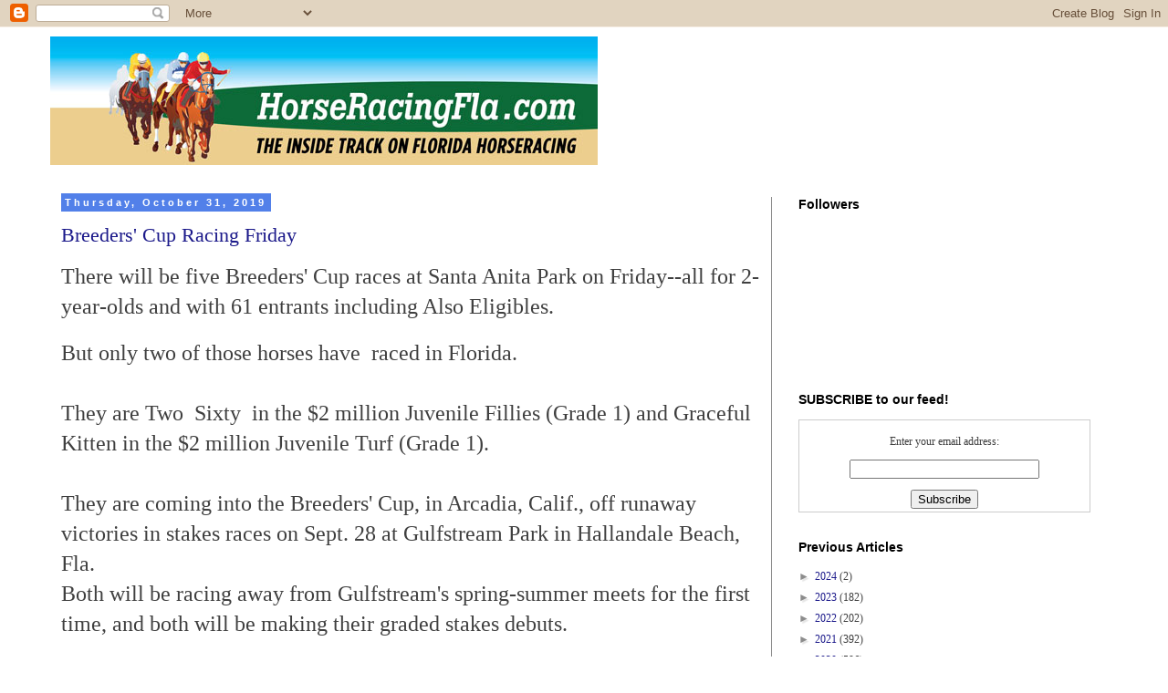

--- FILE ---
content_type: text/html; charset=UTF-8
request_url: https://insidefloridahorseracing.blogspot.com/2019/10/
body_size: 33522
content:
<!DOCTYPE html>
<html class='v2' dir='ltr' lang='en'>
<head>
<link href='https://www.blogger.com/static/v1/widgets/335934321-css_bundle_v2.css' rel='stylesheet' type='text/css'/>
<meta content='width=1100' name='viewport'/>
<meta content='text/html; charset=UTF-8' http-equiv='Content-Type'/>
<meta content='blogger' name='generator'/>
<link href='https://insidefloridahorseracing.blogspot.com/favicon.ico' rel='icon' type='image/x-icon'/>
<link href='https://insidefloridahorseracing.blogspot.com/2019/10/' rel='canonical'/>
<link rel="alternate" type="application/atom+xml" title="Horse Racing FLA - Atom" href="https://insidefloridahorseracing.blogspot.com/feeds/posts/default" />
<link rel="alternate" type="application/rss+xml" title="Horse Racing FLA - RSS" href="https://insidefloridahorseracing.blogspot.com/feeds/posts/default?alt=rss" />
<link rel="service.post" type="application/atom+xml" title="Horse Racing FLA - Atom" href="https://www.blogger.com/feeds/3357739994017867222/posts/default" />
<!--Can't find substitution for tag [blog.ieCssRetrofitLinks]-->
<meta content='News from Gulfstream Park and Tampa Bay Downs Horse Racing Tracks' name='description'/>
<meta content='https://insidefloridahorseracing.blogspot.com/2019/10/' property='og:url'/>
<meta content='Horse Racing FLA' property='og:title'/>
<meta content='News from Gulfstream Park and Tampa Bay Downs Horse Racing Tracks' property='og:description'/>
<title>Horse Racing FLA: October 2019</title>
<style type='text/css'>@font-face{font-family:'Merriweather';font-style:normal;font-weight:700;font-stretch:100%;font-display:swap;src:url(//fonts.gstatic.com/s/merriweather/v33/u-4D0qyriQwlOrhSvowK_l5UcA6zuSYEqOzpPe3HOZJ5eX1WtLaQwmYiScCmDxhtNOKl8yDrOSAaGV31CPDaYKfFQn0.woff2)format('woff2');unicode-range:U+0460-052F,U+1C80-1C8A,U+20B4,U+2DE0-2DFF,U+A640-A69F,U+FE2E-FE2F;}@font-face{font-family:'Merriweather';font-style:normal;font-weight:700;font-stretch:100%;font-display:swap;src:url(//fonts.gstatic.com/s/merriweather/v33/u-4D0qyriQwlOrhSvowK_l5UcA6zuSYEqOzpPe3HOZJ5eX1WtLaQwmYiScCmDxhtNOKl8yDrOSAaEF31CPDaYKfFQn0.woff2)format('woff2');unicode-range:U+0301,U+0400-045F,U+0490-0491,U+04B0-04B1,U+2116;}@font-face{font-family:'Merriweather';font-style:normal;font-weight:700;font-stretch:100%;font-display:swap;src:url(//fonts.gstatic.com/s/merriweather/v33/u-4D0qyriQwlOrhSvowK_l5UcA6zuSYEqOzpPe3HOZJ5eX1WtLaQwmYiScCmDxhtNOKl8yDrOSAaG131CPDaYKfFQn0.woff2)format('woff2');unicode-range:U+0102-0103,U+0110-0111,U+0128-0129,U+0168-0169,U+01A0-01A1,U+01AF-01B0,U+0300-0301,U+0303-0304,U+0308-0309,U+0323,U+0329,U+1EA0-1EF9,U+20AB;}@font-face{font-family:'Merriweather';font-style:normal;font-weight:700;font-stretch:100%;font-display:swap;src:url(//fonts.gstatic.com/s/merriweather/v33/u-4D0qyriQwlOrhSvowK_l5UcA6zuSYEqOzpPe3HOZJ5eX1WtLaQwmYiScCmDxhtNOKl8yDrOSAaGl31CPDaYKfFQn0.woff2)format('woff2');unicode-range:U+0100-02BA,U+02BD-02C5,U+02C7-02CC,U+02CE-02D7,U+02DD-02FF,U+0304,U+0308,U+0329,U+1D00-1DBF,U+1E00-1E9F,U+1EF2-1EFF,U+2020,U+20A0-20AB,U+20AD-20C0,U+2113,U+2C60-2C7F,U+A720-A7FF;}@font-face{font-family:'Merriweather';font-style:normal;font-weight:700;font-stretch:100%;font-display:swap;src:url(//fonts.gstatic.com/s/merriweather/v33/u-4D0qyriQwlOrhSvowK_l5UcA6zuSYEqOzpPe3HOZJ5eX1WtLaQwmYiScCmDxhtNOKl8yDrOSAaFF31CPDaYKfF.woff2)format('woff2');unicode-range:U+0000-00FF,U+0131,U+0152-0153,U+02BB-02BC,U+02C6,U+02DA,U+02DC,U+0304,U+0308,U+0329,U+2000-206F,U+20AC,U+2122,U+2191,U+2193,U+2212,U+2215,U+FEFF,U+FFFD;}</style>
<style id='page-skin-1' type='text/css'><!--
/*
-----------------------------------------------
Blogger Template Style
Name:     Simple
Designer: Blogger
URL:      www.blogger.com
----------------------------------------------- */
/* Content
----------------------------------------------- */
body {
font: normal normal 12px 'Times New Roman', Times, FreeSerif, serif;
color: #3f3f3f;
background: #ffffff url(//1.bp.blogspot.com/-1pkt5bgUu9A/XhNb6eIeOKI/AAAAAAAAHUY/Ur1beZAX7nEmEbjVhTLeNMdPoH1MWVmFACK4BGAYYCw/s0/TBDowns_Start_Gate.jpg) no-repeat scroll top center;
padding: 0 0 0 0;
}
html body .region-inner {
min-width: 0;
max-width: 100%;
width: auto;
}
h2 {
font-size: 22px;
}
a:link {
text-decoration:none;
color: #1b198a;
}
a:visited {
text-decoration:none;
color: #777777;
}
a:hover {
text-decoration:underline;
color: #321aff;
}
.body-fauxcolumn-outer .fauxcolumn-inner {
background: transparent none repeat scroll top left;
_background-image: none;
}
.body-fauxcolumn-outer .cap-top {
position: absolute;
z-index: 1;
height: 400px;
width: 100%;
}
.body-fauxcolumn-outer .cap-top .cap-left {
width: 100%;
background: transparent none repeat-x scroll top left;
_background-image: none;
}
.content-outer {
-moz-box-shadow: 0 0 0 rgba(0, 0, 0, .15);
-webkit-box-shadow: 0 0 0 rgba(0, 0, 0, .15);
-goog-ms-box-shadow: 0 0 0 #333333;
box-shadow: 0 0 0 rgba(0, 0, 0, .15);
margin-bottom: 1px;
}
.content-inner {
padding: 10px 40px;
}
.content-inner {
background-color: #ffffff;
}
/* Header
----------------------------------------------- */
.header-outer {
background: transparent none repeat-x scroll 0 -400px;
_background-image: none;
}
.Header h1 {
font: normal bold 50px Merriweather;
color: #000000;
text-shadow: 0 0 0 rgba(0, 0, 0, .2);
}
.Header h1 a {
color: #000000;
}
.Header .description {
font-size: 18px;
color: #000000;
}
.header-inner .Header .titlewrapper {
padding: 22px 0;
}
.header-inner .Header .descriptionwrapper {
padding: 0 0;
}
/* Tabs
----------------------------------------------- */
.tabs-inner .section:first-child {
border-top: 0 solid #d7d7d7;
}
.tabs-inner .section:first-child ul {
margin-top: -1px;
border-top: 1px solid #d7d7d7;
border-left: 1px solid #d7d7d7;
border-right: 1px solid #d7d7d7;
}
.tabs-inner .widget ul {
background: transparent none repeat-x scroll 0 -800px;
_background-image: none;
border-bottom: 1px solid #d7d7d7;
margin-top: 0;
margin-left: -30px;
margin-right: -30px;
}
.tabs-inner .widget li a {
display: inline-block;
padding: .6em 1em;
font: normal normal 12px 'Times New Roman', Times, FreeSerif, serif;
color: #000000;
border-left: 1px solid #ffffff;
border-right: 1px solid #d7d7d7;
}
.tabs-inner .widget li:first-child a {
border-left: none;
}
.tabs-inner .widget li.selected a, .tabs-inner .widget li a:hover {
color: #000000;
background-color: #e9e9e9;
text-decoration: none;
}
/* Columns
----------------------------------------------- */
.main-outer {
border-top: 0 solid #8c8c8c;
}
.fauxcolumn-left-outer .fauxcolumn-inner {
border-right: 1px solid #8c8c8c;
}
.fauxcolumn-right-outer .fauxcolumn-inner {
border-left: 1px solid #8c8c8c;
}
/* Headings
----------------------------------------------- */
div.widget > h2,
div.widget h2.title {
margin: 0 0 1em 0;
font: normal bold 14px Arial, Tahoma, Helvetica, FreeSans, sans-serif;
color: #000000;
}
/* Widgets
----------------------------------------------- */
.widget .zippy {
color: #8c8c8c;
text-shadow: 2px 2px 1px rgba(0, 0, 0, .1);
}
.widget .popular-posts ul {
list-style: none;
}
/* Posts
----------------------------------------------- */
h2.date-header {
font: normal bold 11px Arial, Tahoma, Helvetica, FreeSans, sans-serif;
}
.date-header span {
background-color: #5280e9;
color: #ffffff;
padding: 0.4em;
letter-spacing: 3px;
margin: inherit;
}
.main-inner {
padding-top: 35px;
padding-bottom: 65px;
}
.main-inner .column-center-inner {
padding: 0 0;
}
.main-inner .column-center-inner .section {
margin: 0 1em;
}
.post {
margin: 0 0 45px 0;
}
h3.post-title, .comments h4 {
font: normal normal 22px 'Times New Roman', Times, FreeSerif, serif;
margin: .75em 0 0;
}
.post-body {
font-size: 110%;
line-height: 1.4;
position: relative;
}
.post-body img, .post-body .tr-caption-container, .Profile img, .Image img,
.BlogList .item-thumbnail img {
padding: 2px;
background: #ffffff;
border: 1px solid #e9e9e9;
-moz-box-shadow: 1px 1px 5px rgba(0, 0, 0, .1);
-webkit-box-shadow: 1px 1px 5px rgba(0, 0, 0, .1);
box-shadow: 1px 1px 5px rgba(0, 0, 0, .1);
}
.post-body img, .post-body .tr-caption-container {
padding: 5px;
}
.post-body .tr-caption-container {
color: #3b3b3b;
}
.post-body .tr-caption-container img {
padding: 0;
background: transparent;
border: none;
-moz-box-shadow: 0 0 0 rgba(0, 0, 0, .1);
-webkit-box-shadow: 0 0 0 rgba(0, 0, 0, .1);
box-shadow: 0 0 0 rgba(0, 0, 0, .1);
}
.post-header {
margin: 0 0 1.5em;
line-height: 1.6;
font-size: 90%;
}
.post-footer {
margin: 20px -2px 0;
padding: 5px 10px;
color: #3f3f3f;
background-color: #e9e9e9;
border-bottom: 1px solid #e9e9e9;
line-height: 1.6;
font-size: 90%;
}
#comments .comment-author {
padding-top: 1.5em;
border-top: 1px solid #8c8c8c;
background-position: 0 1.5em;
}
#comments .comment-author:first-child {
padding-top: 0;
border-top: none;
}
.avatar-image-container {
margin: .2em 0 0;
}
#comments .avatar-image-container img {
border: 1px solid #e9e9e9;
}
/* Comments
----------------------------------------------- */
.comments .comments-content .icon.blog-author {
background-repeat: no-repeat;
background-image: url([data-uri]);
}
.comments .comments-content .loadmore a {
border-top: 1px solid #8c8c8c;
border-bottom: 1px solid #8c8c8c;
}
.comments .comment-thread.inline-thread {
background-color: #e9e9e9;
}
.comments .continue {
border-top: 2px solid #8c8c8c;
}
/* Accents
---------------------------------------------- */
.section-columns td.columns-cell {
border-left: 1px solid #8c8c8c;
}
.blog-pager {
background: transparent url(//www.blogblog.com/1kt/simple/paging_dot.png) repeat-x scroll top center;
}
.blog-pager-older-link, .home-link,
.blog-pager-newer-link {
background-color: #ffffff;
padding: 5px;
}
.footer-outer {
border-top: 1px dashed #bbbbbb;
}
/* Mobile
----------------------------------------------- */
body.mobile  {
background-size: auto;
}
.mobile .body-fauxcolumn-outer {
background: transparent none repeat scroll top left;
}
.mobile .body-fauxcolumn-outer .cap-top {
background-size: 100% auto;
}
.mobile .content-outer {
-webkit-box-shadow: 0 0 3px rgba(0, 0, 0, .15);
box-shadow: 0 0 3px rgba(0, 0, 0, .15);
}
.mobile .tabs-inner .widget ul {
margin-left: 0;
margin-right: 0;
}
.mobile .post {
margin: 0;
}
.mobile .main-inner .column-center-inner .section {
margin: 0;
}
.mobile .date-header span {
padding: 0.1em 10px;
margin: 0 -10px;
}
.mobile h3.post-title {
margin: 0;
}
.mobile .blog-pager {
background: transparent none no-repeat scroll top center;
}
.mobile .footer-outer {
border-top: none;
}
.mobile .main-inner, .mobile .footer-inner {
background-color: #ffffff;
}
.mobile-index-contents {
color: #3f3f3f;
}
.mobile-link-button {
background-color: #1b198a;
}
.mobile-link-button a:link, .mobile-link-button a:visited {
color: #ffffff;
}
.mobile .tabs-inner .section:first-child {
border-top: none;
}
.mobile .tabs-inner .PageList .widget-content {
background-color: #e9e9e9;
color: #000000;
border-top: 1px solid #d7d7d7;
border-bottom: 1px solid #d7d7d7;
}
.mobile .tabs-inner .PageList .widget-content .pagelist-arrow {
border-left: 1px solid #d7d7d7;
}

--></style>
<style id='template-skin-1' type='text/css'><!--
body {
min-width: 1250px;
}
.content-outer, .content-fauxcolumn-outer, .region-inner {
min-width: 1250px;
max-width: 1250px;
_width: 1250px;
}
.main-inner .columns {
padding-left: 0px;
padding-right: 380px;
}
.main-inner .fauxcolumn-center-outer {
left: 0px;
right: 380px;
/* IE6 does not respect left and right together */
_width: expression(this.parentNode.offsetWidth -
parseInt("0px") -
parseInt("380px") + 'px');
}
.main-inner .fauxcolumn-left-outer {
width: 0px;
}
.main-inner .fauxcolumn-right-outer {
width: 380px;
}
.main-inner .column-left-outer {
width: 0px;
right: 100%;
margin-left: -0px;
}
.main-inner .column-right-outer {
width: 380px;
margin-right: -380px;
}
#layout {
min-width: 0;
}
#layout .content-outer {
min-width: 0;
width: 800px;
}
#layout .region-inner {
min-width: 0;
width: auto;
}
body#layout div.add_widget {
padding: 8px;
}
body#layout div.add_widget a {
margin-left: 32px;
}
--></style>
<style>
    body {background-image:url(\/\/1.bp.blogspot.com\/-1pkt5bgUu9A\/XhNb6eIeOKI\/AAAAAAAAHUY\/Ur1beZAX7nEmEbjVhTLeNMdPoH1MWVmFACK4BGAYYCw\/s0\/TBDowns_Start_Gate.jpg);}
    
@media (max-width: 200px) { body {background-image:url(\/\/1.bp.blogspot.com\/-1pkt5bgUu9A\/XhNb6eIeOKI\/AAAAAAAAHUY\/Ur1beZAX7nEmEbjVhTLeNMdPoH1MWVmFACK4BGAYYCw\/w200\/TBDowns_Start_Gate.jpg);}}
@media (max-width: 400px) and (min-width: 201px) { body {background-image:url(\/\/1.bp.blogspot.com\/-1pkt5bgUu9A\/XhNb6eIeOKI\/AAAAAAAAHUY\/Ur1beZAX7nEmEbjVhTLeNMdPoH1MWVmFACK4BGAYYCw\/w400\/TBDowns_Start_Gate.jpg);}}
@media (max-width: 800px) and (min-width: 401px) { body {background-image:url(\/\/1.bp.blogspot.com\/-1pkt5bgUu9A\/XhNb6eIeOKI\/AAAAAAAAHUY\/Ur1beZAX7nEmEbjVhTLeNMdPoH1MWVmFACK4BGAYYCw\/w800\/TBDowns_Start_Gate.jpg);}}
@media (max-width: 1200px) and (min-width: 801px) { body {background-image:url(\/\/1.bp.blogspot.com\/-1pkt5bgUu9A\/XhNb6eIeOKI\/AAAAAAAAHUY\/Ur1beZAX7nEmEbjVhTLeNMdPoH1MWVmFACK4BGAYYCw\/w1200\/TBDowns_Start_Gate.jpg);}}
/* Last tag covers anything over one higher than the previous max-size cap. */
@media (min-width: 1201px) { body {background-image:url(\/\/1.bp.blogspot.com\/-1pkt5bgUu9A\/XhNb6eIeOKI\/AAAAAAAAHUY\/Ur1beZAX7nEmEbjVhTLeNMdPoH1MWVmFACK4BGAYYCw\/w1600\/TBDowns_Start_Gate.jpg);}}
  </style>
<script type='text/javascript'>
        (function(i,s,o,g,r,a,m){i['GoogleAnalyticsObject']=r;i[r]=i[r]||function(){
        (i[r].q=i[r].q||[]).push(arguments)},i[r].l=1*new Date();a=s.createElement(o),
        m=s.getElementsByTagName(o)[0];a.async=1;a.src=g;m.parentNode.insertBefore(a,m)
        })(window,document,'script','https://www.google-analytics.com/analytics.js','ga');
        ga('create', 'UA-76461440-1', 'auto', 'blogger');
        ga('blogger.send', 'pageview');
      </script>
<link href='https://www.blogger.com/dyn-css/authorization.css?targetBlogID=3357739994017867222&amp;zx=52d61f60-34c5-4df4-8f42-68f9e5e0f5c9' media='none' onload='if(media!=&#39;all&#39;)media=&#39;all&#39;' rel='stylesheet'/><noscript><link href='https://www.blogger.com/dyn-css/authorization.css?targetBlogID=3357739994017867222&amp;zx=52d61f60-34c5-4df4-8f42-68f9e5e0f5c9' rel='stylesheet'/></noscript>
<meta name='google-adsense-platform-account' content='ca-host-pub-1556223355139109'/>
<meta name='google-adsense-platform-domain' content='blogspot.com'/>

</head>
<body class='loading variant-simplysimple'>
<div class='navbar section' id='navbar' name='Navbar'><div class='widget Navbar' data-version='1' id='Navbar1'><script type="text/javascript">
    function setAttributeOnload(object, attribute, val) {
      if(window.addEventListener) {
        window.addEventListener('load',
          function(){ object[attribute] = val; }, false);
      } else {
        window.attachEvent('onload', function(){ object[attribute] = val; });
      }
    }
  </script>
<div id="navbar-iframe-container"></div>
<script type="text/javascript" src="https://apis.google.com/js/platform.js"></script>
<script type="text/javascript">
      gapi.load("gapi.iframes:gapi.iframes.style.bubble", function() {
        if (gapi.iframes && gapi.iframes.getContext) {
          gapi.iframes.getContext().openChild({
              url: 'https://www.blogger.com/navbar/3357739994017867222?origin\x3dhttps://insidefloridahorseracing.blogspot.com',
              where: document.getElementById("navbar-iframe-container"),
              id: "navbar-iframe"
          });
        }
      });
    </script><script type="text/javascript">
(function() {
var script = document.createElement('script');
script.type = 'text/javascript';
script.src = '//pagead2.googlesyndication.com/pagead/js/google_top_exp.js';
var head = document.getElementsByTagName('head')[0];
if (head) {
head.appendChild(script);
}})();
</script>
</div></div>
<div class='body-fauxcolumns'>
<div class='fauxcolumn-outer body-fauxcolumn-outer'>
<div class='cap-top'>
<div class='cap-left'></div>
<div class='cap-right'></div>
</div>
<div class='fauxborder-left'>
<div class='fauxborder-right'></div>
<div class='fauxcolumn-inner'>
</div>
</div>
<div class='cap-bottom'>
<div class='cap-left'></div>
<div class='cap-right'></div>
</div>
</div>
</div>
<div class='content'>
<div class='content-fauxcolumns'>
<div class='fauxcolumn-outer content-fauxcolumn-outer'>
<div class='cap-top'>
<div class='cap-left'></div>
<div class='cap-right'></div>
</div>
<div class='fauxborder-left'>
<div class='fauxborder-right'></div>
<div class='fauxcolumn-inner'>
</div>
</div>
<div class='cap-bottom'>
<div class='cap-left'></div>
<div class='cap-right'></div>
</div>
</div>
</div>
<div class='content-outer'>
<div class='content-cap-top cap-top'>
<div class='cap-left'></div>
<div class='cap-right'></div>
</div>
<div class='fauxborder-left content-fauxborder-left'>
<div class='fauxborder-right content-fauxborder-right'></div>
<div class='content-inner'>
<header>
<div class='header-outer'>
<div class='header-cap-top cap-top'>
<div class='cap-left'></div>
<div class='cap-right'></div>
</div>
<div class='fauxborder-left header-fauxborder-left'>
<div class='fauxborder-right header-fauxborder-right'></div>
<div class='region-inner header-inner'>
<div class='header section' id='header' name='Header'><div class='widget Header' data-version='1' id='Header1'>
<div id='header-inner'>
<a href='https://insidefloridahorseracing.blogspot.com/' style='display: block'>
<img alt='Horse Racing FLA' height='141px; ' id='Header1_headerimg' src='https://blogger.googleusercontent.com/img/b/R29vZ2xl/AVvXsEiG1gP4gj6vdHcDbGRV48k5DMr_BXnoAIJ8iWab9ceTmcyxwKwXYOgRxaHhI5K9QGCKqbBGQoruEy0sJS5SJ7ST57V3y5XgSQm3IBOETmp52l4cfm4x3MzkxTDmrL9Xx8RsQ6LsEIuqAZU/s1600/HorseracingFLa_Header.jpg' style='display: block' width='600px; '/>
</a>
</div>
</div></div>
</div>
</div>
<div class='header-cap-bottom cap-bottom'>
<div class='cap-left'></div>
<div class='cap-right'></div>
</div>
</div>
</header>
<div class='tabs-outer'>
<div class='tabs-cap-top cap-top'>
<div class='cap-left'></div>
<div class='cap-right'></div>
</div>
<div class='fauxborder-left tabs-fauxborder-left'>
<div class='fauxborder-right tabs-fauxborder-right'></div>
<div class='region-inner tabs-inner'>
<div class='tabs no-items section' id='crosscol' name='Cross-Column'></div>
<div class='tabs no-items section' id='crosscol-overflow' name='Cross-Column 2'></div>
</div>
</div>
<div class='tabs-cap-bottom cap-bottom'>
<div class='cap-left'></div>
<div class='cap-right'></div>
</div>
</div>
<div class='main-outer'>
<div class='main-cap-top cap-top'>
<div class='cap-left'></div>
<div class='cap-right'></div>
</div>
<div class='fauxborder-left main-fauxborder-left'>
<div class='fauxborder-right main-fauxborder-right'></div>
<div class='region-inner main-inner'>
<div class='columns fauxcolumns'>
<div class='fauxcolumn-outer fauxcolumn-center-outer'>
<div class='cap-top'>
<div class='cap-left'></div>
<div class='cap-right'></div>
</div>
<div class='fauxborder-left'>
<div class='fauxborder-right'></div>
<div class='fauxcolumn-inner'>
</div>
</div>
<div class='cap-bottom'>
<div class='cap-left'></div>
<div class='cap-right'></div>
</div>
</div>
<div class='fauxcolumn-outer fauxcolumn-left-outer'>
<div class='cap-top'>
<div class='cap-left'></div>
<div class='cap-right'></div>
</div>
<div class='fauxborder-left'>
<div class='fauxborder-right'></div>
<div class='fauxcolumn-inner'>
</div>
</div>
<div class='cap-bottom'>
<div class='cap-left'></div>
<div class='cap-right'></div>
</div>
</div>
<div class='fauxcolumn-outer fauxcolumn-right-outer'>
<div class='cap-top'>
<div class='cap-left'></div>
<div class='cap-right'></div>
</div>
<div class='fauxborder-left'>
<div class='fauxborder-right'></div>
<div class='fauxcolumn-inner'>
</div>
</div>
<div class='cap-bottom'>
<div class='cap-left'></div>
<div class='cap-right'></div>
</div>
</div>
<!-- corrects IE6 width calculation -->
<div class='columns-inner'>
<div class='column-center-outer'>
<div class='column-center-inner'>
<div class='main section' id='main' name='Main'><div class='widget Blog' data-version='1' id='Blog1'>
<div class='blog-posts hfeed'>

          <div class="date-outer">
        
<h2 class='date-header'><span>Thursday, October 31, 2019</span></h2>

          <div class="date-posts">
        
<div class='post-outer'>
<div class='post hentry uncustomized-post-template' itemprop='blogPost' itemscope='itemscope' itemtype='http://schema.org/BlogPosting'>
<meta content='3357739994017867222' itemprop='blogId'/>
<meta content='8196826275589380955' itemprop='postId'/>
<a name='8196826275589380955'></a>
<h3 class='post-title entry-title' itemprop='name'>
<a href='https://insidefloridahorseracing.blogspot.com/2019/10/there-will-be-five-breeders-cup-races.html'>Breeders' Cup Racing Friday </a>
</h3>
<div class='post-header'>
<div class='post-header-line-1'></div>
</div>
<div class='post-body entry-content' id='post-body-8196826275589380955' itemprop='articleBody'>
<span style="font-size: x-large;">There will be five Breeders' Cup races at Santa Anita Park on Friday--all for 2-year-olds and with 61 entrants including Also Eligibles.</span><br />
<br />
<span style="font-size: x-large;">But only two of those horses have&nbsp; raced in Florida.</span><br />
<span style="font-size: x-large;"><br /></span>
<span style="font-size: x-large;">They are Two&nbsp; Sixty&nbsp; in the $2 million Juvenile Fillies (Grade 1) and Graceful Kitten in the $2 million Juvenile Turf (Grade 1).</span><br />
<span style="font-size: x-large;"><br /></span>
<span style="font-size: x-large;">They are coming into the Breeders' Cup, in Arcadia, Calif., off runaway victories in stakes races on Sept. 28 at Gulfstream Park in Hallandale Beach, Fla.</span><br />
<span style="font-size: x-large;">Both will be racing away from Gulfstream's spring-summer meets for the first time, and both will be making their graded stakes debuts.</span><br />
<span style="font-size: x-large;"><br /></span>
<span style="font-size: x-large;">Thus, in the wagering, they will be dealing with pre-conceived bias from some handicappers.</span><br />
<span style="font-size: x-large;"><br /></span>
<span style="font-size: x-large;">However, Two Sixty's stakes-record win in the $400,0000 In Reality Stakes was so fast&nbsp; that she has been&nbsp; attracting some buzz and could go off in the 10-1 range in a nine-horse field.</span><br />
<span style="font-size: x-large;"><br /></span>
<span style="font-size: x-large;">Graceful Kitten is unbeaten in three starts, including the Armed Forces Stakes on Sept. 28. But he probably will be among the longest shots in the Juvenile Turf's full 14-horse field.</span><br />
<span style="font-size: x-large;"><br /></span>
<span style="font-size: x-large;">It is not unusual for the Breeders' Cup Juvenile races to have just several&nbsp; horses that have raced in Florida.</span><br />
<span style="font-size: x-large;"><br /></span>
<span style="font-size: x-large;">A main reason is that many top national trainers, such as Todd Pletcher and Bill Mott, race their top 2-year-olds at tracks in New York and in Kentucky duiring the summer and fall.&nbsp; In December they bring many of those horses to Florida to race during the winter at Gulfstream or at Tampa Bay Downs in Oldsmar.</span><br />
<span style="font-size: x-large;"><br /></span>
<span style="font-size: x-large;">In the money finishes, ler alone wins, have been rare. in Breeders'&nbsp; Cup Juvenile races.</span><br />
<span style="font-size: x-large;"><br /></span>
<span style="font-size: x-large;">The most notable exception was in 2010 when Awesome Feather won the Juvenile Fillies at Churchill Downs.</span><br />
<span style="font-size: x-large;"><br /></span>
<span style="font-size: x-large;">Prior to the Breeders' Cup, Awesome Feather swept the theee-race fillies division of the Florida Sire Stakes, the ruin at&nbsp; Calder in Miami Gardens. Those races are restricted to Florida-breds who are sons or daughters of Florida-registered&nbsp; stallions whose owners have nominated the&nbsp; for the program.</span><br />
<span style="font-size: x-large;"><br />The </span><span style="font-size: x-large;">Late Pick&nbsp; 5&nbsp; Opener Won by&nbsp; 3-1 Broadway Pete.<br /></span><br />
<span style="font-size: x-large;">Awesome Feather was owned by Fred and Jane Brei's Jacks or Better Farm in Ocala. She was trained by Stan Gold and ridden by Jeffrey Sanchez.</span><br />
<span style="font-size: x-large;"><br /></span>
<span style="font-size: x-large;">The five Breeders' Cup races are part of a ten-race card at Santa Anita.&nbsp; Gulfstream and Tampa Bay Downs will have simulcast wagerig omn tyhe full card.&nbsp; The five Brereders' Cup races will betelevised live on the NBC Sports cable channel.</span><br />
<span style="font-size: x-large;"><br /></span>
<span style="font-size: x-large;">Here are details of Friday's Breeders' Cup&nbsp; races, includomg yhjr three thag do not havwe a Florida horse.</span><br />
<span style="font-size: x-large;"><br /></span>
<span style="font-size: x-large;"><br /></span>
<span style="font-size: x-large;"><br /></span>
<div style='clear: both;'></div>
</div>
<div class='post-footer'>
<div class='post-footer-line post-footer-line-1'>
<span class='post-author vcard'>
</span>
<span class='post-timestamp'>
</span>
<span class='post-comment-link'>
<a class='comment-link' href='https://insidefloridahorseracing.blogspot.com/2019/10/there-will-be-five-breeders-cup-races.html#comment-form' onclick=''>
No comments:
  </a>
</span>
<span class='post-icons'>
</span>
<div class='post-share-buttons goog-inline-block'>
</div>
</div>
<div class='post-footer-line post-footer-line-2'>
<span class='post-labels'>
</span>
</div>
<div class='post-footer-line post-footer-line-3'>
<span class='post-location'>
</span>
</div>
</div>
</div>
</div>
<div class='post-outer'>
<div class='post hentry uncustomized-post-template' itemprop='blogPost' itemscope='itemscope' itemtype='http://schema.org/BlogPosting'>
<meta content='3357739994017867222' itemprop='blogId'/>
<meta content='4733665829325545723' itemprop='postId'/>
<a name='4733665829325545723'></a>
<h3 class='post-title entry-title' itemprop='name'>
<a href='https://insidefloridahorseracing.blogspot.com/2019/10/late-pick-5-opener-won-by-3-1-broadway.html'>Late Pick  5  Opener Won by  3-1 Broadway Pete</a>
</h3>
<div class='post-header'>
<div class='post-header-line-1'></div>
</div>
<div class='post-body entry-content' id='post-body-4733665829325545723' itemprop='articleBody'>
<span style="font-size: x-large;">Broadway Pete (8),&nbsp; at&nbsp; 3-1,won Thursday's fourth race at&nbsp; the Gulfstream Park West meet to start the Late Pick 5.</span><br />
<span style="font-size: x-large;"><br /></span>
<span style="font-size: x-large;">There was no&nbsp; carryover coming in.&nbsp; Bettors wagered $84,643 on the Late&nbsp; Pick 5.</span><br />
<span style="font-size: x-large;"><br /></span>
<span style="font-size: x-large;">Late Pick&nbsp; 5&nbsp; Opener Won by&nbsp; 3-1 Broadway Pete</span>
<div style='clear: both;'></div>
</div>
<div class='post-footer'>
<div class='post-footer-line post-footer-line-1'>
<span class='post-author vcard'>
</span>
<span class='post-timestamp'>
</span>
<span class='post-comment-link'>
<a class='comment-link' href='https://insidefloridahorseracing.blogspot.com/2019/10/late-pick-5-opener-won-by-3-1-broadway.html#comment-form' onclick=''>
No comments:
  </a>
</span>
<span class='post-icons'>
</span>
<div class='post-share-buttons goog-inline-block'>
</div>
</div>
<div class='post-footer-line post-footer-line-2'>
<span class='post-labels'>
</span>
</div>
<div class='post-footer-line post-footer-line-3'>
<span class='post-location'>
</span>
</div>
</div>
</div>
</div>
<div class='post-outer'>
<div class='post hentry uncustomized-post-template' itemprop='blogPost' itemscope='itemscope' itemtype='http://schema.org/BlogPosting'>
<meta content='3357739994017867222' itemprop='blogId'/>
<meta content='2257127144326472087' itemprop='postId'/>
<a name='2257127144326472087'></a>
<div class='post-header'>
<div class='post-header-line-1'></div>
</div>
<div class='post-body entry-content' id='post-body-2257127144326472087' itemprop='articleBody'>
<span style="font-size: x-large;">Dragunov (3), at 8-1, passed four horses near the sixteenth&nbsp; pole and powered ahead to beat 6-1 shot&nbsp; Southern Sea (9) by 5 lengths in Thursday's&nbsp; third race&nbsp; at Gulfstream Park West.</span><br />
<span style="font-size: x-large;"><br /></span>
<span style="font-size: x-large;">The race was the opening leg of the Rainbow 6..</span><br />
<span style="font-size: x-large;"><br /></span>
<span style="font-size: x-large;">The carryover coming in was $396,350.&nbsp; Bettors added $163,610 to the pool.</span><br />
<span style="font-size: x-large;"><br /></span>
<span style="font-size: x-large;">The optional claiming race was 7&nbsp; 1/2 furlongs on turf, with Dragunov wining in 1:31.56 over the course listed as Firm.&nbsp; Apprentice Cristian Torres rode Dragunov&nbsp; for trainer Armando De La Cerda.</span>
<div style='clear: both;'></div>
</div>
<div class='post-footer'>
<div class='post-footer-line post-footer-line-1'>
<span class='post-author vcard'>
</span>
<span class='post-timestamp'>
</span>
<span class='post-comment-link'>
<a class='comment-link' href='https://insidefloridahorseracing.blogspot.com/2019/10/dragunov-3-at-8-1-passed-four-horses.html#comment-form' onclick=''>
No comments:
  </a>
</span>
<span class='post-icons'>
</span>
<div class='post-share-buttons goog-inline-block'>
</div>
</div>
<div class='post-footer-line post-footer-line-2'>
<span class='post-labels'>
</span>
</div>
<div class='post-footer-line post-footer-line-3'>
<span class='post-location'>
</span>
</div>
</div>
</div>
</div>
<div class='post-outer'>
<div class='post hentry uncustomized-post-template' itemprop='blogPost' itemscope='itemscope' itemtype='http://schema.org/BlogPosting'>
<meta content='3357739994017867222' itemprop='blogId'/>
<meta content='6120558700129248610' itemprop='postId'/>
<a name='6120558700129248610'></a>
<h3 class='post-title entry-title' itemprop='name'>
<a href='https://insidefloridahorseracing.blogspot.com/2019/10/rainbow-6-coming-up-at-gp-west_31.html'>Rainbow 6 Coming Up  at  GP West</a>
</h3>
<div class='post-header'>
<div class='post-header-line-1'></div>
</div>
<div class='post-body entry-content' id='post-body-6120558700129248610' itemprop='articleBody'>
<span style="font-size: x-large;">The third race is coming up at the Gulfstream Park West meet, starting the Rainbow 6 on the Thursday card.</span><br />
<span style="font-size: x-large;"><br /></span>
<span style="font-size: x-large;">Conditions are Fast and Firm.</span><br />
<span style="font-size: x-large;"><br /></span>
<span style="font-size: x-large;">The carryover coming in is $396,350--built up over 21 days.</span><br />
<span style="font-size: x-large;"><br /></span>
<span style="font-size: x-large;">Following scratches, tfhere are 50 starters in the six races.</span><br />
<span style="font-size: x-large;"><br /></span>
<span style="font-size: x-large;">We will have coverage later this aternoon.</span>
<div style='clear: both;'></div>
</div>
<div class='post-footer'>
<div class='post-footer-line post-footer-line-1'>
<span class='post-author vcard'>
</span>
<span class='post-timestamp'>
</span>
<span class='post-comment-link'>
<a class='comment-link' href='https://insidefloridahorseracing.blogspot.com/2019/10/rainbow-6-coming-up-at-gp-west_31.html#comment-form' onclick=''>
No comments:
  </a>
</span>
<span class='post-icons'>
</span>
<div class='post-share-buttons goog-inline-block'>
</div>
</div>
<div class='post-footer-line post-footer-line-2'>
<span class='post-labels'>
</span>
</div>
<div class='post-footer-line post-footer-line-3'>
<span class='post-location'>
</span>
</div>
</div>
</div>
</div>
<div class='post-outer'>
<div class='post hentry uncustomized-post-template' itemprop='blogPost' itemscope='itemscope' itemtype='http://schema.org/BlogPosting'>
<meta content='3357739994017867222' itemprop='blogId'/>
<meta content='3201781526558394344' itemprop='postId'/>
<a name='3201781526558394344'></a>
<h3 class='post-title entry-title' itemprop='name'>
<a href='https://insidefloridahorseracing.blogspot.com/2019/10/gp-west-rainbow-6-carryover-nears-400000.html'>GP West Rainbow 6 Carryover Nears $400,000</a>
</h3>
<div class='post-header'>
<div class='post-header-line-1'></div>
</div>
<div class='post-body entry-content' id='post-body-3201781526558394344' itemprop='articleBody'>
<span style="font-size: x-large;">The carryover on the Gulfstream Park West meet's Rainbow 6 has grown to $396,350.60 for Thursday's card.</span><br />
<span style="font-size: x-large;"><br /></span>
<span style="font-size: x-large;">First post is 1:00 p.m. for the eight-race card at Calder in Miami Gardens.</span><br />
<span style="font-size: x-large;"><br /></span>
<span style="font-size: x-large;">The Rainbow&nbsp; 6, a 20-cent per combination only bet, will be on races three to&nbsp; eight with the sequence scheduled to start at 2:00 p.m.</span><br />
<span style="font-size: x-large;"><br /></span>
<span style="font-size: x-large;">That&nbsp; will follow an extremely chalky Wednesday when seven of the&nbsp; eight races were won by favorites.&nbsp; The only exception was the eighth race, won by Cause for Pardon at 7-1.</span><br />
<span style="font-size: x-large;"><br /></span>
<span style="font-size: x-large;">Those results left 468&nbsp; tickets with all six winners. Each&nbsp; received $167.48 on a 20 cent bet.</span><br />
<span style="font-size: x-large;"><br /></span>
<span style="font-size: x-large;">Program numbers.</span><span style="font-size: x-large;">&nbsp;of the winning horses were 8-2-7-7-4-2.</span><br />
<br />
<span style="font-size: x-large;">Bettors added approximately $140,000 to&nbsp; the Rainbow 6 pool.</span><br />
<span style="font-size: x-large;"><br /></span>
<span style="font-size: x-large;">Per its rules on days with multiple Rainbow&nbsp; 6 winning tickets, meet sponsor Gulfstream Park took out 20 percent of that bet. It divided 56 percent among winning tickets and added 24 percent to the carryover</span>
<span style="font-size: x-large;"><br /></span>
<div style='clear: both;'></div>
</div>
<div class='post-footer'>
<div class='post-footer-line post-footer-line-1'>
<span class='post-author vcard'>
</span>
<span class='post-timestamp'>
</span>
<span class='post-comment-link'>
<a class='comment-link' href='https://insidefloridahorseracing.blogspot.com/2019/10/gp-west-rainbow-6-carryover-nears-400000.html#comment-form' onclick=''>
No comments:
  </a>
</span>
<span class='post-icons'>
</span>
<div class='post-share-buttons goog-inline-block'>
</div>
</div>
<div class='post-footer-line post-footer-line-2'>
<span class='post-labels'>
</span>
</div>
<div class='post-footer-line post-footer-line-3'>
<span class='post-location'>
</span>
</div>
</div>
</div>
</div>

          </div></div>
        

          <div class="date-outer">
        
<h2 class='date-header'><span>Wednesday, October 30, 2019</span></h2>

          <div class="date-posts">
        
<div class='post-outer'>
<div class='post hentry uncustomized-post-template' itemprop='blogPost' itemscope='itemscope' itemtype='http://schema.org/BlogPosting'>
<meta content='https://blogger.googleusercontent.com/img/b/R29vZ2xl/AVvXsEgp0NSYOOGz2_BNybdd0fnF2lpllFZUzTrlNkWmtCqezRo5l3j8QvoGJTdA6E3BgdGPzaETWW1Tknqbqy6SxnQ_bDltDJvOM0u2erjujwQizlXQoJhOmDDTX_r_KPoH8XjLhMnx5V2sWWod/s200/Breeders+Cup+Cap+2016.jpg' itemprop='image_url'/>
<meta content='3357739994017867222' itemprop='blogId'/>
<meta content='5728707441541976361' itemprop='postId'/>
<a name='5728707441541976361'></a>
<h3 class='post-title entry-title' itemprop='name'>
<a href='https://insidefloridahorseracing.blogspot.com/2019/10/breeders-cup-schedule-and-links.html'>Breeders' Cup Schedule and Links</a>
</h3>
<div class='post-header'>
<div class='post-header-line-1'></div>
</div>
<div class='post-body entry-content' id='post-body-5728707441541976361' itemprop='articleBody'>
<!--[if gte mso 9]><xml>
 <o:OfficeDocumentSettings>
  <o:AllowPNG/>
 </o:OfficeDocumentSettings>
</xml><![endif]--><!--[if gte mso 9]><xml>
 <w:WordDocument>
  <w:View>Normal</w:View>
  <w:Zoom>0</w:Zoom>
  <w:TrackMoves/>
  <w:TrackFormatting/>
  <w:PunctuationKerning/>
  <w:ValidateAgainstSchemas/>
  <w:SaveIfXMLInvalid>false</w:SaveIfXMLInvalid>
  <w:IgnoreMixedContent>false</w:IgnoreMixedContent>
  <w:AlwaysShowPlaceholderText>false</w:AlwaysShowPlaceholderText>
  <w:DoNotPromoteQF/>
  <w:LidThemeOther>EN-US</w:LidThemeOther>
  <w:LidThemeAsian>ZH-CN</w:LidThemeAsian>
  <w:LidThemeComplexScript>X-NONE</w:LidThemeComplexScript>
  <w:Compatibility>
   <w:BreakWrappedTables/>
   <w:SnapToGridInCell/>
   <w:WrapTextWithPunct/>
   <w:UseAsianBreakRules/>
   <w:DontGrowAutofit/>
   <w:SplitPgBreakAndParaMark/>
   <w:EnableOpenTypeKerning/>
   <w:DontFlipMirrorIndents/>
   <w:OverrideTableStyleHps/>
   <w:UseFELayout/>
  </w:Compatibility>
  <m:mathPr>
   <m:mathFont m:val="Cambria Math"/>
   <m:brkBin m:val="before"/>
   <m:brkBinSub m:val="&#45;-"/>
   <m:smallFrac m:val="off"/>
   <m:dispDef/>
   <m:lMargin m:val="0"/>
   <m:rMargin m:val="0"/>
   <m:defJc m:val="centerGroup"/>
   <m:wrapIndent m:val="1440"/>
   <m:intLim m:val="subSup"/>
   <m:naryLim m:val="undOvr"/>
  </m:mathPr></w:WordDocument>
</xml><![endif]--><!--[if gte mso 9]><xml>
 <w:LatentStyles DefLockedState="false" DefUnhideWhenUsed="false"
  DefSemiHidden="false" DefQFormat="false" DefPriority="99"
  LatentStyleCount="377">
  <w:LsdException Locked="false" Priority="0" QFormat="true" Name="Normal"/>
  <w:LsdException Locked="false" Priority="9" QFormat="true" Name="heading 1"/>
  <w:LsdException Locked="false" Priority="9" SemiHidden="true"
   UnhideWhenUsed="true" QFormat="true" Name="heading 2"/>
  <w:LsdException Locked="false" Priority="9" SemiHidden="true"
   UnhideWhenUsed="true" QFormat="true" Name="heading 3"/>
  <w:LsdException Locked="false" Priority="9" SemiHidden="true"
   UnhideWhenUsed="true" QFormat="true" Name="heading 4"/>
  <w:LsdException Locked="false" Priority="9" SemiHidden="true"
   UnhideWhenUsed="true" QFormat="true" Name="heading 5"/>
  <w:LsdException Locked="false" Priority="9" SemiHidden="true"
   UnhideWhenUsed="true" QFormat="true" Name="heading 6"/>
  <w:LsdException Locked="false" Priority="9" SemiHidden="true"
   UnhideWhenUsed="true" QFormat="true" Name="heading 7"/>
  <w:LsdException Locked="false" Priority="9" SemiHidden="true"
   UnhideWhenUsed="true" QFormat="true" Name="heading 8"/>
  <w:LsdException Locked="false" Priority="9" SemiHidden="true"
   UnhideWhenUsed="true" QFormat="true" Name="heading 9"/>
  <w:LsdException Locked="false" SemiHidden="true" UnhideWhenUsed="true"
   Name="index 1"/>
  <w:LsdException Locked="false" SemiHidden="true" UnhideWhenUsed="true"
   Name="index 2"/>
  <w:LsdException Locked="false" SemiHidden="true" UnhideWhenUsed="true"
   Name="index 3"/>
  <w:LsdException Locked="false" SemiHidden="true" UnhideWhenUsed="true"
   Name="index 4"/>
  <w:LsdException Locked="false" SemiHidden="true" UnhideWhenUsed="true"
   Name="index 5"/>
  <w:LsdException Locked="false" SemiHidden="true" UnhideWhenUsed="true"
   Name="index 6"/>
  <w:LsdException Locked="false" SemiHidden="true" UnhideWhenUsed="true"
   Name="index 7"/>
  <w:LsdException Locked="false" SemiHidden="true" UnhideWhenUsed="true"
   Name="index 8"/>
  <w:LsdException Locked="false" SemiHidden="true" UnhideWhenUsed="true"
   Name="index 9"/>
  <w:LsdException Locked="false" Priority="39" SemiHidden="true"
   UnhideWhenUsed="true" Name="toc 1"/>
  <w:LsdException Locked="false" Priority="39" SemiHidden="true"
   UnhideWhenUsed="true" Name="toc 2"/>
  <w:LsdException Locked="false" Priority="39" SemiHidden="true"
   UnhideWhenUsed="true" Name="toc 3"/>
  <w:LsdException Locked="false" Priority="39" SemiHidden="true"
   UnhideWhenUsed="true" Name="toc 4"/>
  <w:LsdException Locked="false" Priority="39" SemiHidden="true"
   UnhideWhenUsed="true" Name="toc 5"/>
  <w:LsdException Locked="false" Priority="39" SemiHidden="true"
   UnhideWhenUsed="true" Name="toc 6"/>
  <w:LsdException Locked="false" Priority="39" SemiHidden="true"
   UnhideWhenUsed="true" Name="toc 7"/>
  <w:LsdException Locked="false" Priority="39" SemiHidden="true"
   UnhideWhenUsed="true" Name="toc 8"/>
  <w:LsdException Locked="false" Priority="39" SemiHidden="true"
   UnhideWhenUsed="true" Name="toc 9"/>
  <w:LsdException Locked="false" SemiHidden="true" UnhideWhenUsed="true"
   Name="Normal Indent"/>
  <w:LsdException Locked="false" SemiHidden="true" UnhideWhenUsed="true"
   Name="footnote text"/>
  <w:LsdException Locked="false" SemiHidden="true" UnhideWhenUsed="true"
   Name="annotation text"/>
  <w:LsdException Locked="false" SemiHidden="true" UnhideWhenUsed="true"
   Name="header"/>
  <w:LsdException Locked="false" SemiHidden="true" UnhideWhenUsed="true"
   Name="footer"/>
  <w:LsdException Locked="false" SemiHidden="true" UnhideWhenUsed="true"
   Name="index heading"/>
  <w:LsdException Locked="false" Priority="35" SemiHidden="true"
   UnhideWhenUsed="true" QFormat="true" Name="caption"/>
  <w:LsdException Locked="false" SemiHidden="true" UnhideWhenUsed="true"
   Name="table of figures"/>
  <w:LsdException Locked="false" SemiHidden="true" UnhideWhenUsed="true"
   Name="envelope address"/>
  <w:LsdException Locked="false" SemiHidden="true" UnhideWhenUsed="true"
   Name="envelope return"/>
  <w:LsdException Locked="false" SemiHidden="true" UnhideWhenUsed="true"
   Name="footnote reference"/>
  <w:LsdException Locked="false" SemiHidden="true" UnhideWhenUsed="true"
   Name="annotation reference"/>
  <w:LsdException Locked="false" SemiHidden="true" UnhideWhenUsed="true"
   Name="line number"/>
  <w:LsdException Locked="false" SemiHidden="true" UnhideWhenUsed="true"
   Name="page number"/>
  <w:LsdException Locked="false" SemiHidden="true" UnhideWhenUsed="true"
   Name="endnote reference"/>
  <w:LsdException Locked="false" SemiHidden="true" UnhideWhenUsed="true"
   Name="endnote text"/>
  <w:LsdException Locked="false" SemiHidden="true" UnhideWhenUsed="true"
   Name="table of authorities"/>
  <w:LsdException Locked="false" SemiHidden="true" UnhideWhenUsed="true"
   Name="macro"/>
  <w:LsdException Locked="false" SemiHidden="true" UnhideWhenUsed="true"
   Name="toa heading"/>
  <w:LsdException Locked="false" SemiHidden="true" UnhideWhenUsed="true"
   Name="List"/>
  <w:LsdException Locked="false" SemiHidden="true" UnhideWhenUsed="true"
   Name="List Bullet"/>
  <w:LsdException Locked="false" SemiHidden="true" UnhideWhenUsed="true"
   Name="List Number"/>
  <w:LsdException Locked="false" SemiHidden="true" UnhideWhenUsed="true"
   Name="List 2"/>
  <w:LsdException Locked="false" SemiHidden="true" UnhideWhenUsed="true"
   Name="List 3"/>
  <w:LsdException Locked="false" SemiHidden="true" UnhideWhenUsed="true"
   Name="List 4"/>
  <w:LsdException Locked="false" SemiHidden="true" UnhideWhenUsed="true"
   Name="List 5"/>
  <w:LsdException Locked="false" SemiHidden="true" UnhideWhenUsed="true"
   Name="List Bullet 2"/>
  <w:LsdException Locked="false" SemiHidden="true" UnhideWhenUsed="true"
   Name="List Bullet 3"/>
  <w:LsdException Locked="false" SemiHidden="true" UnhideWhenUsed="true"
   Name="List Bullet 4"/>
  <w:LsdException Locked="false" SemiHidden="true" UnhideWhenUsed="true"
   Name="List Bullet 5"/>
  <w:LsdException Locked="false" SemiHidden="true" UnhideWhenUsed="true"
   Name="List Number 2"/>
  <w:LsdException Locked="false" SemiHidden="true" UnhideWhenUsed="true"
   Name="List Number 3"/>
  <w:LsdException Locked="false" SemiHidden="true" UnhideWhenUsed="true"
   Name="List Number 4"/>
  <w:LsdException Locked="false" SemiHidden="true" UnhideWhenUsed="true"
   Name="List Number 5"/>
  <w:LsdException Locked="false" Priority="10" QFormat="true" Name="Title"/>
  <w:LsdException Locked="false" SemiHidden="true" UnhideWhenUsed="true"
   Name="Closing"/>
  <w:LsdException Locked="false" SemiHidden="true" UnhideWhenUsed="true"
   Name="Signature"/>
  <w:LsdException Locked="false" Priority="1" SemiHidden="true"
   UnhideWhenUsed="true" Name="Default Paragraph Font"/>
  <w:LsdException Locked="false" SemiHidden="true" UnhideWhenUsed="true"
   Name="Body Text"/>
  <w:LsdException Locked="false" SemiHidden="true" UnhideWhenUsed="true"
   Name="Body Text Indent"/>
  <w:LsdException Locked="false" SemiHidden="true" UnhideWhenUsed="true"
   Name="List Continue"/>
  <w:LsdException Locked="false" SemiHidden="true" UnhideWhenUsed="true"
   Name="List Continue 2"/>
  <w:LsdException Locked="false" SemiHidden="true" UnhideWhenUsed="true"
   Name="List Continue 3"/>
  <w:LsdException Locked="false" SemiHidden="true" UnhideWhenUsed="true"
   Name="List Continue 4"/>
  <w:LsdException Locked="false" SemiHidden="true" UnhideWhenUsed="true"
   Name="List Continue 5"/>
  <w:LsdException Locked="false" SemiHidden="true" UnhideWhenUsed="true"
   Name="Message Header"/>
  <w:LsdException Locked="false" Priority="11" QFormat="true" Name="Subtitle"/>
  <w:LsdException Locked="false" SemiHidden="true" UnhideWhenUsed="true"
   Name="Salutation"/>
  <w:LsdException Locked="false" SemiHidden="true" UnhideWhenUsed="true"
   Name="Date"/>
  <w:LsdException Locked="false" SemiHidden="true" UnhideWhenUsed="true"
   Name="Body Text First Indent"/>
  <w:LsdException Locked="false" SemiHidden="true" UnhideWhenUsed="true"
   Name="Body Text First Indent 2"/>
  <w:LsdException Locked="false" SemiHidden="true" UnhideWhenUsed="true"
   Name="Note Heading"/>
  <w:LsdException Locked="false" SemiHidden="true" UnhideWhenUsed="true"
   Name="Body Text 2"/>
  <w:LsdException Locked="false" SemiHidden="true" UnhideWhenUsed="true"
   Name="Body Text 3"/>
  <w:LsdException Locked="false" SemiHidden="true" UnhideWhenUsed="true"
   Name="Body Text Indent 2"/>
  <w:LsdException Locked="false" SemiHidden="true" UnhideWhenUsed="true"
   Name="Body Text Indent 3"/>
  <w:LsdException Locked="false" SemiHidden="true" UnhideWhenUsed="true"
   Name="Block Text"/>
  <w:LsdException Locked="false" SemiHidden="true" UnhideWhenUsed="true"
   Name="Hyperlink"/>
  <w:LsdException Locked="false" SemiHidden="true" UnhideWhenUsed="true"
   Name="FollowedHyperlink"/>
  <w:LsdException Locked="false" Priority="22" QFormat="true" Name="Strong"/>
  <w:LsdException Locked="false" Priority="20" QFormat="true" Name="Emphasis"/>
  <w:LsdException Locked="false" SemiHidden="true" UnhideWhenUsed="true"
   Name="Document Map"/>
  <w:LsdException Locked="false" SemiHidden="true" UnhideWhenUsed="true"
   Name="Plain Text"/>
  <w:LsdException Locked="false" SemiHidden="true" UnhideWhenUsed="true"
   Name="E-mail Signature"/>
  <w:LsdException Locked="false" SemiHidden="true" UnhideWhenUsed="true"
   Name="HTML Top of Form"/>
  <w:LsdException Locked="false" SemiHidden="true" UnhideWhenUsed="true"
   Name="HTML Bottom of Form"/>
  <w:LsdException Locked="false" SemiHidden="true" UnhideWhenUsed="true"
   Name="Normal (Web)"/>
  <w:LsdException Locked="false" SemiHidden="true" UnhideWhenUsed="true"
   Name="HTML Acronym"/>
  <w:LsdException Locked="false" SemiHidden="true" UnhideWhenUsed="true"
   Name="HTML Address"/>
  <w:LsdException Locked="false" SemiHidden="true" UnhideWhenUsed="true"
   Name="HTML Cite"/>
  <w:LsdException Locked="false" SemiHidden="true" UnhideWhenUsed="true"
   Name="HTML Code"/>
  <w:LsdException Locked="false" SemiHidden="true" UnhideWhenUsed="true"
   Name="HTML Definition"/>
  <w:LsdException Locked="false" SemiHidden="true" UnhideWhenUsed="true"
   Name="HTML Keyboard"/>
  <w:LsdException Locked="false" SemiHidden="true" UnhideWhenUsed="true"
   Name="HTML Preformatted"/>
  <w:LsdException Locked="false" SemiHidden="true" UnhideWhenUsed="true"
   Name="HTML Sample"/>
  <w:LsdException Locked="false" SemiHidden="true" UnhideWhenUsed="true"
   Name="HTML Typewriter"/>
  <w:LsdException Locked="false" SemiHidden="true" UnhideWhenUsed="true"
   Name="HTML Variable"/>
  <w:LsdException Locked="false" SemiHidden="true" UnhideWhenUsed="true"
   Name="Normal Table"/>
  <w:LsdException Locked="false" SemiHidden="true" UnhideWhenUsed="true"
   Name="annotation subject"/>
  <w:LsdException Locked="false" SemiHidden="true" UnhideWhenUsed="true"
   Name="No List"/>
  <w:LsdException Locked="false" SemiHidden="true" UnhideWhenUsed="true"
   Name="Outline List 1"/>
  <w:LsdException Locked="false" SemiHidden="true" UnhideWhenUsed="true"
   Name="Outline List 2"/>
  <w:LsdException Locked="false" SemiHidden="true" UnhideWhenUsed="true"
   Name="Outline List 3"/>
  <w:LsdException Locked="false" SemiHidden="true" UnhideWhenUsed="true"
   Name="Table Simple 1"/>
  <w:LsdException Locked="false" SemiHidden="true" UnhideWhenUsed="true"
   Name="Table Simple 2"/>
  <w:LsdException Locked="false" SemiHidden="true" UnhideWhenUsed="true"
   Name="Table Simple 3"/>
  <w:LsdException Locked="false" SemiHidden="true" UnhideWhenUsed="true"
   Name="Table Classic 1"/>
  <w:LsdException Locked="false" SemiHidden="true" UnhideWhenUsed="true"
   Name="Table Classic 2"/>
  <w:LsdException Locked="false" SemiHidden="true" UnhideWhenUsed="true"
   Name="Table Classic 3"/>
  <w:LsdException Locked="false" SemiHidden="true" UnhideWhenUsed="true"
   Name="Table Classic 4"/>
  <w:LsdException Locked="false" SemiHidden="true" UnhideWhenUsed="true"
   Name="Table Colorful 1"/>
  <w:LsdException Locked="false" SemiHidden="true" UnhideWhenUsed="true"
   Name="Table Colorful 2"/>
  <w:LsdException Locked="false" SemiHidden="true" UnhideWhenUsed="true"
   Name="Table Colorful 3"/>
  <w:LsdException Locked="false" SemiHidden="true" UnhideWhenUsed="true"
   Name="Table Columns 1"/>
  <w:LsdException Locked="false" SemiHidden="true" UnhideWhenUsed="true"
   Name="Table Columns 2"/>
  <w:LsdException Locked="false" SemiHidden="true" UnhideWhenUsed="true"
   Name="Table Columns 3"/>
  <w:LsdException Locked="false" SemiHidden="true" UnhideWhenUsed="true"
   Name="Table Columns 4"/>
  <w:LsdException Locked="false" SemiHidden="true" UnhideWhenUsed="true"
   Name="Table Columns 5"/>
  <w:LsdException Locked="false" SemiHidden="true" UnhideWhenUsed="true"
   Name="Table Grid 1"/>
  <w:LsdException Locked="false" SemiHidden="true" UnhideWhenUsed="true"
   Name="Table Grid 2"/>
  <w:LsdException Locked="false" SemiHidden="true" UnhideWhenUsed="true"
   Name="Table Grid 3"/>
  <w:LsdException Locked="false" SemiHidden="true" UnhideWhenUsed="true"
   Name="Table Grid 4"/>
  <w:LsdException Locked="false" SemiHidden="true" UnhideWhenUsed="true"
   Name="Table Grid 5"/>
  <w:LsdException Locked="false" SemiHidden="true" UnhideWhenUsed="true"
   Name="Table Grid 6"/>
  <w:LsdException Locked="false" SemiHidden="true" UnhideWhenUsed="true"
   Name="Table Grid 7"/>
  <w:LsdException Locked="false" SemiHidden="true" UnhideWhenUsed="true"
   Name="Table Grid 8"/>
  <w:LsdException Locked="false" SemiHidden="true" UnhideWhenUsed="true"
   Name="Table List 1"/>
  <w:LsdException Locked="false" SemiHidden="true" UnhideWhenUsed="true"
   Name="Table List 2"/>
  <w:LsdException Locked="false" SemiHidden="true" UnhideWhenUsed="true"
   Name="Table List 3"/>
  <w:LsdException Locked="false" SemiHidden="true" UnhideWhenUsed="true"
   Name="Table List 4"/>
  <w:LsdException Locked="false" SemiHidden="true" UnhideWhenUsed="true"
   Name="Table List 5"/>
  <w:LsdException Locked="false" SemiHidden="true" UnhideWhenUsed="true"
   Name="Table List 6"/>
  <w:LsdException Locked="false" SemiHidden="true" UnhideWhenUsed="true"
   Name="Table List 7"/>
  <w:LsdException Locked="false" SemiHidden="true" UnhideWhenUsed="true"
   Name="Table List 8"/>
  <w:LsdException Locked="false" SemiHidden="true" UnhideWhenUsed="true"
   Name="Table 3D effects 1"/>
  <w:LsdException Locked="false" SemiHidden="true" UnhideWhenUsed="true"
   Name="Table 3D effects 2"/>
  <w:LsdException Locked="false" SemiHidden="true" UnhideWhenUsed="true"
   Name="Table 3D effects 3"/>
  <w:LsdException Locked="false" SemiHidden="true" UnhideWhenUsed="true"
   Name="Table Contemporary"/>
  <w:LsdException Locked="false" SemiHidden="true" UnhideWhenUsed="true"
   Name="Table Elegant"/>
  <w:LsdException Locked="false" SemiHidden="true" UnhideWhenUsed="true"
   Name="Table Professional"/>
  <w:LsdException Locked="false" SemiHidden="true" UnhideWhenUsed="true"
   Name="Table Subtle 1"/>
  <w:LsdException Locked="false" SemiHidden="true" UnhideWhenUsed="true"
   Name="Table Subtle 2"/>
  <w:LsdException Locked="false" SemiHidden="true" UnhideWhenUsed="true"
   Name="Table Web 1"/>
  <w:LsdException Locked="false" SemiHidden="true" UnhideWhenUsed="true"
   Name="Table Web 2"/>
  <w:LsdException Locked="false" SemiHidden="true" UnhideWhenUsed="true"
   Name="Table Web 3"/>
  <w:LsdException Locked="false" SemiHidden="true" UnhideWhenUsed="true"
   Name="Balloon Text"/>
  <w:LsdException Locked="false" Priority="39" Name="Table Grid"/>
  <w:LsdException Locked="false" SemiHidden="true" UnhideWhenUsed="true"
   Name="Table Theme"/>
  <w:LsdException Locked="false" SemiHidden="true" Name="Placeholder Text"/>
  <w:LsdException Locked="false" Priority="1" QFormat="true" Name="No Spacing"/>
  <w:LsdException Locked="false" Priority="60" Name="Light Shading"/>
  <w:LsdException Locked="false" Priority="61" Name="Light List"/>
  <w:LsdException Locked="false" Priority="62" Name="Light Grid"/>
  <w:LsdException Locked="false" Priority="63" Name="Medium Shading 1"/>
  <w:LsdException Locked="false" Priority="64" Name="Medium Shading 2"/>
  <w:LsdException Locked="false" Priority="65" Name="Medium List 1"/>
  <w:LsdException Locked="false" Priority="66" Name="Medium List 2"/>
  <w:LsdException Locked="false" Priority="67" Name="Medium Grid 1"/>
  <w:LsdException Locked="false" Priority="68" Name="Medium Grid 2"/>
  <w:LsdException Locked="false" Priority="69" Name="Medium Grid 3"/>
  <w:LsdException Locked="false" Priority="70" Name="Dark List"/>
  <w:LsdException Locked="false" Priority="71" Name="Colorful Shading"/>
  <w:LsdException Locked="false" Priority="72" Name="Colorful List"/>
  <w:LsdException Locked="false" Priority="73" Name="Colorful Grid"/>
  <w:LsdException Locked="false" Priority="60" Name="Light Shading Accent 1"/>
  <w:LsdException Locked="false" Priority="61" Name="Light List Accent 1"/>
  <w:LsdException Locked="false" Priority="62" Name="Light Grid Accent 1"/>
  <w:LsdException Locked="false" Priority="63" Name="Medium Shading 1 Accent 1"/>
  <w:LsdException Locked="false" Priority="64" Name="Medium Shading 2 Accent 1"/>
  <w:LsdException Locked="false" Priority="65" Name="Medium List 1 Accent 1"/>
  <w:LsdException Locked="false" SemiHidden="true" Name="Revision"/>
  <w:LsdException Locked="false" Priority="34" QFormat="true"
   Name="List Paragraph"/>
  <w:LsdException Locked="false" Priority="29" QFormat="true" Name="Quote"/>
  <w:LsdException Locked="false" Priority="30" QFormat="true"
   Name="Intense Quote"/>
  <w:LsdException Locked="false" Priority="66" Name="Medium List 2 Accent 1"/>
  <w:LsdException Locked="false" Priority="67" Name="Medium Grid 1 Accent 1"/>
  <w:LsdException Locked="false" Priority="68" Name="Medium Grid 2 Accent 1"/>
  <w:LsdException Locked="false" Priority="69" Name="Medium Grid 3 Accent 1"/>
  <w:LsdException Locked="false" Priority="70" Name="Dark List Accent 1"/>
  <w:LsdException Locked="false" Priority="71" Name="Colorful Shading Accent 1"/>
  <w:LsdException Locked="false" Priority="72" Name="Colorful List Accent 1"/>
  <w:LsdException Locked="false" Priority="73" Name="Colorful Grid Accent 1"/>
  <w:LsdException Locked="false" Priority="60" Name="Light Shading Accent 2"/>
  <w:LsdException Locked="false" Priority="61" Name="Light List Accent 2"/>
  <w:LsdException Locked="false" Priority="62" Name="Light Grid Accent 2"/>
  <w:LsdException Locked="false" Priority="63" Name="Medium Shading 1 Accent 2"/>
  <w:LsdException Locked="false" Priority="64" Name="Medium Shading 2 Accent 2"/>
  <w:LsdException Locked="false" Priority="65" Name="Medium List 1 Accent 2"/>
  <w:LsdException Locked="false" Priority="66" Name="Medium List 2 Accent 2"/>
  <w:LsdException Locked="false" Priority="67" Name="Medium Grid 1 Accent 2"/>
  <w:LsdException Locked="false" Priority="68" Name="Medium Grid 2 Accent 2"/>
  <w:LsdException Locked="false" Priority="69" Name="Medium Grid 3 Accent 2"/>
  <w:LsdException Locked="false" Priority="70" Name="Dark List Accent 2"/>
  <w:LsdException Locked="false" Priority="71" Name="Colorful Shading Accent 2"/>
  <w:LsdException Locked="false" Priority="72" Name="Colorful List Accent 2"/>
  <w:LsdException Locked="false" Priority="73" Name="Colorful Grid Accent 2"/>
  <w:LsdException Locked="false" Priority="60" Name="Light Shading Accent 3"/>
  <w:LsdException Locked="false" Priority="61" Name="Light List Accent 3"/>
  <w:LsdException Locked="false" Priority="62" Name="Light Grid Accent 3"/>
  <w:LsdException Locked="false" Priority="63" Name="Medium Shading 1 Accent 3"/>
  <w:LsdException Locked="false" Priority="64" Name="Medium Shading 2 Accent 3"/>
  <w:LsdException Locked="false" Priority="65" Name="Medium List 1 Accent 3"/>
  <w:LsdException Locked="false" Priority="66" Name="Medium List 2 Accent 3"/>
  <w:LsdException Locked="false" Priority="67" Name="Medium Grid 1 Accent 3"/>
  <w:LsdException Locked="false" Priority="68" Name="Medium Grid 2 Accent 3"/>
  <w:LsdException Locked="false" Priority="69" Name="Medium Grid 3 Accent 3"/>
  <w:LsdException Locked="false" Priority="70" Name="Dark List Accent 3"/>
  <w:LsdException Locked="false" Priority="71" Name="Colorful Shading Accent 3"/>
  <w:LsdException Locked="false" Priority="72" Name="Colorful List Accent 3"/>
  <w:LsdException Locked="false" Priority="73" Name="Colorful Grid Accent 3"/>
  <w:LsdException Locked="false" Priority="60" Name="Light Shading Accent 4"/>
  <w:LsdException Locked="false" Priority="61" Name="Light List Accent 4"/>
  <w:LsdException Locked="false" Priority="62" Name="Light Grid Accent 4"/>
  <w:LsdException Locked="false" Priority="63" Name="Medium Shading 1 Accent 4"/>
  <w:LsdException Locked="false" Priority="64" Name="Medium Shading 2 Accent 4"/>
  <w:LsdException Locked="false" Priority="65" Name="Medium List 1 Accent 4"/>
  <w:LsdException Locked="false" Priority="66" Name="Medium List 2 Accent 4"/>
  <w:LsdException Locked="false" Priority="67" Name="Medium Grid 1 Accent 4"/>
  <w:LsdException Locked="false" Priority="68" Name="Medium Grid 2 Accent 4"/>
  <w:LsdException Locked="false" Priority="69" Name="Medium Grid 3 Accent 4"/>
  <w:LsdException Locked="false" Priority="70" Name="Dark List Accent 4"/>
  <w:LsdException Locked="false" Priority="71" Name="Colorful Shading Accent 4"/>
  <w:LsdException Locked="false" Priority="72" Name="Colorful List Accent 4"/>
  <w:LsdException Locked="false" Priority="73" Name="Colorful Grid Accent 4"/>
  <w:LsdException Locked="false" Priority="60" Name="Light Shading Accent 5"/>
  <w:LsdException Locked="false" Priority="61" Name="Light List Accent 5"/>
  <w:LsdException Locked="false" Priority="62" Name="Light Grid Accent 5"/>
  <w:LsdException Locked="false" Priority="63" Name="Medium Shading 1 Accent 5"/>
  <w:LsdException Locked="false" Priority="64" Name="Medium Shading 2 Accent 5"/>
  <w:LsdException Locked="false" Priority="65" Name="Medium List 1 Accent 5"/>
  <w:LsdException Locked="false" Priority="66" Name="Medium List 2 Accent 5"/>
  <w:LsdException Locked="false" Priority="67" Name="Medium Grid 1 Accent 5"/>
  <w:LsdException Locked="false" Priority="68" Name="Medium Grid 2 Accent 5"/>
  <w:LsdException Locked="false" Priority="69" Name="Medium Grid 3 Accent 5"/>
  <w:LsdException Locked="false" Priority="70" Name="Dark List Accent 5"/>
  <w:LsdException Locked="false" Priority="71" Name="Colorful Shading Accent 5"/>
  <w:LsdException Locked="false" Priority="72" Name="Colorful List Accent 5"/>
  <w:LsdException Locked="false" Priority="73" Name="Colorful Grid Accent 5"/>
  <w:LsdException Locked="false" Priority="60" Name="Light Shading Accent 6"/>
  <w:LsdException Locked="false" Priority="61" Name="Light List Accent 6"/>
  <w:LsdException Locked="false" Priority="62" Name="Light Grid Accent 6"/>
  <w:LsdException Locked="false" Priority="63" Name="Medium Shading 1 Accent 6"/>
  <w:LsdException Locked="false" Priority="64" Name="Medium Shading 2 Accent 6"/>
  <w:LsdException Locked="false" Priority="65" Name="Medium List 1 Accent 6"/>
  <w:LsdException Locked="false" Priority="66" Name="Medium List 2 Accent 6"/>
  <w:LsdException Locked="false" Priority="67" Name="Medium Grid 1 Accent 6"/>
  <w:LsdException Locked="false" Priority="68" Name="Medium Grid 2 Accent 6"/>
  <w:LsdException Locked="false" Priority="69" Name="Medium Grid 3 Accent 6"/>
  <w:LsdException Locked="false" Priority="70" Name="Dark List Accent 6"/>
  <w:LsdException Locked="false" Priority="71" Name="Colorful Shading Accent 6"/>
  <w:LsdException Locked="false" Priority="72" Name="Colorful List Accent 6"/>
  <w:LsdException Locked="false" Priority="73" Name="Colorful Grid Accent 6"/>
  <w:LsdException Locked="false" Priority="19" QFormat="true"
   Name="Subtle Emphasis"/>
  <w:LsdException Locked="false" Priority="21" QFormat="true"
   Name="Intense Emphasis"/>
  <w:LsdException Locked="false" Priority="31" QFormat="true"
   Name="Subtle Reference"/>
  <w:LsdException Locked="false" Priority="32" QFormat="true"
   Name="Intense Reference"/>
  <w:LsdException Locked="false" Priority="33" QFormat="true" Name="Book Title"/>
  <w:LsdException Locked="false" Priority="37" SemiHidden="true"
   UnhideWhenUsed="true" Name="Bibliography"/>
  <w:LsdException Locked="false" Priority="39" SemiHidden="true"
   UnhideWhenUsed="true" QFormat="true" Name="TOC Heading"/>
  <w:LsdException Locked="false" Priority="41" Name="Plain Table 1"/>
  <w:LsdException Locked="false" Priority="42" Name="Plain Table 2"/>
  <w:LsdException Locked="false" Priority="43" Name="Plain Table 3"/>
  <w:LsdException Locked="false" Priority="44" Name="Plain Table 4"/>
  <w:LsdException Locked="false" Priority="45" Name="Plain Table 5"/>
  <w:LsdException Locked="false" Priority="40" Name="Grid Table Light"/>
  <w:LsdException Locked="false" Priority="46" Name="Grid Table 1 Light"/>
  <w:LsdException Locked="false" Priority="47" Name="Grid Table 2"/>
  <w:LsdException Locked="false" Priority="48" Name="Grid Table 3"/>
  <w:LsdException Locked="false" Priority="49" Name="Grid Table 4"/>
  <w:LsdException Locked="false" Priority="50" Name="Grid Table 5 Dark"/>
  <w:LsdException Locked="false" Priority="51" Name="Grid Table 6 Colorful"/>
  <w:LsdException Locked="false" Priority="52" Name="Grid Table 7 Colorful"/>
  <w:LsdException Locked="false" Priority="46"
   Name="Grid Table 1 Light Accent 1"/>
  <w:LsdException Locked="false" Priority="47" Name="Grid Table 2 Accent 1"/>
  <w:LsdException Locked="false" Priority="48" Name="Grid Table 3 Accent 1"/>
  <w:LsdException Locked="false" Priority="49" Name="Grid Table 4 Accent 1"/>
  <w:LsdException Locked="false" Priority="50" Name="Grid Table 5 Dark Accent 1"/>
  <w:LsdException Locked="false" Priority="51"
   Name="Grid Table 6 Colorful Accent 1"/>
  <w:LsdException Locked="false" Priority="52"
   Name="Grid Table 7 Colorful Accent 1"/>
  <w:LsdException Locked="false" Priority="46"
   Name="Grid Table 1 Light Accent 2"/>
  <w:LsdException Locked="false" Priority="47" Name="Grid Table 2 Accent 2"/>
  <w:LsdException Locked="false" Priority="48" Name="Grid Table 3 Accent 2"/>
  <w:LsdException Locked="false" Priority="49" Name="Grid Table 4 Accent 2"/>
  <w:LsdException Locked="false" Priority="50" Name="Grid Table 5 Dark Accent 2"/>
  <w:LsdException Locked="false" Priority="51"
   Name="Grid Table 6 Colorful Accent 2"/>
  <w:LsdException Locked="false" Priority="52"
   Name="Grid Table 7 Colorful Accent 2"/>
  <w:LsdException Locked="false" Priority="46"
   Name="Grid Table 1 Light Accent 3"/>
  <w:LsdException Locked="false" Priority="47" Name="Grid Table 2 Accent 3"/>
  <w:LsdException Locked="false" Priority="48" Name="Grid Table 3 Accent 3"/>
  <w:LsdException Locked="false" Priority="49" Name="Grid Table 4 Accent 3"/>
  <w:LsdException Locked="false" Priority="50" Name="Grid Table 5 Dark Accent 3"/>
  <w:LsdException Locked="false" Priority="51"
   Name="Grid Table 6 Colorful Accent 3"/>
  <w:LsdException Locked="false" Priority="52"
   Name="Grid Table 7 Colorful Accent 3"/>
  <w:LsdException Locked="false" Priority="46"
   Name="Grid Table 1 Light Accent 4"/>
  <w:LsdException Locked="false" Priority="47" Name="Grid Table 2 Accent 4"/>
  <w:LsdException Locked="false" Priority="48" Name="Grid Table 3 Accent 4"/>
  <w:LsdException Locked="false" Priority="49" Name="Grid Table 4 Accent 4"/>
  <w:LsdException Locked="false" Priority="50" Name="Grid Table 5 Dark Accent 4"/>
  <w:LsdException Locked="false" Priority="51"
   Name="Grid Table 6 Colorful Accent 4"/>
  <w:LsdException Locked="false" Priority="52"
   Name="Grid Table 7 Colorful Accent 4"/>
  <w:LsdException Locked="false" Priority="46"
   Name="Grid Table 1 Light Accent 5"/>
  <w:LsdException Locked="false" Priority="47" Name="Grid Table 2 Accent 5"/>
  <w:LsdException Locked="false" Priority="48" Name="Grid Table 3 Accent 5"/>
  <w:LsdException Locked="false" Priority="49" Name="Grid Table 4 Accent 5"/>
  <w:LsdException Locked="false" Priority="50" Name="Grid Table 5 Dark Accent 5"/>
  <w:LsdException Locked="false" Priority="51"
   Name="Grid Table 6 Colorful Accent 5"/>
  <w:LsdException Locked="false" Priority="52"
   Name="Grid Table 7 Colorful Accent 5"/>
  <w:LsdException Locked="false" Priority="46"
   Name="Grid Table 1 Light Accent 6"/>
  <w:LsdException Locked="false" Priority="47" Name="Grid Table 2 Accent 6"/>
  <w:LsdException Locked="false" Priority="48" Name="Grid Table 3 Accent 6"/>
  <w:LsdException Locked="false" Priority="49" Name="Grid Table 4 Accent 6"/>
  <w:LsdException Locked="false" Priority="50" Name="Grid Table 5 Dark Accent 6"/>
  <w:LsdException Locked="false" Priority="51"
   Name="Grid Table 6 Colorful Accent 6"/>
  <w:LsdException Locked="false" Priority="52"
   Name="Grid Table 7 Colorful Accent 6"/>
  <w:LsdException Locked="false" Priority="46" Name="List Table 1 Light"/>
  <w:LsdException Locked="false" Priority="47" Name="List Table 2"/>
  <w:LsdException Locked="false" Priority="48" Name="List Table 3"/>
  <w:LsdException Locked="false" Priority="49" Name="List Table 4"/>
  <w:LsdException Locked="false" Priority="50" Name="List Table 5 Dark"/>
  <w:LsdException Locked="false" Priority="51" Name="List Table 6 Colorful"/>
  <w:LsdException Locked="false" Priority="52" Name="List Table 7 Colorful"/>
  <w:LsdException Locked="false" Priority="46"
   Name="List Table 1 Light Accent 1"/>
  <w:LsdException Locked="false" Priority="47" Name="List Table 2 Accent 1"/>
  <w:LsdException Locked="false" Priority="48" Name="List Table 3 Accent 1"/>
  <w:LsdException Locked="false" Priority="49" Name="List Table 4 Accent 1"/>
  <w:LsdException Locked="false" Priority="50" Name="List Table 5 Dark Accent 1"/>
  <w:LsdException Locked="false" Priority="51"
   Name="List Table 6 Colorful Accent 1"/>
  <w:LsdException Locked="false" Priority="52"
   Name="List Table 7 Colorful Accent 1"/>
  <w:LsdException Locked="false" Priority="46"
   Name="List Table 1 Light Accent 2"/>
  <w:LsdException Locked="false" Priority="47" Name="List Table 2 Accent 2"/>
  <w:LsdException Locked="false" Priority="48" Name="List Table 3 Accent 2"/>
  <w:LsdException Locked="false" Priority="49" Name="List Table 4 Accent 2"/>
  <w:LsdException Locked="false" Priority="50" Name="List Table 5 Dark Accent 2"/>
  <w:LsdException Locked="false" Priority="51"
   Name="List Table 6 Colorful Accent 2"/>
  <w:LsdException Locked="false" Priority="52"
   Name="List Table 7 Colorful Accent 2"/>
  <w:LsdException Locked="false" Priority="46"
   Name="List Table 1 Light Accent 3"/>
  <w:LsdException Locked="false" Priority="47" Name="List Table 2 Accent 3"/>
  <w:LsdException Locked="false" Priority="48" Name="List Table 3 Accent 3"/>
  <w:LsdException Locked="false" Priority="49" Name="List Table 4 Accent 3"/>
  <w:LsdException Locked="false" Priority="50" Name="List Table 5 Dark Accent 3"/>
  <w:LsdException Locked="false" Priority="51"
   Name="List Table 6 Colorful Accent 3"/>
  <w:LsdException Locked="false" Priority="52"
   Name="List Table 7 Colorful Accent 3"/>
  <w:LsdException Locked="false" Priority="46"
   Name="List Table 1 Light Accent 4"/>
  <w:LsdException Locked="false" Priority="47" Name="List Table 2 Accent 4"/>
  <w:LsdException Locked="false" Priority="48" Name="List Table 3 Accent 4"/>
  <w:LsdException Locked="false" Priority="49" Name="List Table 4 Accent 4"/>
  <w:LsdException Locked="false" Priority="50" Name="List Table 5 Dark Accent 4"/>
  <w:LsdException Locked="false" Priority="51"
   Name="List Table 6 Colorful Accent 4"/>
  <w:LsdException Locked="false" Priority="52"
   Name="List Table 7 Colorful Accent 4"/>
  <w:LsdException Locked="false" Priority="46"
   Name="List Table 1 Light Accent 5"/>
  <w:LsdException Locked="false" Priority="47" Name="List Table 2 Accent 5"/>
  <w:LsdException Locked="false" Priority="48" Name="List Table 3 Accent 5"/>
  <w:LsdException Locked="false" Priority="49" Name="List Table 4 Accent 5"/>
  <w:LsdException Locked="false" Priority="50" Name="List Table 5 Dark Accent 5"/>
  <w:LsdException Locked="false" Priority="51"
   Name="List Table 6 Colorful Accent 5"/>
  <w:LsdException Locked="false" Priority="52"
   Name="List Table 7 Colorful Accent 5"/>
  <w:LsdException Locked="false" Priority="46"
   Name="List Table 1 Light Accent 6"/>
  <w:LsdException Locked="false" Priority="47" Name="List Table 2 Accent 6"/>
  <w:LsdException Locked="false" Priority="48" Name="List Table 3 Accent 6"/>
  <w:LsdException Locked="false" Priority="49" Name="List Table 4 Accent 6"/>
  <w:LsdException Locked="false" Priority="50" Name="List Table 5 Dark Accent 6"/>
  <w:LsdException Locked="false" Priority="51"
   Name="List Table 6 Colorful Accent 6"/>
  <w:LsdException Locked="false" Priority="52"
   Name="List Table 7 Colorful Accent 6"/>
  <w:LsdException Locked="false" SemiHidden="true" UnhideWhenUsed="true"
   Name="Mention"/>
  <w:LsdException Locked="false" SemiHidden="true" UnhideWhenUsed="true"
   Name="Smart Hyperlink"/>
  <w:LsdException Locked="false" SemiHidden="true" UnhideWhenUsed="true"
   Name="Hashtag"/>
  <w:LsdException Locked="false" SemiHidden="true" UnhideWhenUsed="true"
   Name="Unresolved Mention"/>
  <w:LsdException Locked="false" SemiHidden="true" UnhideWhenUsed="true"
   Name="Smart Link"/>
  <w:LsdException Locked="false" SemiHidden="true" UnhideWhenUsed="true"
   Name="Smart Link Error"/>
 </w:LatentStyles>
</xml><![endif]--><!--[if gte mso 10]>
<style>
 /* Style Definitions */
 table.MsoNormalTable
 {mso-style-name:"Table Normal";
 mso-tstyle-rowband-size:0;
 mso-tstyle-colband-size:0;
 mso-style-noshow:yes;
 mso-style-priority:99;
 mso-style-parent:"";
 mso-padding-alt:0in 5.4pt 0in 5.4pt;
 mso-para-margin-top:0in;
 mso-para-margin-right:0in;
 mso-para-margin-bottom:8.0pt;
 mso-para-margin-left:0in;
 line-height:107%;
 mso-pagination:widow-orphan;
 font-size:11.0pt;
 font-family:"Calibri",sans-serif;
 mso-ascii-font-family:Calibri;
 mso-ascii-theme-font:minor-latin;
 mso-hansi-font-family:Calibri;
 mso-hansi-theme-font:minor-latin;
 mso-bidi-font-family:"Times New Roman";
 mso-bidi-theme-font:minor-bidi;}
</style>
<![endif]-->

<br />
<span style="font-size: 24.0pt;">Thoroughbred racing's 36th annual Breeders'
Cup will be&nbsp; held this Friday and Saturday at Santa Anita&nbsp;Park in
Arcadia, Calif.<br /></span><br />


<span style="font-size: 24.0pt;">On Friday, there will be five Breeders' Cup
races - all for 2-year-olds. </span><br />


<span style="font-size: 24.0pt;"><br />The Saturday&nbsp;card will have&nbsp; nine
Breeders' Cup races - including the $6 million Breeders' Cup Classic&nbsp;at
1-1/4 miles on dirt for 3-year-olds and up.&nbsp;&nbsp;Scheduled post time is <b>8:44
p.m</b>. Eastern for the Classic.</span><br />
<div class="separator" style="clear: both; text-align: center;">
<a href="https://blogger.googleusercontent.com/img/b/R29vZ2xl/AVvXsEgp0NSYOOGz2_BNybdd0fnF2lpllFZUzTrlNkWmtCqezRo5l3j8QvoGJTdA6E3BgdGPzaETWW1Tknqbqy6SxnQ_bDltDJvOM0u2erjujwQizlXQoJhOmDDTX_r_KPoH8XjLhMnx5V2sWWod/s1600/Breeders+Cup+Cap+2016.jpg" imageanchor="1" style="margin-left: 1em; margin-right: 1em;"><img border="0" data-original-height="640" data-original-width="480" height="200" src="https://blogger.googleusercontent.com/img/b/R29vZ2xl/AVvXsEgp0NSYOOGz2_BNybdd0fnF2lpllFZUzTrlNkWmtCqezRo5l3j8QvoGJTdA6E3BgdGPzaETWW1Tknqbqy6SxnQ_bDltDJvOM0u2erjujwQizlXQoJhOmDDTX_r_KPoH8XjLhMnx5V2sWWod/s200/Breeders+Cup+Cap+2016.jpg" width="150" /></a></div>
<br />


<span style="font-size: 24.0pt;"><br />
This link&nbsp;<a href="https://www.equibase.com/static/entry/RaceCardIndexSA110119USA-EQB.html">https://www.equibase.com/static/entry/RaceCardIndexSA110119USA-EQB.html</a>&nbsp;
is to the Equibase Web site's <b>entries</b> for Breeders' Cup and&nbsp;other
races at Santa Anita on Friday.</span><br />


<span style="font-size: 24.0pt;"><br />
This&nbsp; link&nbsp;<a href="https://www.equibase.com/static/entry/RaceCardIndexSA110219USA-EQB.html">https://www.equibase.com/static/entry/RaceCardIndexSA110219USA-EQB.html</a>&nbsp;is
to the Equibase Web site's entries for Breeders' Cup&nbsp; and other
races at Santa Anita on Saturday.<br /></span><br />


<span style="font-size: 24.0pt;">Both links have information on obtaining free
handicapping material and on purchasing Equibase past performances.</span><br />


<span style="font-size: 24.0pt;"><br />On Thursday, we&nbsp; will have&nbsp; a
preview of the Breeders' Cup Classic and a preview of several&nbsp; races with
contenders that have raced at&nbsp; Gulfstream Park or at Tampa Bay Downs or
have other Florida connections.</span><br />


<span style="font-size: 24.0pt;"><br />*Safety, as well as the races, will receive
widespread coverage at this year's Breeders' Cup.</span><br />


<span style="font-size: 24.0pt;"><br />
Since late last&nbsp;December, 34 horses have died as a result of injuries
suffered in races or in training at Santa Anita.</span><br />


<span style="font-size: 24.0pt;"><br />Santa Anita this spring made major changes in
the composition of its dirt track as well as renovations of its turf course.</span><br />


<span style="font-size: 24.0pt;"><br />
The California Horse Racing Board, which regulates thoroughbred racing in that
state, has an ongoing review of SantaAnita and there are expectations that it
will order it to make other&nbsp;changes.</span><br />


<span style="font-size: 24.0pt;"><br />
It is expected that numerous members of animal rights groups will demonstrate
outside Santa Anita on Friday and on Saturday.</span><br />


<span style="font-size: 24.0pt;"><br />
Meanwhile, racing industry officials are dreading the prospect of horses
collapsing and of jockey spills during the two days.</span><br />


<span style="font-size: 24.0pt;">Santa Anita is owned by The Stronach Group of
Aurora, Ontario.</span><br />


<span style="font-size: 24.0pt;"><br />Gulfstream Park is one of six other U.S.
tracks owned by Stronach Group. This year, there have not been reports of
significant numbers of horse deaths at any of those tracks.</span><br />


<span style="font-size: 24.0pt;"><br />
</span><span style="font-size: 7.5pt;"><br style="mso-special-character: line-break;" />
<br style="mso-special-character: line-break;" />
</span><br />


<div class="MsoNormal">
<br /></div>
<div style='clear: both;'></div>
</div>
<div class='post-footer'>
<div class='post-footer-line post-footer-line-1'>
<span class='post-author vcard'>
</span>
<span class='post-timestamp'>
</span>
<span class='post-comment-link'>
<a class='comment-link' href='https://insidefloridahorseracing.blogspot.com/2019/10/breeders-cup-schedule-and-links.html#comment-form' onclick=''>
No comments:
  </a>
</span>
<span class='post-icons'>
</span>
<div class='post-share-buttons goog-inline-block'>
</div>
</div>
<div class='post-footer-line post-footer-line-2'>
<span class='post-labels'>
</span>
</div>
<div class='post-footer-line post-footer-line-3'>
<span class='post-location'>
</span>
</div>
</div>
</div>
</div>

          </div></div>
        

          <div class="date-outer">
        
<h2 class='date-header'><span>Tuesday, October 29, 2019</span></h2>

          <div class="date-posts">
        
<div class='post-outer'>
<div class='post hentry uncustomized-post-template' itemprop='blogPost' itemscope='itemscope' itemtype='http://schema.org/BlogPosting'>
<meta content='3357739994017867222' itemprop='blogId'/>
<meta content='7259366178761732700' itemprop='postId'/>
<a name='7259366178761732700'></a>
<h3 class='post-title entry-title' itemprop='name'>
<a href='https://insidefloridahorseracing.blogspot.com/2019/10/gp-west-two-wednesday-carryovers-100-pm.html'>GP  West: Two Wednesday Carryovers, 1:00 p.m. Post</a>
</h3>
<div class='post-header'>
<div class='post-header-line-1'></div>
</div>
<div class='post-body entry-content' id='post-body-7259366178761732700' itemprop='articleBody'>
<span style="font-size: x-large;">Racing&nbsp; will resume&nbsp; at the Gulfstream Park West&nbsp; meet on Wednesday, with eight races and first post of 1:00 p.m. for the card at Calder&nbsp; in Miami Gardens.</span><br />
<span style="font-size: x-large;"><br /></span>
<span style="font-size: x-large;">The first race has a Super Hi-5 carryover of&nbsp; $7,902.</span><br />
<span style="font-size: x-large;"><br /></span>
<span style="font-size: x-large;">On Sunday, the most recent GP West race day, none of the&nbsp; last three races had any tickets with&nbsp; the correct one-through five finishers in the Super Hi-5.&nbsp; There are no consolation payoffs, such as four of five, in the bet that has a&nbsp; $1 minimum.</span><br />
<br />
<span style="font-size: x-large;">The carryover on the Rainbow&nbsp; 6 has grown to $362,758.</span><br />
<span style="font-size: x-large;"><br /></span>
<span style="font-size: x-large;">The 20-cent-only bet&nbsp; will be on races three to eight, with the sequence scheduled to start at&nbsp; 2:00 p.m.</span><br />
<span style="font-size: x-large;"><br /></span>
<span style="font-size: x-large;">The carryover has grown because GP&nbsp; West has gone 20 straight race days (the entire meet thus far) without the jackpot/carryover payoff requirement of just one ticket with the winners of all six Rainbow 6&nbsp; raees.&nbsp;&nbsp;</span><br />
<span style="font-size: x-large;"><br /></span>
<span style="font-size: x-large;">The jackpot consists of 80 percent of the day's&nbsp; Rainbow&nbsp; 6 bets plus the entire built-up carryover.&nbsp; &nbsp; &nbsp; &nbsp; &nbsp; &nbsp; &nbsp; &nbsp; &nbsp; &nbsp; &nbsp; &nbsp; &nbsp; &nbsp; &nbsp; &nbsp; &nbsp;</span><br />
<span style="font-size: x-large;">On Sunday there were 83&nbsp; tickets with&nbsp; all six Rainbow 6&nbsp; winners.&nbsp; Each received $1,106.20 on a&nbsp; 20-cent bet.</span><br />
<span style="font-size: x-large;"><br /></span>
<span style="font-size: x-large;">Program numbers of the winning horses were 7-7-4-6-8-1.</span><br />
<span style="font-size: x-large;"><br /></span>
<span style="font-size: x-large;">Per its rules on days with multiple winning tickets, Gulfstream took out 20 percent of the day's Rainbow6 bet.&nbsp; It then divided 56 percent among tickets with six winners and added 24&nbsp; percent to the carryover.</span>
<div style='clear: both;'></div>
</div>
<div class='post-footer'>
<div class='post-footer-line post-footer-line-1'>
<span class='post-author vcard'>
</span>
<span class='post-timestamp'>
</span>
<span class='post-comment-link'>
<a class='comment-link' href='https://insidefloridahorseracing.blogspot.com/2019/10/gp-west-two-wednesday-carryovers-100-pm.html#comment-form' onclick=''>
No comments:
  </a>
</span>
<span class='post-icons'>
</span>
<div class='post-share-buttons goog-inline-block'>
</div>
</div>
<div class='post-footer-line post-footer-line-2'>
<span class='post-labels'>
</span>
</div>
<div class='post-footer-line post-footer-line-3'>
<span class='post-location'>
</span>
</div>
</div>
</div>
</div>

          </div></div>
        

          <div class="date-outer">
        
<h2 class='date-header'><span>Sunday, October 27, 2019</span></h2>

          <div class="date-posts">
        
<div class='post-outer'>
<div class='post hentry uncustomized-post-template' itemprop='blogPost' itemscope='itemscope' itemtype='http://schema.org/BlogPosting'>
<meta content='3357739994017867222' itemprop='blogId'/>
<meta content='4719181550301260252' itemprop='postId'/>
<a name='4719181550301260252'></a>
<h3 class='post-title entry-title' itemprop='name'>
<a href='https://insidefloridahorseracing.blogspot.com/2019/10/favorite-wins-first-leg-of-rainbow-6_27.html'>Favorite Wins First Leg of Rainbow 6, With $164,594 Bet</a>
</h3>
<div class='post-header'>
<div class='post-header-line-1'></div>
</div>
<div class='post-body entry-content' id='post-body-4719181550301260252' itemprop='articleBody'>
<span style="font-size: x-large;">Patty Heaney, the 3-2 favorite, won Sunday's third race to start the Rainbow 6.</span><div>
<span style="font-size: x-large;"><br /></span></div>
<div>
<span style="font-size: x-large;">Bettors added $164,594 to the pool.&nbsp; The carryover coming in was $323,262.</span></div>
<div style='clear: both;'></div>
</div>
<div class='post-footer'>
<div class='post-footer-line post-footer-line-1'>
<span class='post-author vcard'>
</span>
<span class='post-timestamp'>
</span>
<span class='post-comment-link'>
<a class='comment-link' href='https://insidefloridahorseracing.blogspot.com/2019/10/favorite-wins-first-leg-of-rainbow-6_27.html#comment-form' onclick=''>
No comments:
  </a>
</span>
<span class='post-icons'>
</span>
<div class='post-share-buttons goog-inline-block'>
</div>
</div>
<div class='post-footer-line post-footer-line-2'>
<span class='post-labels'>
</span>
</div>
<div class='post-footer-line post-footer-line-3'>
<span class='post-location'>
</span>
</div>
</div>
</div>
</div>
<div class='post-outer'>
<div class='post hentry uncustomized-post-template' itemprop='blogPost' itemscope='itemscope' itemtype='http://schema.org/BlogPosting'>
<meta content='3357739994017867222' itemprop='blogId'/>
<meta content='5992083744518999825' itemprop='postId'/>
<a name='5992083744518999825'></a>
<h3 class='post-title entry-title' itemprop='name'>
<a href='https://insidefloridahorseracing.blogspot.com/2019/10/gp-west-fast-and-firm-for-sunday.html'>GP West  Fast  and Firm  for Sunday</a>
</h3>
<div class='post-header'>
<div class='post-header-line-1'></div>
</div>
<div class='post-body entry-content' id='post-body-5992083744518999825' itemprop='articleBody'>
<span style="font-size: x-large;">Conditions are Fast and Firm for Sunday's eight-race card at the Gulfstream Park West meet.</span><br />
<span style="font-size: x-large;"><br /></span>
<span style="font-size: x-large;">The Weather Channel forecast is for just a&nbsp; 5 percent chance of rain during racing hours for the card at Calder in Miami Gardens.</span><br />
<span style="font-size: x-large;"><br /></span>
<span style="font-size: x-large;">The Rain bow 6 carryover, now 19 days old (entire meet thus far) , is $323,262</span><br />
<span style="font-size: x-large;"><br /></span>
<span style="font-size: x-large;">It will be on races three to eight with the sequence scheduled to start at 2:05&nbsp; p.m.</span><br />
<span style="font-size: x-large;"><br /></span>
<span style="font-size: x-large;">We will have coverage during the afternoon on this blog.</span>
<div style='clear: both;'></div>
</div>
<div class='post-footer'>
<div class='post-footer-line post-footer-line-1'>
<span class='post-author vcard'>
</span>
<span class='post-timestamp'>
</span>
<span class='post-comment-link'>
<a class='comment-link' href='https://insidefloridahorseracing.blogspot.com/2019/10/gp-west-fast-and-firm-for-sunday.html#comment-form' onclick=''>
No comments:
  </a>
</span>
<span class='post-icons'>
</span>
<div class='post-share-buttons goog-inline-block'>
</div>
</div>
<div class='post-footer-line post-footer-line-2'>
<span class='post-labels'>
</span>
</div>
<div class='post-footer-line post-footer-line-3'>
<span class='post-location'>
</span>
</div>
</div>
</div>
</div>

          </div></div>
        

          <div class="date-outer">
        
<h2 class='date-header'><span>Saturday, October 26, 2019</span></h2>

          <div class="date-posts">
        
<div class='post-outer'>
<div class='post hentry uncustomized-post-template' itemprop='blogPost' itemscope='itemscope' itemtype='http://schema.org/BlogPosting'>
<meta content='3357739994017867222' itemprop='blogId'/>
<meta content='5772986640765621232' itemprop='postId'/>
<a name='5772986640765621232'></a>
<h3 class='post-title entry-title' itemprop='name'>
<a href='https://insidefloridahorseracing.blogspot.com/2019/10/a-look-at-gp-west-seventh-race.html'>A Look at the GP West Seventh Race</a>
</h3>
<div class='post-header'>
<div class='post-header-line-1'></div>
</div>
<div class='post-body entry-content' id='post-body-5772986640765621232' itemprop='articleBody'>
<span style="font-size: x-large;">For bettors who passed on&nbsp; today's late multi-race bets at GP West there are still races seven through nine for some off-track handicapping.</span><br />
<span style="font-size: x-large;"><br /></span>
<span style="font-size: x-large;">In the seventh we suggest an exacta box of Peace Speaker (6), Two Pops (10) and Rupp (11).</span>
<div style='clear: both;'></div>
</div>
<div class='post-footer'>
<div class='post-footer-line post-footer-line-1'>
<span class='post-author vcard'>
</span>
<span class='post-timestamp'>
</span>
<span class='post-comment-link'>
<a class='comment-link' href='https://insidefloridahorseracing.blogspot.com/2019/10/a-look-at-gp-west-seventh-race.html#comment-form' onclick=''>
No comments:
  </a>
</span>
<span class='post-icons'>
</span>
<div class='post-share-buttons goog-inline-block'>
</div>
</div>
<div class='post-footer-line post-footer-line-2'>
<span class='post-labels'>
</span>
</div>
<div class='post-footer-line post-footer-line-3'>
<span class='post-location'>
</span>
</div>
</div>
</div>
</div>
<div class='post-outer'>
<div class='post hentry uncustomized-post-template' itemprop='blogPost' itemscope='itemscope' itemtype='http://schema.org/BlogPosting'>
<meta content='3357739994017867222' itemprop='blogId'/>
<meta content='2897339530985356388' itemprop='postId'/>
<a name='2897339530985356388'></a>
<h3 class='post-title entry-title' itemprop='name'>
<a href='https://insidefloridahorseracing.blogspot.com/2019/10/even-money-favorite-wins-first-leg-of.html'>Even Money Favorite Wins First Leg of Late Pick 5</a>
</h3>
<div class='post-header'>
<div class='post-header-line-1'></div>
</div>
<div class='post-body entry-content' id='post-body-2897339530985356388' itemprop='articleBody'>
<span style="font-size: x-large;">Lady Alida (1), the even-moneyn favorite, led at every call and won atgurday's fifth race at the Gulfstream Park West meet.</span><br />
<span style="font-size: x-large;"><br /></span>
<span style="font-size: x-large;">Bettors put $66,508 into the Rainbow 6.&nbsp; There was no carryover coming in.</span>
<div style='clear: both;'></div>
</div>
<div class='post-footer'>
<div class='post-footer-line post-footer-line-1'>
<span class='post-author vcard'>
</span>
<span class='post-timestamp'>
</span>
<span class='post-comment-link'>
<a class='comment-link' href='https://insidefloridahorseracing.blogspot.com/2019/10/even-money-favorite-wins-first-leg-of.html#comment-form' onclick=''>
No comments:
  </a>
</span>
<span class='post-icons'>
</span>
<div class='post-share-buttons goog-inline-block'>
</div>
</div>
<div class='post-footer-line post-footer-line-2'>
<span class='post-labels'>
</span>
</div>
<div class='post-footer-line post-footer-line-3'>
<span class='post-location'>
</span>
</div>
</div>
</div>
</div>
<div class='post-outer'>
<div class='post hentry uncustomized-post-template' itemprop='blogPost' itemscope='itemscope' itemtype='http://schema.org/BlogPosting'>
<meta content='3357739994017867222' itemprop='blogId'/>
<meta content='4253290787707154048' itemprop='postId'/>
<a name='4253290787707154048'></a>
<h3 class='post-title entry-title' itemprop='name'>
<a href='https://insidefloridahorseracing.blogspot.com/2019/10/favorite-wins-first-leg-of-rainbow-6.html'>Favorite Wins First  Leg  of Rainbow 6</a>
</h3>
<div class='post-header'>
<div class='post-header-line-1'></div>
</div>
<div class='post-body entry-content' id='post-body-4253290787707154048' itemprop='articleBody'>
<span style="font-size: x-large;">Makabim (2), the 3-2favorite, passed four horses in the final half furlong and pulled away&nbsp; to&nbsp; beat Smash (9) at&nbsp; 5-2, to&nbsp; win the fourth&nbsp; race at the Gulfstream Park West meet on Saturday.</span><div>
<span style="font-size: x-large;"><br /></span></div>
<div>
<span style="font-size: x-large;">It was the first lerg ofthe Rainbow 6.</span></div>
<div>
<span style="font-size: x-large;"><br /></span></div>
<div>
<span style="font-size: x-large;">The carryover coming in was $299,528. Bettors added $97,703 to the Rainbow 6 pool.</span></div>
<div>
<span style="font-size: x-large;"><br /></span></div>
<div>
<span style="font-size: x-large;">The upcoming fifth race will start \the Late Pick 5.</span></div>
<div>
<span style="font-size: x-large;"><br /></span></div>
<div>
<span style="font-size: x-large;">It hs been moved from turf to the dirt, listed as good along with races seven and nine.</span></div>
<div style='clear: both;'></div>
</div>
<div class='post-footer'>
<div class='post-footer-line post-footer-line-1'>
<span class='post-author vcard'>
</span>
<span class='post-timestamp'>
</span>
<span class='post-comment-link'>
<a class='comment-link' href='https://insidefloridahorseracing.blogspot.com/2019/10/favorite-wins-first-leg-of-rainbow-6.html#comment-form' onclick=''>
No comments:
  </a>
</span>
<span class='post-icons'>
</span>
<div class='post-share-buttons goog-inline-block'>
</div>
</div>
<div class='post-footer-line post-footer-line-2'>
<span class='post-labels'>
</span>
</div>
<div class='post-footer-line post-footer-line-3'>
<span class='post-location'>
</span>
</div>
</div>
</div>
</div>
<div class='post-outer'>
<div class='post hentry uncustomized-post-template' itemprop='blogPost' itemscope='itemscope' itemtype='http://schema.org/BlogPosting'>
<meta content='3357739994017867222' itemprop='blogId'/>
<meta content='3620183670944500082' itemprop='postId'/>
<a name='3620183670944500082'></a>
<h3 class='post-title entry-title' itemprop='name'>
<a href='https://insidefloridahorseracing.blogspot.com/2019/10/fifth-race-taken-off-turf-at-gp-west.html'>Fifth Race  Taken Off Turf at GP West</a>
</h3>
<div class='post-header'>
<div class='post-header-line-1'></div>
</div>
<div class='post-body entry-content' id='post-body-3620183670944500082' itemprop='articleBody'>
<span style="font-size: x-large;">Today's fifth&nbsp; race at Gulfstream&nbsp; Park West has been moved from turf to the dirt track, which has been downgraded from fast to good.</span><br />
<span style="font-size: x-large;"><br /></span>
<span style="font-size: x-large;">Thus, all three of the remaining&nbsp; scheduled for turf races have been moved to dirt.&nbsp; Meet sponsor Gulfstream Park earlier tioday moved races seven and nine&nbsp; to the dirt.</span><br />
<span style="font-size: x-large;"><br /></span>
<span style="font-size: x-large;">This link <a href="https://www.equibase.com/static/latechanges/html/latechangesGPW-USA.html">https://www.equibase.com/static/latechanges/html/latechangesGPW-USA.html</a>to the Equibase Web&nbsp; site has a list of scratches for the remainder of the day at the GP West meet which is held at&nbsp; Calder..</span><br />
<span style="font-size: x-large;"><br /></span>
<span style="font-size: x-large;">The third race is coming up at&nbsp; 2:00 p.m,</span><br />
<span style="font-size: x-large;"><br /></span>
<div style='clear: both;'></div>
</div>
<div class='post-footer'>
<div class='post-footer-line post-footer-line-1'>
<span class='post-author vcard'>
</span>
<span class='post-timestamp'>
</span>
<span class='post-comment-link'>
<a class='comment-link' href='https://insidefloridahorseracing.blogspot.com/2019/10/fifth-race-taken-off-turf-at-gp-west.html#comment-form' onclick=''>
No comments:
  </a>
</span>
<span class='post-icons'>
</span>
<div class='post-share-buttons goog-inline-block'>
</div>
</div>
<div class='post-footer-line post-footer-line-2'>
<span class='post-labels'>
</span>
</div>
<div class='post-footer-line post-footer-line-3'>
<span class='post-location'>
</span>
</div>
</div>
</div>
</div>
<div class='post-outer'>
<div class='post hentry uncustomized-post-template' itemprop='blogPost' itemscope='itemscope' itemtype='http://schema.org/BlogPosting'>
<meta content='3357739994017867222' itemprop='blogId'/>
<meta content='6307328957138724215' itemprop='postId'/>
<a name='6307328957138724215'></a>
<h3 class='post-title entry-title' itemprop='name'>
<a href='https://insidefloridahorseracing.blogspot.com/2019/10/races-2-7-and-9-are-off-turf-at-gp-west.html'>Races  2, 7  and 9 are Off the Turf   at GP West</a>
</h3>
<div class='post-header'>
<div class='post-header-line-1'></div>
</div>
<div class='post-body entry-content' id='post-body-6307328957138724215' itemprop='articleBody'>
<span style="font-size: x-large;">The second race is coming up at the Gulfstream Park West meet, held at Calder in Miami Gardens, and bettors should note that due to wet condiions it will be run at&nbsp; seven furlongs on dirt.&nbsp;</span><br />
<span style="font-size: x-large;"><br /></span>
<span style="font-size: x-large;">That race was scheduled for 7&nbsp; 1/2 furlongs on turf.</span><br />
<span style="font-size: x-large;"><br /></span>
<span style="font-size: x-large;">Rain has been falling on and off at Calder since early morning.</span><br />
<span style="font-size: x-large;"><br /></span>
<span style="font-size: x-large;">GulfstreamPark, which is managi dng the meet, has moved races seven and nine to the dirt tracvk w</span><span style="font-size: x-large;">ich is&nbsp; listed as fast.</span><br />
<span style="font-size: x-large;"><br /></span>
<br />
<div style='clear: both;'></div>
</div>
<div class='post-footer'>
<div class='post-footer-line post-footer-line-1'>
<span class='post-author vcard'>
</span>
<span class='post-timestamp'>
</span>
<span class='post-comment-link'>
<a class='comment-link' href='https://insidefloridahorseracing.blogspot.com/2019/10/races-2-7-and-9-are-off-turf-at-gp-west.html#comment-form' onclick=''>
No comments:
  </a>
</span>
<span class='post-icons'>
</span>
<div class='post-share-buttons goog-inline-block'>
</div>
</div>
<div class='post-footer-line post-footer-line-2'>
<span class='post-labels'>
</span>
</div>
<div class='post-footer-line post-footer-line-3'>
<span class='post-location'>
</span>
</div>
</div>
</div>
</div>

          </div></div>
        

          <div class="date-outer">
        
<h2 class='date-header'><span>Friday, October 25, 2019</span></h2>

          <div class="date-posts">
        
<div class='post-outer'>
<div class='post hentry uncustomized-post-template' itemprop='blogPost' itemscope='itemscope' itemtype='http://schema.org/BlogPosting'>
<meta content='https://www.horseracingfla.com/wp-content/uploads/2019/04/IMG_1655-300x132.jpg' itemprop='image_url'/>
<meta content='3357739994017867222' itemprop='blogId'/>
<meta content='6070346780299353826' itemprop='postId'/>
<a name='6070346780299353826'></a>
<h3 class='post-title entry-title' itemprop='name'>
<a href='https://insidefloridahorseracing.blogspot.com/2019/10/gp-west-saturday-racing-100-pm.html'>G.P. West Saturday Racing, 1:00 PM</a>
</h3>
<div class='post-header'>
<div class='post-header-line-1'></div>
</div>
<div class='post-body entry-content' id='post-body-6070346780299353826' itemprop='articleBody'>
<span data-mce-style="font-size: 18pt; font-family: helvetica, arial, sans-serif;" style="font-family: helvetica, arial, sans-serif; font-size: 18pt;">Gulfstream Park West (GPW) plans an 9-race card Saturday, with a first post of <strong>1</strong><strong>:00 PM. </strong>Last post time is near <strong>5:15</strong> PM.</span><br />
<br />
<span data-mce-style="font-family: helvetica, arial, sans-serif; font-size: 18pt;" style="font-family: helvetica, arial, sans-serif; font-size: 18pt;">Three
 2 year old races will be in races 2,4 and 6, which would include two 
slots of the Rainbow 6 races (races 4-9), and the the late Pick 4 and 
Late Pick 5.</span><br />
<br />
<span data-mce-style="font-family: helvetica, arial, sans-serif; font-size: 18pt;" style="font-family: helvetica, arial, sans-serif; font-size: 18pt;">In Friday's racing, two favorites entered the winners circle.&nbsp; <em><strong>Babybel</strong></em>, at 6.8:1 was the long odds on the card, which led to decent payouts. That race was a 1 mile turf contest for two-year-olds.</span><br />
<span data-mce-style="font-family: helvetica, arial, sans-serif; font-size: 18pt;" style="font-family: helvetica, arial, sans-serif; font-size: 18pt;">&nbsp;<img alt="" class="alignnone size-medium wp-image-8316" data-mce-src="https://www.horseracingfla.com/wp-content/uploads/2019/04/IMG_1655-300x132.jpg" height="132" src="https://www.horseracingfla.com/wp-content/uploads/2019/04/IMG_1655-300x132.jpg" width="300" /></span><br />
<span data-mce-style="font-family: helvetica, arial, sans-serif; font-size: 18pt;" style="font-family: helvetica, arial, sans-serif; font-size: 18pt;">The Rainbow 6 and other wagers paid off the following:</span><br />
<br />
<span data-mce-style="font-family: helvetica, arial, sans-serif; font-size: 18pt;" style="font-family: helvetica, arial, sans-serif; font-size: 18pt;">Late Pick 4, <b>$961.60 &nbsp;&nbsp;&nbsp;&nbsp;&nbsp;&nbsp;&nbsp;&nbsp;&nbsp;&nbsp;&nbsp;&nbsp;&nbsp;&nbsp;&nbsp;&nbsp;&nbsp;&nbsp;&nbsp;&nbsp;&nbsp;&nbsp;&nbsp;&nbsp;&nbsp;&nbsp;&nbsp;&nbsp;&nbsp;&nbsp;&nbsp;&nbsp;&nbsp;&nbsp;&nbsp;&nbsp;&nbsp;&nbsp;&nbsp;&nbsp;&nbsp;&nbsp;&nbsp;&nbsp;&nbsp;&nbsp;&nbsp;&nbsp;&nbsp;&nbsp;&nbsp;&nbsp;&nbsp;&nbsp;&nbsp; </b></span><br /> <span data-mce-style="font-size: 18pt; font-family: helvetica, arial, sans-serif;" style="font-family: helvetica, arial, sans-serif; font-size: 18pt;"> Late Pick 5, <strong>$1,717.65</strong><br /> Late Pick 5 consolation, 4 of 5 paid: <strong>$23.15</strong></span><br />
<span data-mce-style="font-size: 18pt; font-family: helvetica, arial, sans-serif;" style="font-family: helvetica, arial, sans-serif; font-size: 18pt;"><strong>&nbsp;</strong></span><br /> <span data-mce-style="font-size: 18pt; font-family: helvetica, arial, sans-serif;" style="font-family: helvetica, arial, sans-serif; font-size: 18pt;"> The Rainbow 6 paid <strong>$7,230.10 </strong>to 8 winning ticketholders.<span data-mce-style="color: #ff0000;" style="color: red;"><br /> </span></span><br />
<span data-mce-style="font-size: 18pt; font-family: helvetica, arial, sans-serif;" style="font-family: helvetica, arial, sans-serif; font-size: 18pt;">The total pool on the Rainbow 6 was <strong>$103,304, </strong>normal
 for a weekday race day of late.</span><br />
<br />
<span data-mce-style="font-size: 18pt; font-family: helvetica, arial, sans-serif;" style="font-family: helvetica, arial, sans-serif; font-size: 18pt;">No jackpot has been paid this meet thus
 far - 17 days of racing. This carryover is now a steak dinner shy of 
$300-k, at <strong>$299,958</strong> as we start Saturday<strong>. 2:30 PM </strong>is the approx. post time of race 4 to start the Rainbow wagering.<strong></strong></span><br />
<br />
<span data-mce-style="font-size: 18pt; font-family: helvetica, arial, sans-serif;" style="font-family: helvetica, arial, sans-serif; font-size: 18pt;">The Super Hi-5 wager has no carryover Saturday, and paid $4,494.10 Friday.<br />Good Luck!</span><br />
<span style="font-size: x-large;"><br /></span>
<div style='clear: both;'></div>
</div>
<div class='post-footer'>
<div class='post-footer-line post-footer-line-1'>
<span class='post-author vcard'>
</span>
<span class='post-timestamp'>
</span>
<span class='post-comment-link'>
<a class='comment-link' href='https://insidefloridahorseracing.blogspot.com/2019/10/gp-west-saturday-racing-100-pm.html#comment-form' onclick=''>
No comments:
  </a>
</span>
<span class='post-icons'>
</span>
<div class='post-share-buttons goog-inline-block'>
</div>
</div>
<div class='post-footer-line post-footer-line-2'>
<span class='post-labels'>
</span>
</div>
<div class='post-footer-line post-footer-line-3'>
<span class='post-location'>
</span>
</div>
</div>
</div>
</div>
<div class='post-outer'>
<div class='post hentry uncustomized-post-template' itemprop='blogPost' itemscope='itemscope' itemtype='http://schema.org/BlogPosting'>
<meta content='3357739994017867222' itemprop='blogId'/>
<meta content='3998336196358060609' itemprop='postId'/>
<a name='3998336196358060609'></a>
<div class='post-header'>
<div class='post-header-line-1'></div>
</div>
<div class='post-body entry-content' id='post-body-3998336196358060609' itemprop='articleBody'>
<span style="font-size: x-large;">Take Charge Dude (8), the 3-5&nbsp; favorite, won Friday's fourth race at the Gulfstream Park West meet.</span><br />
<span style="font-size: x-large;"><br /></span>
<span style="font-size: x-large;">It was the first leg of the Late Pick 5 and second leg of the Rainbow 6.</span><br />
<span style="font-size: x-large;"><br /></span>
<span style="font-size: x-large;">Bettors started a new Late Pick 5 pool with $66,397.</span><br />
<span style="font-size: x-large;"><br /></span>
<span style="font-size: x-large;">Edgard Zayas rode Take Charge Dude for trainer Saffie Joseph Jr,&nbsp; in the five-furlong turf race.</span><br />
<span style="font-size: x-large;"><br /></span>
<span style="font-size: x-large;">It was Joseph's ninth win at the GP West, moving him one victory ahead of Victor Barboza Jr. in the standings.</span>
<div style='clear: both;'></div>
</div>
<div class='post-footer'>
<div class='post-footer-line post-footer-line-1'>
<span class='post-author vcard'>
</span>
<span class='post-timestamp'>
</span>
<span class='post-comment-link'>
<a class='comment-link' href='https://insidefloridahorseracing.blogspot.com/2019/10/take-charge-dude-8-3-5-favorite-won.html#comment-form' onclick=''>
No comments:
  </a>
</span>
<span class='post-icons'>
</span>
<div class='post-share-buttons goog-inline-block'>
</div>
</div>
<div class='post-footer-line post-footer-line-2'>
<span class='post-labels'>
</span>
</div>
<div class='post-footer-line post-footer-line-3'>
<span class='post-location'>
</span>
</div>
</div>
</div>
</div>
<div class='post-outer'>
<div class='post hentry uncustomized-post-template' itemprop='blogPost' itemscope='itemscope' itemtype='http://schema.org/BlogPosting'>
<meta content='3357739994017867222' itemprop='blogId'/>
<meta content='4865598337310606344' itemprop='postId'/>
<a name='4865598337310606344'></a>
<h3 class='post-title entry-title' itemprop='name'>
<a href='https://insidefloridahorseracing.blogspot.com/2019/10/rainbow-6-opener-won-by-2-5-favorite.html'>Rainbow 6 Opener Won By 4-1 Shot</a>
</h3>
<div class='post-header'>
<div class='post-header-line-1'></div>
</div>
<div class='post-body entry-content' id='post-body-4865598337310606344' itemprop='articleBody'>
<span style="font-size: x-large;">Unpublished (4), at 4-1, beat the 2-5 favorite Company Store (5) by a length&nbsp; after a stretch-long duel in Friday's third race at the Gulfstream Park West meet.</span><br />
<span style="font-size: x-large;"><br /></span>
<span style="font-size: x-large;">Ir was the first leg of the Rainbow 6, with a carryover of $275,169.</span><br />
<span style="font-size: x-large;"><br /></span>
<span style="font-size: x-large;">Bettors added $103,304 to the Rainbow 6&nbsp; pool.</span><br />
<span style="font-size: x-large;"><br /></span>
<span style="font-size: x-large;">The race was six furlongs on dirt for&nbsp; maiden claimers. Aldemar Santos rode Unpublished for trainer Gary Jackson.</span><br />
<span style="font-size: x-large;"><br /></span>
<span style="font-size: x-large;">Conditions are listed&nbsp; as Fast and Firm and there is only a&nbsp; 15 percent chance of rain during the remainder of the eight-race card.</span><br />
<span style="font-size: x-large;"><br /></span>
<div style='clear: both;'></div>
</div>
<div class='post-footer'>
<div class='post-footer-line post-footer-line-1'>
<span class='post-author vcard'>
</span>
<span class='post-timestamp'>
</span>
<span class='post-comment-link'>
<a class='comment-link' href='https://insidefloridahorseracing.blogspot.com/2019/10/rainbow-6-opener-won-by-2-5-favorite.html#comment-form' onclick=''>
No comments:
  </a>
</span>
<span class='post-icons'>
</span>
<div class='post-share-buttons goog-inline-block'>
</div>
</div>
<div class='post-footer-line post-footer-line-2'>
<span class='post-labels'>
</span>
</div>
<div class='post-footer-line post-footer-line-3'>
<span class='post-location'>
</span>
</div>
</div>
</div>
</div>
<div class='post-outer'>
<div class='post hentry uncustomized-post-template' itemprop='blogPost' itemscope='itemscope' itemtype='http://schema.org/BlogPosting'>
<meta content='3357739994017867222' itemprop='blogId'/>
<meta content='2767503244825091382' itemprop='postId'/>
<a name='2767503244825091382'></a>
<h3 class='post-title entry-title' itemprop='name'>
<a href='https://insidefloridahorseracing.blogspot.com/2019/10/gp-west-rainbow-6-carryover-reaches.html'>GP West Rainbow 6 Carryover Reaches $275,000</a>
</h3>
<div class='post-header'>
<div class='post-header-line-1'></div>
</div>
<div class='post-body entry-content' id='post-body-2767503244825091382' itemprop='articleBody'>
<span style="font-size: x-large;">The Gulfstream&nbsp; Park West&nbsp; meet's Rainbow 6 carryover is 17 race days old and has grown to $275,169 for Friday.</span><br />
<span style="font-size: x-large;"><br /></span>
<span style="font-size: x-large;">First post is 1:00 p.m. for the eight-race card at Calder in Miami Gardens.</span><br />
<span style="font-size: x-large;"><br /></span>
<span style="font-size: x-large;">The Rainbow 6&nbsp; will be on races&nbsp; three to eight&nbsp; with the&nbsp; sequence scheduled to&nbsp; start&nbsp; at 2:00 p.m.</span><br />
<span style="font-size: x-large;"><br /></span>
<span style="font-size: x-large;">On Thursday there were six tickets with all six&nbsp; winners in the Rainbow 6. Each received $9,579.90 on the 20-cent-only bet.</span><br />
<span style="font-size: x-large;"><br /></span>
<span style="font-size: x-large;"></span><br />
<span style="font-size: x-large;">Program numbers of&nbsp; the&nbsp; six&nbsp; wining horses were were 5-5-6-6-7-10.</span><br />
<div>
<span style="font-size: x-large;"><br /></span></div>
<span style="font-size: x-large;">Thursday was the 17th day of the GP West meet and the 17th day without the&nbsp; jackpot/carryover payout requirement of just one ticket wit the winners of all six Rainbow 6 races.</span><br />
<span style="font-size: x-large;"><br /></span>
<span style="font-size: x-large;">Program numbers of&nbsp; the&nbsp; six&nbsp; winning horses were were 5-5-6-6-7-10.</span><br />
<br />
<span style="font-size: x-large;">The&nbsp; carryover&nbsp; coming in was $250,535.&nbsp;</span><br />
<span style="font-size: x-large;"><br /></span>
<span style="font-size: x-large;">Bettors added $102,855 to the Rainbow 6 pool.&nbsp; Of that Gulfstream&nbsp; took out&nbsp; 20 percent,&nbsp; divided 56&nbsp; ;percent&nbsp; among winning tickets&nbsp; and added 24 percent to the carryover.</span><br />
<span style="font-size: x-large;"><br /></span>
<span style="font-size: x-large;">On Friday afternoon, we will have additional coverage of GP West racing on this blog.&nbsp;</span><br />
<span style="font-size: x-large;"><br /></span>
<div style='clear: both;'></div>
</div>
<div class='post-footer'>
<div class='post-footer-line post-footer-line-1'>
<span class='post-author vcard'>
</span>
<span class='post-timestamp'>
</span>
<span class='post-comment-link'>
<a class='comment-link' href='https://insidefloridahorseracing.blogspot.com/2019/10/gp-west-rainbow-6-carryover-reaches.html#comment-form' onclick=''>
No comments:
  </a>
</span>
<span class='post-icons'>
</span>
<div class='post-share-buttons goog-inline-block'>
</div>
</div>
<div class='post-footer-line post-footer-line-2'>
<span class='post-labels'>
</span>
</div>
<div class='post-footer-line post-footer-line-3'>
<span class='post-location'>
</span>
</div>
</div>
</div>
</div>

          </div></div>
        

          <div class="date-outer">
        
<h2 class='date-header'><span>Thursday, October 24, 2019</span></h2>

          <div class="date-posts">
        
<div class='post-outer'>
<div class='post hentry uncustomized-post-template' itemprop='blogPost' itemscope='itemscope' itemtype='http://schema.org/BlogPosting'>
<meta content='3357739994017867222' itemprop='blogId'/>
<meta content='5196501425815464281' itemprop='postId'/>
<a name='5196501425815464281'></a>
<h3 class='post-title entry-title' itemprop='name'>
<a href='https://insidefloridahorseracing.blogspot.com/2019/10/rainbow-6-opener-won-by-3-2-favorite.html'>Rainbow 6 Opener Won By 3-2 Favorite</a>
</h3>
<div class='post-header'>
<div class='post-header-line-1'></div>
</div>
<div class='post-body entry-content' id='post-body-5196501425815464281' itemprop='articleBody'>
<span style="font-size: x-large;">Slick Star (5), the 3-2&nbsp; favorite, beat Goldenlineof (7). at&nbsp; 6-1, by a nose in tje third race at the Gulfstream Park West&nbsp; meet on Thursday.</span><br />
<span style="font-size: x-large;"><br /></span>
<span style="font-size: x-large;">The race was the first leg of the Rainbow 6</span><br />
<span style="font-size: x-large;"><br /></span>
<span style="font-size: x-large;">Hector&nbsp; Berrios, rider of Goldenlineof, claimed foul against Slick Star and jockey Tony Maragh for alleged interference in he stretch rum.</span><br />
<span style="font-size: x-large;"><br /></span>
<span style="font-size: x-large;">But the stewards&nbsp; let the result stand.</span><br />
<span style="font-size: x-large;"><br /></span>
<span style="font-size: x-large;">The Rainbow 6 carryover coming in was $250,353.&nbsp; Bettors&nbsp; added $102,614&nbsp; to the Rainbow 6 pool.</span>
<div style='clear: both;'></div>
</div>
<div class='post-footer'>
<div class='post-footer-line post-footer-line-1'>
<span class='post-author vcard'>
</span>
<span class='post-timestamp'>
</span>
<span class='post-comment-link'>
<a class='comment-link' href='https://insidefloridahorseracing.blogspot.com/2019/10/rainbow-6-opener-won-by-3-2-favorite.html#comment-form' onclick=''>
No comments:
  </a>
</span>
<span class='post-icons'>
</span>
<div class='post-share-buttons goog-inline-block'>
</div>
</div>
<div class='post-footer-line post-footer-line-2'>
<span class='post-labels'>
</span>
</div>
<div class='post-footer-line post-footer-line-3'>
<span class='post-location'>
</span>
</div>
</div>
</div>
</div>
<div class='post-outer'>
<div class='post hentry uncustomized-post-template' itemprop='blogPost' itemscope='itemscope' itemtype='http://schema.org/BlogPosting'>
<meta content='3357739994017867222' itemprop='blogId'/>
<meta content='7701001976371380143' itemprop='postId'/>
<a name='7701001976371380143'></a>
<h3 class='post-title entry-title' itemprop='name'>
<a href='https://insidefloridahorseracing.blogspot.com/2019/10/the-carried-over-super-hi-5-was-hit-on.html'>First Race Super  Hi-5  Pays  $1,190.80  at GP  West</a>
</h3>
<div class='post-header'>
<div class='post-header-line-1'></div>
</div>
<div class='post-body entry-content' id='post-body-7701001976371380143' itemprop='articleBody'>
<span style="font-size: x-large;">The&nbsp; carried-over Super Hi-5 was hit on Thursday in the first race at tbe Gulfstream Park West meet, and it paid $1,190/80 on the miinmm $1 bet.</span><br />
<span style="font-size: x-large;"><br /></span>

<span style="font-size: x-large;">The number&nbsp; of winning ticketrs&nbsp; was not&nbsp; readily available.</span><br />
<span style="font-size: x-large;"><br /></span>
<span style="font-size: x-large;">Coming in the carryover was $17,975. Bettors, no&nbsp; doubt including many who&nbsp; did not bet the Super Hi-5 on Wednesday added $53,082 to the pool.&nbsp; We forecast that at least $50,000 would be&nbsp; bet on the Super Hi-5.</span><br />
<span style="font-size: x-large;"><br /></span>
<span style="font-size: x-large;">Chief White Sox (3). at 11-1, won the race&nbsp; and&nbsp; the 4-5&nbsp; favorite Dins andTins finished second.</span><br />
<span style="font-size: x-large;">The order of finish was 3-8-7-5-6.</span><br />
<span style="font-size: x-large;"><br /></span>
<span style="font-size: x-large;">The race was a $10,000 claimer at five furlongs on turf for 3-year-olds and up.</span><br />
<span style="font-size: x-large;"><br /></span>
<span style="font-size: x-large;"><br /></span>
<span style="font-size: x-large;">Wesley Henry rode Chief White Sox for trainer Jenniftrr Quinones.</span><br />
<br />
<div style='clear: both;'></div>
</div>
<div class='post-footer'>
<div class='post-footer-line post-footer-line-1'>
<span class='post-author vcard'>
</span>
<span class='post-timestamp'>
</span>
<span class='post-comment-link'>
<a class='comment-link' href='https://insidefloridahorseracing.blogspot.com/2019/10/the-carried-over-super-hi-5-was-hit-on.html#comment-form' onclick=''>
No comments:
  </a>
</span>
<span class='post-icons'>
</span>
<div class='post-share-buttons goog-inline-block'>
</div>
</div>
<div class='post-footer-line post-footer-line-2'>
<span class='post-labels'>
</span>
</div>
<div class='post-footer-line post-footer-line-3'>
<span class='post-location'>
</span>
</div>
</div>
</div>
</div>
<div class='post-outer'>
<div class='post hentry uncustomized-post-template' itemprop='blogPost' itemscope='itemscope' itemtype='http://schema.org/BlogPosting'>
<meta content='3357739994017867222' itemprop='blogId'/>
<meta content='6433477287727970428' itemprop='postId'/>
<a name='6433477287727970428'></a>
<h3 class='post-title entry-title' itemprop='name'>
<a href='https://insidefloridahorseracing.blogspot.com/2019/10/gp-west-fast-and-firm-for-thursday.html'>GP West: Fast and Firm for Thursday</a>
</h3>
<div class='post-header'>
<div class='post-header-line-1'></div>
</div>
<div class='post-body entry-content' id='post-body-6433477287727970428' itemprop='articleBody'>
<br />
<span style="font-size: x-large;">The dirt track is listed as Fast and the turf is listed as Firm for Thursday's eight-race card at the Gulfstream Park West meet, at Calder in Miami Gardens.</span><br />
<span style="font-size: x-large;"><br /></span>
<span style="font-size: x-large;">The Weather Channel&nbsp; forecast is for just&nbsp; a&nbsp; 15 percent chance&nbsp; of&nbsp; rain during racing hours.</span><br />
<span style="font-size: x-large;"><br /></span>
<span style="font-size: x-large;">First post is 1:00 p.m,</span><br />
<span style="font-size: x-large;"><br /></span>
<span style="font-size: x-large;">The first race has a Super Hi-5 carryover of $17,975.</span><br />
<span style="font-size: x-large;"><br /></span>
<span style="font-size: x-large;">It is down to seven starters. the minimum for a GP West race to have&nbsp; the Super Hi-5, following the scratch of Another Softball (4).</span><br />
<span style="font-size: x-large;"><br /></span><span style="font-size: x-large;">The Rainbow 6&nbsp; has a carryover of $250,535. It is on races three to eight with the sequence scheduled to start at 2:00 p.m.</span><br />
<span style="font-size: x-large;"><br /></span>
<span style="font-size: x-large;">We will have coverage during the afternoon on this blog.</span><br />
<br />
<br />
<div style='clear: both;'></div>
</div>
<div class='post-footer'>
<div class='post-footer-line post-footer-line-1'>
<span class='post-author vcard'>
</span>
<span class='post-timestamp'>
</span>
<span class='post-comment-link'>
<a class='comment-link' href='https://insidefloridahorseracing.blogspot.com/2019/10/gp-west-fast-and-firm-for-thursday.html#comment-form' onclick=''>
No comments:
  </a>
</span>
<span class='post-icons'>
</span>
<div class='post-share-buttons goog-inline-block'>
</div>
</div>
<div class='post-footer-line post-footer-line-2'>
<span class='post-labels'>
</span>
</div>
<div class='post-footer-line post-footer-line-3'>
<span class='post-location'>
</span>
</div>
</div>
</div>
</div>
<div class='post-outer'>
<div class='post hentry uncustomized-post-template' itemprop='blogPost' itemscope='itemscope' itemtype='http://schema.org/BlogPosting'>
<meta content='3357739994017867222' itemprop='blogId'/>
<meta content='8843467729110860914' itemprop='postId'/>
<a name='8843467729110860914'></a>
<h3 class='post-title entry-title' itemprop='name'>
<a href='https://insidefloridahorseracing.blogspot.com/2019/10/gp-west-has-two-large-thursday.html'>GP West Has Two Large Thursday Carryovers</a>
</h3>
<div class='post-header'>
<div class='post-header-line-1'></div>
</div>
<div class='post-body entry-content' id='post-body-8843467729110860914' itemprop='articleBody'>
<span style="font-size: x-large;">Here are details of the Gulfstream Park West meet's Thursday carryovers of $250,535 on the Rainbow 6 and of $17,975 on the first race's Super Hi-5.</span><br />
<span style="font-size: x-large;"><br /></span>
<span style="font-size: x-large;">First post is 1:00 p.m. for the eight-race card at Calder in Miami Gardens.</span><br />
<br />
<span style="font-size: x-large;"><br /></span>
<span style="font-size: x-large;">* Rainbow 6 -- $250,535; the 20-cent only bet will be on races three to eight with the</span><span style="font-size: x-large;">&nbsp;</span><span style="font-size: x-large;">se</span><span style="font-size: x-large;">quence scheduled to start at 2:00 p.m.</span><br />
<span style="font-size: x-large;"><br /></span>
<span style="font-size: x-large;">On Wednesday there were only four tickets with the winners of all six Rainbow 6 races.&nbsp; Each ticket&nbsp; received $14,682.42 on the 20-cent only bet.</span><br />
<span style="font-size: x-large;"><br /></span>
<span style="font-size: x-large;">Program numbers of the winning horses were 5-4-6-6-6-1.</span><br />
<span style="font-size: x-large;"><br /></span>
<span style="font-size: x-large;">Wednesday was the 16th straight day (the entire GP West meet thus far) without the jackpot/carryover payoff requirement of just one ticket with the winners of all six Rainbow 6 races.</span><br />
<span style="font-size: x-large;"><br /></span>
<span style="font-size: x-large;">The jackpot consists of the entire carryover plus 80 percent of the day's new Rainbow 6 bet (20 percent takeout).</span><br />
<span style="font-size: x-large;"><br /></span>
<span style="font-size: x-large;">On Wednesday, the carryover coming in was $225,365.&nbsp; Bettors&nbsp; added $104,942 to the Rainbow 6 pool.</span><br />
<span style="font-size: x-large;"><br /></span>
<span style="font-size: x-large;">Per its rules on days with multiple&nbsp; winning tickets, meet sponsor Gulfstream Park took out&nbsp; 20 percent of the day's bet. It&nbsp; then divided 56 percent among tickets with six winners and added 24 percent to the carryover.</span><br />
<br />
<br />
<span style="font-size: x-large;">*Super Hi-5 --$17,975 on the first race; there were no tickets with the first five finishers in correct order in any of Wednesday's last four races.&nbsp;</span><br />
<span style="font-size: x-large;"><br /></span>
<span style="font-size: x-large;">There are no consolation payoffs. such as four of five places. Thus there is the carryover on the $1 minimum bet, with an 18 percent takeout.</span><br />
<span style="font-size: x-large;"><br /></span>
<span style="font-size: x-large;">Wednesday's first race is a $10,000 claimer at&nbsp; five furlongs on turf for fillies and mares 3-YO and up</span><br />
<span style="font-size: x-large;"><br /></span>
<span style="font-size: x-large;">The Super Hi-5 often draws less than $1,000.</span><br />
<span style="font-size: x-large;"><br /></span>
<span style="font-size: x-large;">When there is an overnight carryover, it often becomes what we call a "gold rush bet"--with new bettors chasing carryover money that others have lost.</span><br />
<span style="font-size: x-large;"><br /></span>
<span style="font-size: x-large;">We expect that&nbsp; as much as $100,000 will be bet on the Super Hi-5 in the day's first race.</span><br />
<span style="font-size: x-large;"><br /></span>
<span style="font-size: x-large;">We will leave the handicapping to you on this race,</span><br />
<span style="font-size: x-large;"><br /></span>
<span style="font-size: x-large;"><br /></span>
<span style="font-size: x-large;"><br /></span>
<span style="font-size: x-large;"><br /></span>
<div style='clear: both;'></div>
</div>
<div class='post-footer'>
<div class='post-footer-line post-footer-line-1'>
<span class='post-author vcard'>
</span>
<span class='post-timestamp'>
</span>
<span class='post-comment-link'>
<a class='comment-link' href='https://insidefloridahorseracing.blogspot.com/2019/10/gp-west-has-two-large-thursday.html#comment-form' onclick=''>
No comments:
  </a>
</span>
<span class='post-icons'>
</span>
<div class='post-share-buttons goog-inline-block'>
</div>
</div>
<div class='post-footer-line post-footer-line-2'>
<span class='post-labels'>
</span>
</div>
<div class='post-footer-line post-footer-line-3'>
<span class='post-location'>
</span>
</div>
</div>
</div>
</div>

          </div></div>
        

          <div class="date-outer">
        
<h2 class='date-header'><span>Wednesday, October 23, 2019</span></h2>

          <div class="date-posts">
        
<div class='post-outer'>
<div class='post hentry uncustomized-post-template' itemprop='blogPost' itemscope='itemscope' itemtype='http://schema.org/BlogPosting'>
<meta content='3357739994017867222' itemprop='blogId'/>
<meta content='6216821083434346250' itemprop='postId'/>
<a name='6216821083434346250'></a>
<h3 class='post-title entry-title' itemprop='name'>
<a href='https://insidefloridahorseracing.blogspot.com/2019/10/third-leg-of-gpw-rainbow-6-won-by-16-1.html'>Third Leg of  GPW Rainbow 6  Won  By  16-1 Shot</a>
</h3>
<div class='post-header'>
<div class='post-header-line-1'></div>
</div>
<div class='post-body entry-content' id='post-body-6216821083434346250' itemprop='articleBody'>
<span style="font-size: x-large;">Cherette (6), at&nbsp; 16-1, won Wednesday's&nbsp; fifth&nbsp; race at thP G West meet.</span><br />
<span style="font-size: x-large;"><br /></span>
<span style="font-size: x-large;">It was the third leg of the Rainbow 6.</span><br />
<span style="font-size: x-large;"><br /></span>
<span style="font-size: x-large;">Cherette, trained by Carlo Vaccarezza and ridden by&nbsp; Jeffrey&nbsp; Sanchez, was not on our&nbsp; sugggested Rainbow&nbsp; 6 ticket.&nbsp; Thus. ends our chnnces of having all&nbsp; six winners.</span><br />
<span style="font-size: x-large;"><br /></span>
<span style="font-size: x-large;">Amazing Audrey (5) finished second in the fifth&nbsp; race.&nbsp; She was oiur&nbsp; pick&nbsp; to win and was part of our Rainbow 6 bet.</span><br />
<span style="font-size: x-large;"><br /></span>
<span style="font-size: x-large;">We will be&nbsp; back with a recap before today's&nbsp; eighth and final&nbsp; race,&nbsp; for&nbsp; which scheduled post is 4:41 p.m.</span><br />
<span style="font-size: x-large;"><br /></span>
<span style="font-size: x-large;"><br /></span>
<br />
<div style='clear: both;'></div>
</div>
<div class='post-footer'>
<div class='post-footer-line post-footer-line-1'>
<span class='post-author vcard'>
</span>
<span class='post-timestamp'>
</span>
<span class='post-comment-link'>
<a class='comment-link' href='https://insidefloridahorseracing.blogspot.com/2019/10/third-leg-of-gpw-rainbow-6-won-by-16-1.html#comment-form' onclick=''>
No comments:
  </a>
</span>
<span class='post-icons'>
</span>
<div class='post-share-buttons goog-inline-block'>
</div>
</div>
<div class='post-footer-line post-footer-line-2'>
<span class='post-labels'>
</span>
</div>
<div class='post-footer-line post-footer-line-3'>
<span class='post-location'>
</span>
</div>
</div>
</div>
</div>
<div class='post-outer'>
<div class='post hentry uncustomized-post-template' itemprop='blogPost' itemscope='itemscope' itemtype='http://schema.org/BlogPosting'>
<meta content='3357739994017867222' itemprop='blogId'/>
<meta content='131800141426650730' itemprop='postId'/>
<a name='131800141426650730'></a>
<h3 class='post-title entry-title' itemprop='name'>
<a href='https://insidefloridahorseracing.blogspot.com/2019/10/hrfla-picks-win-first-two-rainbow-6-legs.html'>HRFLA Picks Win First Two Rainbow 6 Legs</a>
</h3>
<div class='post-header'>
<div class='post-header-line-1'></div>
</div>
<div class='post-body entry-content' id='post-body-131800141426650730' itemprop='articleBody'>
<span style="font-size: x-large;">Boastful Contessa (5), at 9-2. won the third&nbsp; race and London Werewolf (4), at 3-1,won the fourth race at the Gulfstream Parrk&nbsp; West meet on Wednesday.</span><br />
<span style="font-size: x-large;"><br /></span>
<span style="font-size: x-large;">Those races were the first two&nbsp; legs of the Rainbow 6, and the fourth race was the first&nbsp; race&nbsp; the Late Pick 5.</span><br />
<br />
<br />
<br />
<span style="font-size: x-large;">HRFLA had both of those horses in our recommended Rainbow&nbsp; 6 bet. Boastful Contessa and London Werewolf were our published picks to win the races.</span><br />
<span style="font-size: x-large;"><br /></span>
<span style="font-size: x-large;">The Rainbowe 6 had a carryover&nbsp; of $125,365 coming into the day.&nbsp; Bettors adddd $104,941&nbsp; tothe pool.</span><br />
<span style="font-size: x-large;"><br /></span>
<span style="font-size: x-large;">The Late Pick 5 did not have a carryover.&nbsp; &nbsp;Bettors wagerd $27,451--a modest sum for&nbsp; that bet at GP West.&nbsp;</span><br />
<span style="font-size: x-large;"><br /></span>
<span style="font-size: x-large;">Our remaining Rainbow 6 bets may be found in the previous story on this&nbsp; blog.</span>
<div style='clear: both;'></div>
</div>
<div class='post-footer'>
<div class='post-footer-line post-footer-line-1'>
<span class='post-author vcard'>
</span>
<span class='post-timestamp'>
</span>
<span class='post-comment-link'>
<a class='comment-link' href='https://insidefloridahorseracing.blogspot.com/2019/10/hrfla-picks-win-first-two-rainbow-6-legs.html#comment-form' onclick=''>
No comments:
  </a>
</span>
<span class='post-icons'>
</span>
<div class='post-share-buttons goog-inline-block'>
</div>
</div>
<div class='post-footer-line post-footer-line-2'>
<span class='post-labels'>
</span>
</div>
<div class='post-footer-line post-footer-line-3'>
<span class='post-location'>
</span>
</div>
</div>
</div>
</div>
<div class='post-outer'>
<div class='post hentry uncustomized-post-template' itemprop='blogPost' itemscope='itemscope' itemtype='http://schema.org/BlogPosting'>
<meta content='3357739994017867222' itemprop='blogId'/>
<meta content='1633730645509337629' itemprop='postId'/>
<a name='1633730645509337629'></a>
<h3 class='post-title entry-title' itemprop='name'>
<a href='https://insidefloridahorseracing.blogspot.com/2019/10/hrfla-rainbow-6-ticket-for-wednesda.html'>HRFLA Rainbow 6 Ticket for Wednesda</a>
</h3>
<div class='post-header'>
<div class='post-header-line-1'></div>
</div>
<div class='post-body entry-content' id='post-body-1633730645509337629' itemprop='articleBody'>
<span style="font-size: x-large;">This is the first in a regular series in which HorseRacingFLA will suggest a ticket on the Rainbow 6&nbsp; at the Gufstream Park West meet.</span><br />
<br />
<br />
<span style="font-size: x-large;">Starting this Thursday Oct. 24 we&nbsp; will handicap the day's&nbsp; last GP West&nbsp; race, which also is the last&nbsp; &nbsp;GP West, race. This will provide guidance on what is usually&nbsp; one of the day's hardest races to pick the winner.</span><br />
<span style="font-size: x-large;"><br /></span>
<span style="font-size: x-large;">The Wednesday&nbsp; card, run at&nbsp; Calder&nbsp; in Miami Gardens,&nbsp; has eight races with first&nbsp; post of 1:00 p.m</span><br />
<span style="font-size: x-large;"><br /></span>
<span style="font-size: x-large;">The Rainbow 6 is on the third to eighth races, with the sequence scheduled to start at 2:00 p.m.</span><br />
<span style="font-size: x-large;"><br /></span>
<span style="font-size: x-large;">Conditions are listed&nbsp; as Fast&nbsp; and Firm. The Weather Channel forecast is for just&nbsp; a 15 percent chance of rain during&nbsp; racing hours</span><br />
<span style="font-size: x-large;"><br /></span>
<span style="font-size: x-large;">We are starting with a Rainbow 6 ticket that would cost $57.60.</span><span style="font-size: x-large;">&nbsp;on the 20-cent per combination only bet.</span><br />
<span style="font-size: x-large;"><br /></span>
<span style="font-size: x-large;">If you want to be daring and go with a single, we suggest London Werewolf (4) in the fourth. We hear him howling at the winner's circle door.</span><br />
<span style="font-size: x-large;"><br /></span>
<span style="font-size: x-large;">Here is the ticket.&nbsp; Horses we expect to win are in bold face.</span><br />
<span style="font-size: x-large;"><br /></span>
<span style="font-size: x-large;">3rd race-- Southern Light (4). <b>Boastful Contessa</b> <b>(5)</b>. Caspian Tale (6)</span><br />
<span style="font-size: x-large;"><br /></span>
<span style="font-size: x-large;">4th race -- <b>London Werewolf (4), </b>Tropical Tapestry (7)</span><br />
<span style="font-size: x-large;"><br /></span>
<span style="font-size: x-large;">5th race -- Passion Plus (3). <b>Amazing Audrey&nbsp; (5), </b>Valley Date (7)</span><br />
<span style="font-size: x-large;"><br /></span>
<span style="font-size: x-large;">6th race - Two Step&nbsp; Slew (2), Pirate's Treasure. (4). <b>Grisaceo (6),</b> Beau Trace (10)</span><br />
<span style="font-size: x-large;"><br /></span>
<span style="font-size: x-large;">7th race -- <b>Robintakinchaarge (2), </b>Drillomatic (7)</span><br />
<span style="font-size: x-large;"><br /></span>
<span style="font-size: x-large;">8th race&nbsp; -- Ready&nbsp; to Embrace&nbsp; (3)<b> Sansa (10)</b></span><br />
<span style="font-size: x-large;"><br /></span>
<span style="font-size: x-large;"><br /></span>
<div style='clear: both;'></div>
</div>
<div class='post-footer'>
<div class='post-footer-line post-footer-line-1'>
<span class='post-author vcard'>
</span>
<span class='post-timestamp'>
</span>
<span class='post-comment-link'>
<a class='comment-link' href='https://insidefloridahorseracing.blogspot.com/2019/10/hrfla-rainbow-6-ticket-for-wednesda.html#comment-form' onclick=''>
No comments:
  </a>
</span>
<span class='post-icons'>
</span>
<div class='post-share-buttons goog-inline-block'>
</div>
</div>
<div class='post-footer-line post-footer-line-2'>
<span class='post-labels'>
</span>
</div>
<div class='post-footer-line post-footer-line-3'>
<span class='post-location'>
</span>
</div>
</div>
</div>
</div>

          </div></div>
        

          <div class="date-outer">
        
<h2 class='date-header'><span>Tuesday, October 22, 2019</span></h2>

          <div class="date-posts">
        
<div class='post-outer'>
<div class='post hentry uncustomized-post-template' itemprop='blogPost' itemscope='itemscope' itemtype='http://schema.org/BlogPosting'>
<meta content='3357739994017867222' itemprop='blogId'/>
<meta content='5059717160135464597' itemprop='postId'/>
<a name='5059717160135464597'></a>
<h3 class='post-title entry-title' itemprop='name'>
<a href='https://insidefloridahorseracing.blogspot.com/2019/10/horseracingfla-your-source-on-rainbow-6.html'>HorseRacingFLA: Adds  Handicapping on Rainbow 6</a>
</h3>
<div class='post-header'>
<div class='post-header-line-1'></div>
</div>
<div class='post-body entry-content' id='post-body-5059717160135464597' itemprop='articleBody'>
<div>
<span style="font-size: x-large;"><br /></span></div>
<div>
<span style="font-size: x-large;">By Jim Freer and Barry Unterbrink</span></div>
<div>
<span style="font-size: x-large;"><br /></span></div>
<span style="font-size: x-large;">Beginning Wednesday Oct. 23, HorseRacingFLA is adding handicapping to our already extensive coverage of the Rainbow 6 at Gulfstream Park-sponsored race meets.</span><br />
<div>
<span style="font-size: x-large;"><br /></span></div>
<div>
<span style="font-size: x-large;">On race days, we will have a story on our Web site and on our blog with a recommended ticket on the Rainbow 6. In addition, wc will publish recommended bets on the day's&nbsp; final&nbsp; race.</span></div>
<div>
<span style="font-size: x-large;"><br /></span></div>
<div>
<span style="font-size: x-large;">We will publish our picks at approximately 12:00 p.m. Eastern Time,&nbsp; This will allow us to account for&nbsp; scratches, track conditions and the weather forecast.</span></div>
<div>
<span style="font-size: x-large;">Our Rainbow 6 handicapping will be for the duration of the Gulfstream Park West meet, held at Calder. We will continue it with the Gulfstream Park championship meet that begins Nov. 29.</span></div>
<div>
<span style="font-size: x-large;"><br /></span></div>
<div>
<span style="font-size: x-large;">Our suggested Rainbow 6 tickets will usually be less than $60. That will provide guidance for the&nbsp; "small bettor" or group of bettors that might want to go&nbsp; three horses or more deep on some races--while not breaking a wagering budget.</span></div>
<div>
<span style="font-size: x-large;"><br /></span></div>
<div>
<span style="font-size: x-large;">Starting this Wednesday, HRFLA will also handicap and publish recommended bets on the day's last race at GP West and later at Gulfstream (also the last race of the Rainbow 6).</span></div>
<div>
<span style="font-size: x-large;"><br /></span></div>
<div>
<span style="font-size: x-large;">For our last race bets, we have an imaginary $1,000 stake for the GP West meet that will end Nov. 24.</span></div>
<div>
<span style="font-size: x-large;"><br /></span></div>
<div>
<span style="font-size: x-large;">We are handicapping the last race because some&nbsp; bettors like to start their Rainbow 6 handicapping with it, using it as a race where they go three or more horses deep.</span></div>
<div>
<span style="font-size: x-large;"><br /></span></div>
<div>
<span style="font-size: x-large;">Gulfstream usually cards the last race slot with a maiden claiming or other claiming race with ten or more horses--definitely hard to figure out.&nbsp;&nbsp;</span></div>
<div>
<span style="font-size: x-large;"><br /></span></div>
<div>
<span style="font-size: x-large;">And in case you have been knocked out of the Rainbow 6&nbsp; or Late :Pick 5, the last race offers a chance to catch up and "get out alive."&nbsp;</span></div>
<div>
<span style="font-size: x-large;"><br /></span></div>
<div>
<span style="font-size: x-large;">We are&nbsp; happy to provide guidance for&nbsp; our readers.</span></div>
<div>
<span style="font-size: x-large;"><br /></span></div>
<div>
<span style="font-size: x-large;">We will track and publish&nbsp; the results of our final race bets.</span></div>
<div>
<span style="font-size: x-large;"><b><br /></b></span></div>
<div>
<br /></div>
<div>
<br /></div>
<div style='clear: both;'></div>
</div>
<div class='post-footer'>
<div class='post-footer-line post-footer-line-1'>
<span class='post-author vcard'>
</span>
<span class='post-timestamp'>
</span>
<span class='post-comment-link'>
<a class='comment-link' href='https://insidefloridahorseracing.blogspot.com/2019/10/horseracingfla-your-source-on-rainbow-6.html#comment-form' onclick=''>
No comments:
  </a>
</span>
<span class='post-icons'>
</span>
<div class='post-share-buttons goog-inline-block'>
</div>
</div>
<div class='post-footer-line post-footer-line-2'>
<span class='post-labels'>
</span>
</div>
<div class='post-footer-line post-footer-line-3'>
<span class='post-location'>
</span>
</div>
</div>
</div>
</div>

          </div></div>
        

          <div class="date-outer">
        
<h2 class='date-header'><span>Monday, October 21, 2019</span></h2>

          <div class="date-posts">
        
<div class='post-outer'>
<div class='post hentry uncustomized-post-template' itemprop='blogPost' itemscope='itemscope' itemtype='http://schema.org/BlogPosting'>
<meta content='3357739994017867222' itemprop='blogId'/>
<meta content='7293788143010805157' itemprop='postId'/>
<a name='7293788143010805157'></a>
<h3 class='post-title entry-title' itemprop='name'>
<a href='https://insidefloridahorseracing.blogspot.com/2019/10/gp-west-resumes-wednesday-carryov.html'>GP West Resumes Wednesday; Carryover is $225,365</a>
</h3>
<div class='post-header'>
<div class='post-header-line-1'></div>
</div>
<div class='post-body entry-content' id='post-body-7293788143010805157' itemprop='articleBody'>
<span style="font-size: x-large;">The Gulfstream Parl&nbsp; West meet will resume on Wednesday with eight races&nbsp; and first post of&nbsp; 1:00&nbsp; p.m.</span><br />
<span style="font-size: x-large;"><br /></span>
<span style="font-size: x-large;">The only carryover&nbsp; is on the Rainbow 6--at $225,365.</span><br />
<span style="font-size: x-large;"><br /></span>
<span style="font-size: x-large;">That&nbsp; 20-cent only bet will be on races three to eight, with&nbsp; the sequence&nbsp; scheduled to start&nbsp; at 2:00&nbsp; p.m.</span><br />
<span style="font-size: x-large;">On&nbsp; Tuesday we will have additional&nbsp; details on the GP West&nbsp; racing,&nbsp; which is held at&nbsp; Calder&nbsp; in Miami Gardens under a lease with Gulfstream Park.</span><br />
<span style="font-size: x-large;"><br /></span>
<span style="font-size: x-large;">GP West has racingWednesdays through Sundays until Nov. 24. First post is 1:00&nbsp; p.m. unless otherwise noted.</span><br />
<span style="font-size: x-large;"><br /></span>
<span style="font-size: x-large;">The Gulfstream Park 2019-2020 championship meet&nbsp; will open Friday Nov.&nbsp; 29&nbsp; at Gulfstream's track in Hallandale Beach.</span>
<div style='clear: both;'></div>
</div>
<div class='post-footer'>
<div class='post-footer-line post-footer-line-1'>
<span class='post-author vcard'>
</span>
<span class='post-timestamp'>
</span>
<span class='post-comment-link'>
<a class='comment-link' href='https://insidefloridahorseracing.blogspot.com/2019/10/gp-west-resumes-wednesday-carryov.html#comment-form' onclick=''>
No comments:
  </a>
</span>
<span class='post-icons'>
</span>
<div class='post-share-buttons goog-inline-block'>
</div>
</div>
<div class='post-footer-line post-footer-line-2'>
<span class='post-labels'>
</span>
</div>
<div class='post-footer-line post-footer-line-3'>
<span class='post-location'>
</span>
</div>
</div>
</div>
</div>

          </div></div>
        

          <div class="date-outer">
        
<h2 class='date-header'><span>Sunday, October 20, 2019</span></h2>

          <div class="date-posts">
        
<div class='post-outer'>
<div class='post hentry uncustomized-post-template' itemprop='blogPost' itemscope='itemscope' itemtype='http://schema.org/BlogPosting'>
<meta content='3357739994017867222' itemprop='blogId'/>
<meta content='5566818964161656064' itemprop='postId'/>
<a name='5566818964161656064'></a>
<h3 class='post-title entry-title' itemprop='name'>
<a href='https://insidefloridahorseracing.blogspot.com/2019/10/gp-west-sunday-eight-races-100-pm-post.html'>GP West Sunday:  Eight Races, 1:00 p.m Post; Rainbow 6  Carryover Passes $200,000</a>
</h3>
<div class='post-header'>
<div class='post-header-line-1'></div>
</div>
<div class='post-body entry-content' id='post-body-5566818964161656064' itemprop='articleBody'>
<span style="font-size: x-large;">The Gulfstream Park West meet has an eight-race card on Sunday, with first post at 1:00 p.m. at race site Calder&nbsp; in Miami Gardens.</span><br />
<span style="font-size: x-large;"><br /></span>
<span style="font-size: x-large;">The only carryover is on the Rainbow 6--at $201,942.</span><br />
<br />
<span style="font-size: x-large;"><br /></span>
<span style="font-size: x-large;">That 20 cent-per combination only bet is on races three to eight, with the sequence scheduled to&nbsp; start at&nbsp; 2:00 p.m.</span><br />
<span style="font-size: x-large;"><br /></span>
<span style="font-size: x-large;">On Saturday, when winners in the sequence included two longshots. there were no tickets with all six&nbsp; winners in the Rainbow 6.</span><br />
<span style="font-size: x-large;"><br /></span>
<span style="font-size: x-large;">There were 23 tickets with five winners, and each&nbsp; received $2,676.50 on the 20-cent bet.</span><br />
<span style="font-size: x-large;"><br /></span>
<span style="font-size: x-large;">Program numbers of the six wining horses were&nbsp; 8-12-7-1-11-6.</span><br />
<span style="font-size: x-large;"><br /></span>
<span style="font-size: x-large;">Saturday was the 14th day of the GP West meet, and the 14th day without the jackpot/carryover payout requirement of just one ticket with all six winners.&nbsp; Thus, the carryyover keeps growing.</span><br />
<span style="font-size: x-large;"><br /></span>
<span style="font-size: x-large;">Bettors added $110,500 to the Rainbow 6&nbsp; pool on Saturday.</span><br />
<span style="font-size: x-large;"><br /></span>
<span style="font-size: x-large;">Of that, meet sponsor Gulfstream Park took out 20 percent. It then divided 56 percent among yhe tickets with five winners and added 24 percent to the carryover.</span><br />
<span style="font-size: x-large;"><br /></span><span style="font-size: x-large;">*Sunday's first five races are claiming or maiden claiming.</span><br />
<span style="font-size: x-large;"><br /></span>
<span style="font-size: x-large;">The sixth and seventh are allowance/optional&nbsp; claiming races at 6 1/2 furlongs on dirt.&nbsp; Both have $45,000 purses and optional claiming prices of $75,000.&nbsp;</span><br />
<span style="font-size: x-large;"><br /></span>
<span style="font-size: x-large;">&nbsp;Race six.is&nbsp; for&nbsp; 2-YO filies and race seven is for 2-YO&nbsp; maes.</span><br />
<span style="font-size: x-large;"><br /></span>
<span style="font-size: x-large;">The eighth race is a $48,000 maiden special weight&nbsp; at&nbsp; five&nbsp; furlongs&nbsp; on turf for&nbsp; 2-YO males.&nbsp;</span><br />
<span style="font-size: x-large;"><br /></span>
<span style="font-size: x-large;">We will have coverage&nbsp; during the afternoon on this blog.</span><br />
<br />
<br />
<div style='clear: both;'></div>
</div>
<div class='post-footer'>
<div class='post-footer-line post-footer-line-1'>
<span class='post-author vcard'>
</span>
<span class='post-timestamp'>
</span>
<span class='post-comment-link'>
<a class='comment-link' href='https://insidefloridahorseracing.blogspot.com/2019/10/gp-west-sunday-eight-races-100-pm-post.html#comment-form' onclick=''>
No comments:
  </a>
</span>
<span class='post-icons'>
</span>
<div class='post-share-buttons goog-inline-block'>
</div>
</div>
<div class='post-footer-line post-footer-line-2'>
<span class='post-labels'>
</span>
</div>
<div class='post-footer-line post-footer-line-3'>
<span class='post-location'>
</span>
</div>
</div>
</div>
</div>

          </div></div>
        

          <div class="date-outer">
        
<h2 class='date-header'><span>Saturday, October 19, 2019</span></h2>

          <div class="date-posts">
        
<div class='post-outer'>
<div class='post hentry uncustomized-post-template' itemprop='blogPost' itemscope='itemscope' itemtype='http://schema.org/BlogPosting'>
<meta content='3357739994017867222' itemprop='blogId'/>
<meta content='3341783968057474660' itemprop='postId'/>
<a name='3341783968057474660'></a>
<h3 class='post-title entry-title' itemprop='name'>
<a href='https://insidefloridahorseracing.blogspot.com/2019/10/gp-west-fast-and-firm-for-saturday.html'>GP West: Fast and Firm for Saturday. </a>
</h3>
<div class='post-header'>
<div class='post-header-line-1'></div>
</div>
<div class='post-body entry-content' id='post-body-3341783968057474660' itemprop='articleBody'>
<span style="font-size: x-large;">The Gulfstream Park West meet has a nine race card for Saturday, with first post of 1:00 p.m. and no stakes races.</span><br />
<span style="font-size: x-large;"><br /></span>
<span style="font-size: x-large;">Conditions are listed sas Fast and Firm.&nbsp; The&nbsp; Weather Channel forecast is for just a 15 percent chance of rain during racing hours.</span><br />
<span style="font-size: x-large;"><br /></span>
<span style="font-size: x-large;">On the first race&nbsp; there is a cartyover of $1,268 on the Super Hi-5.&nbsp; &nbsp; &nbsp;</span><br />
<span style="font-size: x-large;"><br /></span>
<span style="font-size: x-large;">T\he Raiinbow 6 has s carryover of $173,265. The&nbsp; 20-cent-only bet is on races four to&nbsp; nine with the&nbsp; sequence&nbsp; scheduled to&nbsp; start at&nbsp; 2:32 p.m.</span><br />
<span style="font-size: x-large;"><br /></span>
<span style="font-size: x-large;"><br /></span><span style="font-size: x-large;">GP West: Fast and Firm for Saturday.</span><span style="font-size: x-large;">&nbsp;</span>
<div style='clear: both;'></div>
</div>
<div class='post-footer'>
<div class='post-footer-line post-footer-line-1'>
<span class='post-author vcard'>
</span>
<span class='post-timestamp'>
</span>
<span class='post-comment-link'>
<a class='comment-link' href='https://insidefloridahorseracing.blogspot.com/2019/10/gp-west-fast-and-firm-for-saturday.html#comment-form' onclick=''>
No comments:
  </a>
</span>
<span class='post-icons'>
</span>
<div class='post-share-buttons goog-inline-block'>
</div>
</div>
<div class='post-footer-line post-footer-line-2'>
<span class='post-labels'>
</span>
</div>
<div class='post-footer-line post-footer-line-3'>
<span class='post-location'>
</span>
</div>
</div>
</div>
</div>

          </div></div>
        

          <div class="date-outer">
        
<h2 class='date-header'><span>Wednesday, October 16, 2019</span></h2>

          <div class="date-posts">
        
<div class='post-outer'>
<div class='post hentry uncustomized-post-template' itemprop='blogPost' itemscope='itemscope' itemtype='http://schema.org/BlogPosting'>
<meta content='3357739994017867222' itemprop='blogId'/>
<meta content='145722840523027067' itemprop='postId'/>
<a name='145722840523027067'></a>
<h3 class='post-title entry-title' itemprop='name'>
<a href='https://insidefloridahorseracing.blogspot.com/2019/10/gp-west-three-carryovers-on-thursday.html'>GP West: Three Carryovers on Thursday Card;  Large Pool Expected on Late Pick 5</a>
</h3>
<div class='post-header'>
<div class='post-header-line-1'></div>
</div>
<div class='post-body entry-content' id='post-body-145722840523027067' itemprop='articleBody'>
<span style="font-size: x-large;">&nbsp;When the Gulfstream Park West meet resumes on Thursday it will <i>again</i> have three carryovers--including&nbsp; $127,087 on the Rainbow 6 and an enticing $163,572 on the Late Pick 5.</span><br />
<span style="font-size: x-large;"><br /></span>
<span style="font-size: x-large;">The&nbsp; Rainbow 6 is on races three to eight with the&nbsp; sequence scheduled to start at 2:00 p.m.</span><br />
<span style="font-size: x-large;"><br /></span>
<span style="font-size: x-large;"></span><br />
<span style="font-size: x-large;">The Late&nbsp; Pick 5&nbsp; is on races four to eight with the sequence scheduled to start at 2:30 p.m.</span><br />
<span style="font-size: x-large;"><br /></span>
<span style="font-size: x-large;">Based on previous betting patterns with large&nbsp; carryovers, we expect that $300,000 or more could be bet on the Rainbow 6. That would be about six times higher than the approximately $50,000 on that bet at GP West on weekdays when there is not a carryover.</span><br />
<span style="font-size: x-large;"><br /></span>

<span style="font-size: x-large;">The GP West meet,&nbsp; held at Calder in Miami Gardens, also will have a carryover of $1,110 on the first race on the Super Hi-5 wager.</span><br />
<span style="font-size: x-large;"><br /></span><span style="font-size: x-large;">A main reason for the carryovers is that 70-1 shot <i><b>Irish Expectations </b></i>won the ninth and final race.</span><br />
<span style="font-size: x-large;"><br /></span>
<span style="font-size: x-large;">On Sunday and on Monday, the most recent GP West race day, there were no tickets with all six winners in the Rainbow 6 and no tickets with all five winning horses in the late Pick 5.</span><br />
<span style="font-size: x-large;"><br /></span>
<span style="font-size: x-large;">On both days, there were no tickets with the first five finishers in the Super Hi-5 in the final&nbsp; race.</span><br />
<span style="font-size: x-large;"><br /></span>
<span style="font-size: x-large;">Program numbers of Monday's winning horses in the Rainbow 6 were 1-8-4-2-2-10.</span><br />
<span style="font-size: x-large;"><br /></span>
<span style="font-size: x-large;">Three winners were favorites at 5-2&nbsp; or lower.&nbsp; Other winning odds were 8-1 and 14-1.</span><br />
<span style="font-size: x-large;"></span><br />
<br />
<br />
<span style="font-size: x-large;"></span>
<span style="font-size: x-large;">On Thursday there are 56 entrants in the Rainbow 6 races, including also eligibles and main track only.</span><br />
<span style="font-size: x-large;"><br /></span>
<span style="font-size: x-large;">Early on Thursday, we will review the Monday results and preview the Thursday races.</span><br />
<span style="font-size: x-large;"><br /></span>
<br />
<br />
<div style='clear: both;'></div>
</div>
<div class='post-footer'>
<div class='post-footer-line post-footer-line-1'>
<span class='post-author vcard'>
</span>
<span class='post-timestamp'>
</span>
<span class='post-comment-link'>
<a class='comment-link' href='https://insidefloridahorseracing.blogspot.com/2019/10/gp-west-three-carryovers-on-thursday.html#comment-form' onclick=''>
No comments:
  </a>
</span>
<span class='post-icons'>
</span>
<div class='post-share-buttons goog-inline-block'>
</div>
</div>
<div class='post-footer-line post-footer-line-2'>
<span class='post-labels'>
</span>
</div>
<div class='post-footer-line post-footer-line-3'>
<span class='post-location'>
</span>
</div>
</div>
</div>
</div>

          </div></div>
        

          <div class="date-outer">
        
<h2 class='date-header'><span>Monday, October 14, 2019</span></h2>

          <div class="date-posts">
        
<div class='post-outer'>
<div class='post hentry uncustomized-post-template' itemprop='blogPost' itemscope='itemscope' itemtype='http://schema.org/BlogPosting'>
<meta content='3357739994017867222' itemprop='blogId'/>
<meta content='8525861522981456478' itemprop='postId'/>
<a name='8525861522981456478'></a>
<h3 class='post-title entry-title' itemprop='name'>
<a href='https://insidefloridahorseracing.blogspot.com/2019/10/rainbow-6-starts-with-win-by-favorite.html'>Rainbow 6 Starts with Win By  Favorite</a>
</h3>
<div class='post-header'>
<div class='post-header-line-1'></div>
</div>
<div class='post-body entry-content' id='post-body-8525861522981456478' itemprop='articleBody'>
<span style="font-size: x-large;">Awesome Buzz (1), the 3-2 favorite, won Monday's fourth race tp start the Rainbow 6 at the Gulfstream Park West meet.</span><br />
<span style="font-size: x-large;">&nbsp;The carryover&nbsp; coming in was $110,111,. Bettors&nbsp; added $70,749 to&nbsp; the Rainbow 6 pool.</span><br />
<span style="font-size: x-large;">&nbsp;The fifth race, starting the Late&nbsp; Pick 5, is set to go off at 3:03 p.m.&nbsp;</span><br />
<span style="font-size: x-large;">There is&nbsp; a carryover of $31,619. Gulfstream official;s expect tht more than $2000,000&nbsp; will be added to the pool.</span><br />
<span style="font-size: x-large;"><br /></span>
<div style='clear: both;'></div>
</div>
<div class='post-footer'>
<div class='post-footer-line post-footer-line-1'>
<span class='post-author vcard'>
</span>
<span class='post-timestamp'>
</span>
<span class='post-comment-link'>
<a class='comment-link' href='https://insidefloridahorseracing.blogspot.com/2019/10/rainbow-6-starts-with-win-by-favorite.html#comment-form' onclick=''>
No comments:
  </a>
</span>
<span class='post-icons'>
</span>
<div class='post-share-buttons goog-inline-block'>
</div>
</div>
<div class='post-footer-line post-footer-line-2'>
<span class='post-labels'>
</span>
</div>
<div class='post-footer-line post-footer-line-3'>
<span class='post-location'>
</span>
</div>
</div>
</div>
</div>

          </div></div>
        

          <div class="date-outer">
        
<h2 class='date-header'><span>Sunday, October 13, 2019</span></h2>

          <div class="date-posts">
        
<div class='post-outer'>
<div class='post hentry uncustomized-post-template' itemprop='blogPost' itemscope='itemscope' itemtype='http://schema.org/BlogPosting'>
<meta content='3357739994017867222' itemprop='blogId'/>
<meta content='3271359574280651118' itemprop='postId'/>
<a name='3271359574280651118'></a>
<h3 class='post-title entry-title' itemprop='name'>
<a href='https://insidefloridahorseracing.blogspot.com/2019/10/on-monday-gulfstream-park-west-meet.html'> GP West: Three Carryovers on Monday</a>
</h3>
<div class='post-header'>
<div class='post-header-line-1'></div>
</div>
<div class='post-body entry-content' id='post-body-3271359574280651118' itemprop='articleBody'>
<span style="font-size: x-large;">On Monday, the Gulfstream Park West meet will have a&nbsp; built-up carryover on the Rainbow 6 and one-day carryovers on the Late&nbsp; Pick&nbsp; 5&nbsp; and the Super Hi-5.</span><br />
<span style="font-size: x-large;"><br /></span>
<span style="font-size: x-large;">First&nbsp; post wll be 1:00 p.m. for the nine races on the special&nbsp; Columbus Day card, at Calder in Miami Gardens.</span><br />
<span style="font-size: x-large;"><br /></span>

<span style="font-size: x-large;">*Supeer&nbsp; Hi-5 -- $7,327 on first&nbsp; race</span><br />
<span style="font-size: x-large;">*Rainbow 6 --&nbsp; $110,111 on races four to nine, with sequence scheduled to start at 2:31 p.m.</span><br />
<span style="font-size: x-large;">*Late Pick 5 -- $31,619 on races&nbsp; f ive to nine with sequence set to start&nbsp; at 3:03 p.m.</span><br />
<span style="font-size: x-large;"><br /></span><span style="font-size: x-large;">We&nbsp; will have additional details&nbsp; in an article on Monday&nbsp; morning.</span>
<div style='clear: both;'></div>
</div>
<div class='post-footer'>
<div class='post-footer-line post-footer-line-1'>
<span class='post-author vcard'>
</span>
<span class='post-timestamp'>
</span>
<span class='post-comment-link'>
<a class='comment-link' href='https://insidefloridahorseracing.blogspot.com/2019/10/on-monday-gulfstream-park-west-meet.html#comment-form' onclick=''>
No comments:
  </a>
</span>
<span class='post-icons'>
</span>
<div class='post-share-buttons goog-inline-block'>
</div>
</div>
<div class='post-footer-line post-footer-line-2'>
<span class='post-labels'>
</span>
</div>
<div class='post-footer-line post-footer-line-3'>
<span class='post-location'>
</span>
</div>
</div>
</div>
</div>

          </div></div>
        

          <div class="date-outer">
        
<h2 class='date-header'><span>Saturday, October 12, 2019</span></h2>

          <div class="date-posts">
        
<div class='post-outer'>
<div class='post hentry uncustomized-post-template' itemprop='blogPost' itemscope='itemscope' itemtype='http://schema.org/BlogPosting'>
<meta content='3357739994017867222' itemprop='blogId'/>
<meta content='3040245138535553697' itemprop='postId'/>
<a name='3040245138535553697'></a>
<h3 class='post-title entry-title' itemprop='name'>
<a href='https://insidefloridahorseracing.blogspot.com/2019/10/super-hi-5-pays-131180-at-gp-west.html'>Super Hi-5 Pays $1,311.80 at GP West</a>
</h3>
<div class='post-header'>
<div class='post-header-line-1'></div>
</div>
<div class='post-body entry-content' id='post-body-3040245138535553697' itemprop='articleBody'>
<span style="font-size: x-large;">The carried-over Super Hi-5 was hit in Saturday's first race at the Gulfstream Park West meet and paid $1,311.80 on the minimum $2 bet.</span><br />
<span style="font-size: x-large;"><br /></span>
<span style="font-size: x-large;">The number of winning tickets was not readily available.</span><br />
<span style="font-size: x-large;"><br /></span>
<span style="font-size: x-large;">Flyin' Robin (7) won the 7 1/2 furlong turf claiming&nbsp; race.</span><br />
<span style="font-size: x-large;"><br /></span>
<span style="font-size: x-large;">The order of finish was 7-5-4-3-9.</span><br />
<span style="font-size: x-large;"><br /></span>
<span style="font-size: x-large;">The carryover coming in was $4,201. Bettors added $10,477 to the Super Hi-5 pool.</span><br />
<span style="font-size: x-large;"><br /></span>
<span style="font-size: x-large;">First post was 1:00 p.m.for the nine-race&nbsp; card at Calder in Miami Gardens.</span><br />
<span style="font-size: x-large;"><br /></span>
<span style="font-size: x-large;">Conditions are listed as Fast&nbsp; and Firm.&nbsp; The Weather Channel forecast is for a zero percent chance of rain during racing hours.&nbsp;</span><br />
<span style="font-size: x-large;"><br /></span>
<span style="font-size: x-large;">The&nbsp; carryover on the Rainbow 6 is $72,354.&nbsp; The 20-cents-per combination bet is on&nbsp; races four to nine with the sequence scheduled to start at&nbsp; 2:31 p.m.</span><br />
<span style="font-size: x-large;"><br /></span>
<span style="font-size: x-large;">The&nbsp; featured seventh race is an allowance/optional claimer with a $48,000 purse--at one mile on turf for fillies and mares 3-years old and up.</span><br />
<br />
<br />
<span style="font-size: x-large;"><br /></span>
<div style='clear: both;'></div>
</div>
<div class='post-footer'>
<div class='post-footer-line post-footer-line-1'>
<span class='post-author vcard'>
</span>
<span class='post-timestamp'>
</span>
<span class='post-comment-link'>
<a class='comment-link' href='https://insidefloridahorseracing.blogspot.com/2019/10/super-hi-5-pays-131180-at-gp-west.html#comment-form' onclick=''>
No comments:
  </a>
</span>
<span class='post-icons'>
</span>
<div class='post-share-buttons goog-inline-block'>
</div>
</div>
<div class='post-footer-line post-footer-line-2'>
<span class='post-labels'>
</span>
</div>
<div class='post-footer-line post-footer-line-3'>
<span class='post-location'>
</span>
</div>
</div>
</div>
</div>
<div class='post-outer'>
<div class='post hentry uncustomized-post-template' itemprop='blogPost' itemscope='itemscope' itemtype='http://schema.org/BlogPosting'>
<meta content='3357739994017867222' itemprop='blogId'/>
<meta content='2899508341224859097' itemprop='postId'/>
<a name='2899508341224859097'></a>
<h3 class='post-title entry-title' itemprop='name'>
<a href='https://insidefloridahorseracing.blogspot.com/2019/10/gp-west-to-have-racing-on-monday.html'>GP West to Have Racing on Monday, Columbus Day</a>
</h3>
<div class='post-header'>
<div class='post-header-line-1'></div>
</div>
<div class='post-body entry-content' id='post-body-2899508341224859097' itemprop='articleBody'>
<span style="font-size: x-large;">The Gulfstream Park West meet will have live racing this&nbsp; Saturday and Sunday, and again on Monday with with a special Columbus Day holiday card.</span><br />
<span style="font-size: x-large;"><br /></span>
<span style="font-size: x-large;">There will be nine races each day with first post of 1:00 p.m. There are&nbsp; no&nbsp; stakes races on any of the three days.</span><br />
<br />
<span style="font-size: x-large;">Saturday will begin with a Super Hi-5 carryover of $4,201 on the first race.&nbsp;</span><br />
<span style="font-size: x-large;"></span><br />
<span style="font-size: x-large;"><br /></span><span style="font-size: x-large;">The Rainbow 6 has a carryover of $72,354. The 20-cents per combination only bet&nbsp; will bet will be on races four to nine, with the sequence scheduled to start at 2:30 p.m.</span><br />
<span style="font-size: x-large;"><br /></span>

<span style="font-size: x-large;">In another schedule change, GP West will not&nbsp; have live racing on Wednesday Oct. 16.</span><br />
<span style="font-size: x-large;"><br /></span>
<span style="font-size: x-large;">The meet's regular schedule is Wednesdays through Sundays, until Nov. 24. First post is 1:00&nbsp; p.m. unless otherwise specified.</span><br />
<span style="font-size: x-large;"><br /></span>
<span style="font-size: x-large;">South Florida will not have live&nbsp; racing&nbsp; from Monday Nov. 25&nbsp; through Friday Nov. 29.</span><br />
<span style="font-size: x-large;"><br /></span>
<span style="font-size: x-large;">Gulfstream Park will begin its 2019-2020 championship meet on Nov,. 30.</span>
<div style='clear: both;'></div>
</div>
<div class='post-footer'>
<div class='post-footer-line post-footer-line-1'>
<span class='post-author vcard'>
</span>
<span class='post-timestamp'>
</span>
<span class='post-comment-link'>
<a class='comment-link' href='https://insidefloridahorseracing.blogspot.com/2019/10/gp-west-to-have-racing-on-monday.html#comment-form' onclick=''>
No comments:
  </a>
</span>
<span class='post-icons'>
</span>
<div class='post-share-buttons goog-inline-block'>
</div>
</div>
<div class='post-footer-line post-footer-line-2'>
<span class='post-labels'>
</span>
</div>
<div class='post-footer-line post-footer-line-3'>
<span class='post-location'>
</span>
</div>
</div>
</div>
</div>

          </div></div>
        

          <div class="date-outer">
        
<h2 class='date-header'><span>Friday, October 11, 2019</span></h2>

          <div class="date-posts">
        
<div class='post-outer'>
<div class='post hentry uncustomized-post-template' itemprop='blogPost' itemscope='itemscope' itemtype='http://schema.org/BlogPosting'>
<meta content='3357739994017867222' itemprop='blogId'/>
<meta content='7676481358718668269' itemprop='postId'/>
<a name='7676481358718668269'></a>
<h3 class='post-title entry-title' itemprop='name'>
<a href='https://insidefloridahorseracing.blogspot.com/2019/10/rainbow-6-opener-won-by-9-1-shot.html'>Rainbow 6 Opener Won by 9-1 Shot</a>
</h3>
<div class='post-header'>
<div class='post-header-line-1'></div>
</div>
<div class='post-body entry-content' id='post-body-7676481358718668269' itemprop='articleBody'>
<span style="font-size: x-large;">Brightsideoftheroad (3), at 9-1, beat Adorable Aida by a nose in Friday's third race at the Gulfstream Park West meet, launching the Rainbow 6.</span><br />
<span style="font-size: x-large;"><br /></span>
<span style="font-size: x-large;">The carryover&nbsp; coming in was $58,490. Betttors&nbsp; added $57,780 to the pool.</span>
<div style='clear: both;'></div>
</div>
<div class='post-footer'>
<div class='post-footer-line post-footer-line-1'>
<span class='post-author vcard'>
</span>
<span class='post-timestamp'>
</span>
<span class='post-comment-link'>
<a class='comment-link' href='https://insidefloridahorseracing.blogspot.com/2019/10/rainbow-6-opener-won-by-9-1-shot.html#comment-form' onclick=''>
No comments:
  </a>
</span>
<span class='post-icons'>
</span>
<div class='post-share-buttons goog-inline-block'>
</div>
</div>
<div class='post-footer-line post-footer-line-2'>
<span class='post-labels'>
</span>
</div>
<div class='post-footer-line post-footer-line-3'>
<span class='post-location'>
</span>
</div>
</div>
</div>
</div>
<div class='post-outer'>
<div class='post hentry uncustomized-post-template' itemprop='blogPost' itemscope='itemscope' itemtype='http://schema.org/BlogPosting'>
<meta content='3357739994017867222' itemprop='blogId'/>
<meta content='2115928629933700058' itemprop='postId'/>
<a name='2115928629933700058'></a>
<h3 class='post-title entry-title' itemprop='name'>
<a href='https://insidefloridahorseracing.blogspot.com/2019/10/gulfstream-park-west-friday-preview.html'>Gulfstream Park West Friday Preview</a>
</h3>
<div class='post-header'>
<div class='post-header-line-1'></div>
</div>
<div class='post-body entry-content' id='post-body-2115928629933700058' itemprop='articleBody'>
<span style="font-size: x-large;">The Gulfstream Park West meet has an eight-race card on Friday, with first post of 1:00 p.m.</span><br />
<span style="font-size: x-large;">on the track at Calder&nbsp; in Miami Gardens.</span><br />
<span style="font-size: x-large;"><br /></span>
<span style="font-size: x-large;">Conditions are lusted as Fast&nbsp; and Firm&nbsp; There is a 15 percent chance of rain during racing hours.</span><br />
<br />
<span style="font-size: x-large;">The carryover on the Rainbow 6 has grown to $58,490.&nbsp; The 20-cent per combination only bet will be on races three to eight with the sequence scheduled to start at 2:00 p.m.</span><br />
<span style="font-size: x-large;"><br /></span>
<span style="font-size: x-large;">On Thursday there were eight tickets with the&nbsp; winners&nbsp; of all&nbsp; six Rainbow 6 races. Each&nbsp; received $2,976.60.</span><br />
<br />
<span style="font-size: x-large;"><br /></span>
<span style="font-size: x-large;">Program numbers of the winning horses were 9-5-5-1-6-1.&nbsp; All&nbsp; six winners went off at 8-1 or lower.</span><br />
<span style="font-size: x-large;"><br /></span>
<span style="font-size: x-large;">The carryover coming in was $48,284.&nbsp;</span><span style="font-size: x-large;">Bettors&nbsp; added $42,528 to the Rainbow&nbsp; 6 pool.&nbsp;</span><br />
<span style="font-size: x-large;"><br /></span>
<span style="font-size: x-large;">Of that meet sponsor&nbsp; Gulfstream Park took out&nbsp; 20&nbsp; percent.&nbsp; It then distributed&nbsp; 56 percent among the tickets with six winners and added 24 percent to&nbsp; the&nbsp; carryover.</span><br />
<br />
<span style="font-size: x-large;">On Friday there are 61 entrants, including Also Eligibles and Main Track Only, in the Rainbow 6 races.</span><br />
<span style="font-size: x-large;"><br /></span>
<span style="font-size: x-large;">The feature seventh is an allowance, with a $39,000 purse, at seven furlongs on dirt for fillies and mares 3-YO and up.</span><br />
<span style="font-size: x-large;"><br /></span>
<span style="font-size: x-large;">The other races are claiming or maiden claiming.</span>
<div style='clear: both;'></div>
</div>
<div class='post-footer'>
<div class='post-footer-line post-footer-line-1'>
<span class='post-author vcard'>
</span>
<span class='post-timestamp'>
</span>
<span class='post-comment-link'>
<a class='comment-link' href='https://insidefloridahorseracing.blogspot.com/2019/10/gulfstream-park-west-friday-preview.html#comment-form' onclick=''>
No comments:
  </a>
</span>
<span class='post-icons'>
</span>
<div class='post-share-buttons goog-inline-block'>
</div>
</div>
<div class='post-footer-line post-footer-line-2'>
<span class='post-labels'>
</span>
</div>
<div class='post-footer-line post-footer-line-3'>
<span class='post-location'>
</span>
</div>
</div>
</div>
</div>

          </div></div>
        

          <div class="date-outer">
        
<h2 class='date-header'><span>Thursday, October 10, 2019</span></h2>

          <div class="date-posts">
        
<div class='post-outer'>
<div class='post hentry uncustomized-post-template' itemprop='blogPost' itemscope='itemscope' itemtype='http://schema.org/BlogPosting'>
<meta content='3357739994017867222' itemprop='blogId'/>
<meta content='9095715954154243533' itemprop='postId'/>
<a name='9095715954154243533'></a>
<h3 class='post-title entry-title' itemprop='name'>
<a href='https://insidefloridahorseracing.blogspot.com/2019/10/two-horses-singled-in-6p-westt-rainbow.html'>Two Horses Singled in  6P WestT Rainbow 6 Finale</a>
</h3>
<div class='post-header'>
<div class='post-header-line-1'></div>
</div>
<div class='post-body entry-content' id='post-body-9095715954154243533' itemprop='articleBody'>
<span style="font-size: x-large;">The eighth and final race is coming&nbsp;</span><span style="font-size: x-large;">up&nbsp; at the Gulfstream Park&nbsp; West meet, and there are two tickets with a horse singled in the Rainbow 6.</span><br />
<span style="font-size: x-large;"><br /></span>
<span style="font-size: x-large;">One ticket has Our Prince (4) and the other has Valid Exchange (5).</span><br />
<div>
<span style="font-size: x-large;"><br /></span></div>
<span style="font-size: x-large;"></span>
<span style="font-size: x-large;">If either wins it&nbsp; would take down a jackpot of about $82,000.</span><br />
<span style="font-size: x-large;"><br /></span>
<span style="font-size: x-large;">There are 81&nbsp; live tickets. Winning Rainbow 6&nbsp; program numbers&nbsp; thus far&nbsp; have been 9-5-5-1-6.</span><br />
<span style="font-size: x-large;"><br /></span>
<br />
<span style="font-size: x-large;"><br /></span>
<div style='clear: both;'></div>
</div>
<div class='post-footer'>
<div class='post-footer-line post-footer-line-1'>
<span class='post-author vcard'>
</span>
<span class='post-timestamp'>
</span>
<span class='post-comment-link'>
<a class='comment-link' href='https://insidefloridahorseracing.blogspot.com/2019/10/two-horses-singled-in-6p-westt-rainbow.html#comment-form' onclick=''>
No comments:
  </a>
</span>
<span class='post-icons'>
</span>
<div class='post-share-buttons goog-inline-block'>
</div>
</div>
<div class='post-footer-line post-footer-line-2'>
<span class='post-labels'>
</span>
</div>
<div class='post-footer-line post-footer-line-3'>
<span class='post-location'>
</span>
</div>
</div>
</div>
</div>
<div class='post-outer'>
<div class='post hentry uncustomized-post-template' itemprop='blogPost' itemscope='itemscope' itemtype='http://schema.org/BlogPosting'>
<meta content='3357739994017867222' itemprop='blogId'/>
<meta content='2323140520288303427' itemprop='postId'/>
<a name='2323140520288303427'></a>
<h3 class='post-title entry-title' itemprop='name'>
<a href='https://insidefloridahorseracing.blogspot.com/2019/10/rainbow-6-opener-won-by-3-1-shot.html'>Rainbow 6 Opener Won by 3-1 Shot</a>
</h3>
<div class='post-header'>
<div class='post-header-line-1'></div>
</div>
<div class='post-body entry-content' id='post-body-2323140520288303427' itemprop='articleBody'>
<span style="font-size: x-large;">Gran Casique (9), at 3-1, won the third race at the Gulfstream Park West meet, to start Thursday's&nbsp; Rainbow 6.</span><br />
<span style="font-size: x-large;"><br /></span>
<span style="font-size: x-large;">The Rainbow 6 carryover coming in was $48,284.&nbsp; Bettors added $42,527 to the pool.</span><br />
<span style="font-size: x-large;"><br /></span>
<span style="font-size: x-large;">The fourth race is coming up at 2:30 p.m., starting the Late Pick 5.</span><br />
<span style="font-size: x-large;"><br /></span>
<span style="font-size: x-large;"><br /></span>
<div style='clear: both;'></div>
</div>
<div class='post-footer'>
<div class='post-footer-line post-footer-line-1'>
<span class='post-author vcard'>
</span>
<span class='post-timestamp'>
</span>
<span class='post-comment-link'>
<a class='comment-link' href='https://insidefloridahorseracing.blogspot.com/2019/10/rainbow-6-opener-won-by-3-1-shot.html#comment-form' onclick=''>
No comments:
  </a>
</span>
<span class='post-icons'>
</span>
<div class='post-share-buttons goog-inline-block'>
</div>
</div>
<div class='post-footer-line post-footer-line-2'>
<span class='post-labels'>
</span>
</div>
<div class='post-footer-line post-footer-line-3'>
<span class='post-location'>
</span>
</div>
</div>
</div>
</div>
<div class='post-outer'>
<div class='post hentry uncustomized-post-template' itemprop='blogPost' itemscope='itemscope' itemtype='http://schema.org/BlogPosting'>
<meta content='3357739994017867222' itemprop='blogId'/>
<meta content='3539537995753465336' itemprop='postId'/>
<a name='3539537995753465336'></a>
<h3 class='post-title entry-title' itemprop='name'>
<a href='https://insidefloridahorseracing.blogspot.com/2019/10/gp-west-8-thursday-races-48000-carryover.html'>GP West:  8  Thursday Races,  $48,000 Carryover</a>
</h3>
<div class='post-header'>
<div class='post-header-line-1'></div>
</div>
<div class='post-body entry-content' id='post-body-3539537995753465336' itemprop='articleBody'>
<br />
<span style="font-size: x-large;">The Gulfstream P ark West meet has an eight-race card on Thursday,&nbsp; with&nbsp; first post&nbsp; of 1:00 p.m.</span><br />
<br />
<span style="font-size: x-large;">The only carryover is on the Rainbow 6--at $48,284.&nbsp; The 20-cents-per combination only bet is&nbsp; on races three to eight, with the sequence sch</span><span style="font-size: x-large;">eduled to start&nbsp; at 2:00 p.m.</span><br />
<span style="font-size: x-large;"><br /></span>
<span style="font-size: x-large;">We will have coverage&nbsp; Thursday&nbsp; afternoon on this blog.</span><br />
<span style="font-size: x-large;"><br /></span><br />
<span style="font-size: x-large;"><br /></span>
<span style="font-size: x-large;"><br /></span>
<span style="font-size: x-large;"><br /></span><span style="font-size: x-large;">&nbsp;</span><br />
<span style="font-size: x-large;"><br /></span>
<span style="font-size: x-large;"><br /></span>
<span style="font-size: x-large;"><br /></span>
<span style="font-size: x-large;"><br /></span>
.<br />
<br />
<br />
<br />
<br />
<span style="font-size: large;"><br /></span>
<span style="font-size: large;"><br /></span>
<span style="font-size: x-large;"><br /></span>
<span style="font-size: x-large;">&nbsp;&nbsp;</span>
<div style='clear: both;'></div>
</div>
<div class='post-footer'>
<div class='post-footer-line post-footer-line-1'>
<span class='post-author vcard'>
</span>
<span class='post-timestamp'>
</span>
<span class='post-comment-link'>
<a class='comment-link' href='https://insidefloridahorseracing.blogspot.com/2019/10/gp-west-8-thursday-races-48000-carryover.html#comment-form' onclick=''>
No comments:
  </a>
</span>
<span class='post-icons'>
</span>
<div class='post-share-buttons goog-inline-block'>
</div>
</div>
<div class='post-footer-line post-footer-line-2'>
<span class='post-labels'>
</span>
</div>
<div class='post-footer-line post-footer-line-3'>
<span class='post-location'>
</span>
</div>
</div>
</div>
</div>

          </div></div>
        

          <div class="date-outer">
        
<h2 class='date-header'><span>Wednesday, October 9, 2019</span></h2>

          <div class="date-posts">
        
<div class='post-outer'>
<div class='post hentry uncustomized-post-template' itemprop='blogPost' itemscope='itemscope' itemtype='http://schema.org/BlogPosting'>
<meta content='3357739994017867222' itemprop='blogId'/>
<meta content='7015645925566511550' itemprop='postId'/>
<a name='7015645925566511550'></a>
<h3 class='post-title entry-title' itemprop='name'>
<a href='https://insidefloridahorseracing.blogspot.com/2019/10/wednesday-at-gp-west-100-pm-post.html'>Wednesday at G.P. West; 1:00 PM Post</a>
</h3>
<div class='post-header'>
<div class='post-header-line-1'></div>
</div>
<div class='post-body entry-content' id='post-body-7015645925566511550' itemprop='articleBody'>
<span data-mce-style="font-size: 18pt; font-family: georgia, palatino, serif;" style="font-family: georgia, palatino, serif; font-size: 18pt;">Gulfstream Park West (GPW) plans an 8-race card Wednesday, with a first post of <strong>1</strong><strong>:00 PM. </strong>Last post time is near <strong>4:45</strong> PM.<br /> <br />Two
 2 year old races will be in races 3 and 5, which would include the 
Rainbow 6 (races 3-8), and the the late Pick 4 (races 5-8).</span><br />
<br />
<span data-mce-style="font-family: georgia, palatino, serif; font-size: 18pt;" style="font-family: georgia, palatino, serif; font-size: 18pt;">In
 the last racing day, Sunday, 56 starters ran 9 races under clear-fast 
conditions. All races were dirt based. Four favorites entered the 
winners circle.&nbsp;</span><br />
<br />
<span data-mce-style="font-family: georgia, palatino, serif; font-size: 18pt;" style="font-family: georgia, palatino, serif; font-size: 18pt;">A couple of 11:1 and 6:1 winners in the late Off-Turf races <em><strong>(Miss Miami and Unnamed Soldier)</strong> </em>boosted the payouts a bit over the recent norms. The Rainbow 6 and other wagers paid off the following:</span><br />
<br />
<span data-mce-style="font-family: georgia, palatino, serif; font-size: 18pt;" style="font-family: georgia, palatino, serif; font-size: 18pt;">Late Pick 4, <b>$720.85&nbsp;&nbsp;&nbsp;&nbsp;&nbsp;&nbsp;&nbsp;&nbsp;&nbsp;&nbsp;&nbsp;&nbsp;&nbsp;&nbsp;&nbsp;&nbsp;&nbsp;&nbsp;&nbsp;&nbsp;&nbsp;&nbsp;&nbsp;&nbsp;&nbsp;&nbsp;&nbsp;&nbsp;&nbsp;&nbsp;&nbsp;&nbsp;&nbsp;&nbsp;&nbsp;&nbsp;&nbsp;&nbsp;&nbsp;&nbsp;&nbsp;&nbsp;&nbsp;&nbsp;&nbsp;&nbsp;&nbsp;&nbsp;&nbsp;&nbsp;&nbsp;&nbsp;&nbsp;&nbsp;&nbsp;&nbsp; </b></span><br /><span data-mce-style="font-size: 18pt; font-family: georgia, palatino, serif;" style="font-family: georgia, palatino, serif; font-size: 18pt;">  Late Pick 5, <strong>$5,287.85</strong><br /> Late Pick 5 consolation, 4 of 5 paid: <strong>$48.65</strong></span><br /><span data-mce-style="font-size: 18pt; font-family: georgia, palatino, serif;" style="font-family: georgia, palatino, serif; font-size: 18pt;">&nbsp;</span><br />
<span data-mce-style="font-size: 18pt; font-family: georgia, palatino, serif;" style="font-family: georgia, palatino, serif; font-size: 18pt;">Rainbow 6, <strong>$2,142.22 </strong>paid to 8 winning ticketholders.<span data-mce-style="color: #ff0000;" style="color: red;"><br /> </span></span><br />
<span data-mce-style="font-size: 18pt; font-family: georgia, palatino, serif;" style="font-family: georgia, palatino, serif; font-size: 18pt;">The total pool on the Rainbow 6 was <strong>$30,611</strong> as betting interest will be low here until the carryover reaches - perhaps - $100,000.&nbsp;</span><br />
<br />
<span data-mce-style="font-size: 18pt; font-family: georgia, palatino, serif;" style="font-family: georgia, palatino, serif; font-size: 18pt;">Wednesday's carryover is <strong>$37,242 </strong>on the Rainbow wager<strong>. </strong>It all kicks off in race <strong>3</strong> at approx. <strong>2:00 PM.<br /></strong></span><br />
<span data-mce-style="font-size: 18pt;" style="font-size: 18pt;"><span data-mce-style="font-family: georgia, palatino, serif;" style="font-family: georgia, palatino, serif;"> The Super Hi-5 wager has no carryover.&nbsp; <br />Good Luck!</span></span>
<div style='clear: both;'></div>
</div>
<div class='post-footer'>
<div class='post-footer-line post-footer-line-1'>
<span class='post-author vcard'>
</span>
<span class='post-timestamp'>
</span>
<span class='post-comment-link'>
<a class='comment-link' href='https://insidefloridahorseracing.blogspot.com/2019/10/wednesday-at-gp-west-100-pm-post.html#comment-form' onclick=''>
No comments:
  </a>
</span>
<span class='post-icons'>
</span>
<div class='post-share-buttons goog-inline-block'>
</div>
</div>
<div class='post-footer-line post-footer-line-2'>
<span class='post-labels'>
</span>
</div>
<div class='post-footer-line post-footer-line-3'>
<span class='post-location'>
</span>
</div>
</div>
</div>
</div>

        </div></div>
      
</div>
<div class='blog-pager' id='blog-pager'>
<span id='blog-pager-newer-link'>
<a class='blog-pager-newer-link' href='https://insidefloridahorseracing.blogspot.com/search?updated-max=2019-11-03T14:56:00-05:00&amp;max-results=4&amp;reverse-paginate=true' id='Blog1_blog-pager-newer-link' title='Newer Posts'>Newer Posts</a>
</span>
<span id='blog-pager-older-link'>
<a class='blog-pager-older-link' href='https://insidefloridahorseracing.blogspot.com/search?updated-max=2019-10-09T00:33:00-04:00&amp;max-results=4' id='Blog1_blog-pager-older-link' title='Older Posts'>Older Posts</a>
</span>
<a class='home-link' href='https://insidefloridahorseracing.blogspot.com/'>Home</a>
</div>
<div class='clear'></div>
<div class='blog-feeds'>
<div class='feed-links'>
Subscribe to:
<a class='feed-link' href='https://insidefloridahorseracing.blogspot.com/feeds/posts/default' target='_blank' type='application/atom+xml'>Comments (Atom)</a>
</div>
</div>
</div></div>
</div>
</div>
<div class='column-left-outer'>
<div class='column-left-inner'>
<aside>
</aside>
</div>
</div>
<div class='column-right-outer'>
<div class='column-right-inner'>
<aside>
<div class='sidebar section' id='sidebar-right-1'><div class='widget Followers' data-version='1' id='Followers1'>
<h2 class='title'>Followers</h2>
<div class='widget-content'>
<div id='Followers1-wrapper'>
<div style='margin-right:2px;'>
<div><script type="text/javascript" src="https://apis.google.com/js/platform.js"></script>
<div id="followers-iframe-container"></div>
<script type="text/javascript">
    window.followersIframe = null;
    function followersIframeOpen(url) {
      gapi.load("gapi.iframes", function() {
        if (gapi.iframes && gapi.iframes.getContext) {
          window.followersIframe = gapi.iframes.getContext().openChild({
            url: url,
            where: document.getElementById("followers-iframe-container"),
            messageHandlersFilter: gapi.iframes.CROSS_ORIGIN_IFRAMES_FILTER,
            messageHandlers: {
              '_ready': function(obj) {
                window.followersIframe.getIframeEl().height = obj.height;
              },
              'reset': function() {
                window.followersIframe.close();
                followersIframeOpen("https://www.blogger.com/followers/frame/3357739994017867222?colors\x3dCgt0cmFuc3BhcmVudBILdHJhbnNwYXJlbnQaByMzZjNmM2YiByMxYjE5OGEqByNmZmZmZmYyByMwMDAwMDA6ByMzZjNmM2ZCByMxYjE5OGFKByM4YzhjOGNSByMxYjE5OGFaC3RyYW5zcGFyZW50\x26pageSize\x3d21\x26hl\x3den\x26origin\x3dhttps://insidefloridahorseracing.blogspot.com");
              },
              'open': function(url) {
                window.followersIframe.close();
                followersIframeOpen(url);
              }
            }
          });
        }
      });
    }
    followersIframeOpen("https://www.blogger.com/followers/frame/3357739994017867222?colors\x3dCgt0cmFuc3BhcmVudBILdHJhbnNwYXJlbnQaByMzZjNmM2YiByMxYjE5OGEqByNmZmZmZmYyByMwMDAwMDA6ByMzZjNmM2ZCByMxYjE5OGFKByM4YzhjOGNSByMxYjE5OGFaC3RyYW5zcGFyZW50\x26pageSize\x3d21\x26hl\x3den\x26origin\x3dhttps://insidefloridahorseracing.blogspot.com");
  </script></div>
</div>
</div>
<div class='clear'></div>
</div>
</div><div class='widget HTML' data-version='1' id='HTML1'>
<h2 class='title'>SUBSCRIBE to our feed!</h2>
<div class='widget-content'>
<span style="font-weight:bold;"></span><form style="border:1px solid #ccc;padding:3px;text-align:center;" action="https://feedburner.google.com/fb/a/mailverify" method="post" target="popupwindow" onsubmit="window.open('https://feedburner.google.com/fb/a/mailverify?uri=Horseracingfla', 'popupwindow', 'scrollbars=yes,width=650,height=620');return true"><p>Enter your email address:</p><p><input type="text" style="width:200px" name="EMAIL"/></p><input type="hidden" value="Horseracingfla" name="uri"/><input type="hidden" name="loc" value="en_US"/><input type="submit" value="Subscribe" /></form>
</div>
<div class='clear'></div>
</div><div class='widget BlogArchive' data-version='1' id='BlogArchive1'>
<h2>Previous Articles</h2>
<div class='widget-content'>
<div id='ArchiveList'>
<div id='BlogArchive1_ArchiveList'>
<ul class='hierarchy'>
<li class='archivedate collapsed'>
<a class='toggle' href='javascript:void(0)'>
<span class='zippy'>

        &#9658;&#160;
      
</span>
</a>
<a class='post-count-link' href='https://insidefloridahorseracing.blogspot.com/2024/'>
2024
</a>
<span class='post-count' dir='ltr'>(2)</span>
<ul class='hierarchy'>
<li class='archivedate collapsed'>
<a class='toggle' href='javascript:void(0)'>
<span class='zippy'>

        &#9658;&#160;
      
</span>
</a>
<a class='post-count-link' href='https://insidefloridahorseracing.blogspot.com/2024/01/'>
Jan
</a>
<span class='post-count' dir='ltr'>(2)</span>
</li>
</ul>
</li>
</ul>
<ul class='hierarchy'>
<li class='archivedate collapsed'>
<a class='toggle' href='javascript:void(0)'>
<span class='zippy'>

        &#9658;&#160;
      
</span>
</a>
<a class='post-count-link' href='https://insidefloridahorseracing.blogspot.com/2023/'>
2023
</a>
<span class='post-count' dir='ltr'>(182)</span>
<ul class='hierarchy'>
<li class='archivedate collapsed'>
<a class='toggle' href='javascript:void(0)'>
<span class='zippy'>

        &#9658;&#160;
      
</span>
</a>
<a class='post-count-link' href='https://insidefloridahorseracing.blogspot.com/2023/12/'>
Dec
</a>
<span class='post-count' dir='ltr'>(17)</span>
</li>
</ul>
<ul class='hierarchy'>
<li class='archivedate collapsed'>
<a class='toggle' href='javascript:void(0)'>
<span class='zippy'>

        &#9658;&#160;
      
</span>
</a>
<a class='post-count-link' href='https://insidefloridahorseracing.blogspot.com/2023/11/'>
Nov
</a>
<span class='post-count' dir='ltr'>(12)</span>
</li>
</ul>
<ul class='hierarchy'>
<li class='archivedate collapsed'>
<a class='toggle' href='javascript:void(0)'>
<span class='zippy'>

        &#9658;&#160;
      
</span>
</a>
<a class='post-count-link' href='https://insidefloridahorseracing.blogspot.com/2023/10/'>
Oct
</a>
<span class='post-count' dir='ltr'>(10)</span>
</li>
</ul>
<ul class='hierarchy'>
<li class='archivedate collapsed'>
<a class='toggle' href='javascript:void(0)'>
<span class='zippy'>

        &#9658;&#160;
      
</span>
</a>
<a class='post-count-link' href='https://insidefloridahorseracing.blogspot.com/2023/09/'>
Sep
</a>
<span class='post-count' dir='ltr'>(14)</span>
</li>
</ul>
<ul class='hierarchy'>
<li class='archivedate collapsed'>
<a class='toggle' href='javascript:void(0)'>
<span class='zippy'>

        &#9658;&#160;
      
</span>
</a>
<a class='post-count-link' href='https://insidefloridahorseracing.blogspot.com/2023/08/'>
Aug
</a>
<span class='post-count' dir='ltr'>(10)</span>
</li>
</ul>
<ul class='hierarchy'>
<li class='archivedate collapsed'>
<a class='toggle' href='javascript:void(0)'>
<span class='zippy'>

        &#9658;&#160;
      
</span>
</a>
<a class='post-count-link' href='https://insidefloridahorseracing.blogspot.com/2023/07/'>
Jul
</a>
<span class='post-count' dir='ltr'>(13)</span>
</li>
</ul>
<ul class='hierarchy'>
<li class='archivedate collapsed'>
<a class='toggle' href='javascript:void(0)'>
<span class='zippy'>

        &#9658;&#160;
      
</span>
</a>
<a class='post-count-link' href='https://insidefloridahorseracing.blogspot.com/2023/06/'>
Jun
</a>
<span class='post-count' dir='ltr'>(14)</span>
</li>
</ul>
<ul class='hierarchy'>
<li class='archivedate collapsed'>
<a class='toggle' href='javascript:void(0)'>
<span class='zippy'>

        &#9658;&#160;
      
</span>
</a>
<a class='post-count-link' href='https://insidefloridahorseracing.blogspot.com/2023/05/'>
May
</a>
<span class='post-count' dir='ltr'>(14)</span>
</li>
</ul>
<ul class='hierarchy'>
<li class='archivedate collapsed'>
<a class='toggle' href='javascript:void(0)'>
<span class='zippy'>

        &#9658;&#160;
      
</span>
</a>
<a class='post-count-link' href='https://insidefloridahorseracing.blogspot.com/2023/04/'>
Apr
</a>
<span class='post-count' dir='ltr'>(19)</span>
</li>
</ul>
<ul class='hierarchy'>
<li class='archivedate collapsed'>
<a class='toggle' href='javascript:void(0)'>
<span class='zippy'>

        &#9658;&#160;
      
</span>
</a>
<a class='post-count-link' href='https://insidefloridahorseracing.blogspot.com/2023/03/'>
Mar
</a>
<span class='post-count' dir='ltr'>(23)</span>
</li>
</ul>
<ul class='hierarchy'>
<li class='archivedate collapsed'>
<a class='toggle' href='javascript:void(0)'>
<span class='zippy'>

        &#9658;&#160;
      
</span>
</a>
<a class='post-count-link' href='https://insidefloridahorseracing.blogspot.com/2023/02/'>
Feb
</a>
<span class='post-count' dir='ltr'>(17)</span>
</li>
</ul>
<ul class='hierarchy'>
<li class='archivedate collapsed'>
<a class='toggle' href='javascript:void(0)'>
<span class='zippy'>

        &#9658;&#160;
      
</span>
</a>
<a class='post-count-link' href='https://insidefloridahorseracing.blogspot.com/2023/01/'>
Jan
</a>
<span class='post-count' dir='ltr'>(19)</span>
</li>
</ul>
</li>
</ul>
<ul class='hierarchy'>
<li class='archivedate collapsed'>
<a class='toggle' href='javascript:void(0)'>
<span class='zippy'>

        &#9658;&#160;
      
</span>
</a>
<a class='post-count-link' href='https://insidefloridahorseracing.blogspot.com/2022/'>
2022
</a>
<span class='post-count' dir='ltr'>(202)</span>
<ul class='hierarchy'>
<li class='archivedate collapsed'>
<a class='toggle' href='javascript:void(0)'>
<span class='zippy'>

        &#9658;&#160;
      
</span>
</a>
<a class='post-count-link' href='https://insidefloridahorseracing.blogspot.com/2022/12/'>
Dec
</a>
<span class='post-count' dir='ltr'>(18)</span>
</li>
</ul>
<ul class='hierarchy'>
<li class='archivedate collapsed'>
<a class='toggle' href='javascript:void(0)'>
<span class='zippy'>

        &#9658;&#160;
      
</span>
</a>
<a class='post-count-link' href='https://insidefloridahorseracing.blogspot.com/2022/11/'>
Nov
</a>
<span class='post-count' dir='ltr'>(9)</span>
</li>
</ul>
<ul class='hierarchy'>
<li class='archivedate collapsed'>
<a class='toggle' href='javascript:void(0)'>
<span class='zippy'>

        &#9658;&#160;
      
</span>
</a>
<a class='post-count-link' href='https://insidefloridahorseracing.blogspot.com/2022/10/'>
Oct
</a>
<span class='post-count' dir='ltr'>(7)</span>
</li>
</ul>
<ul class='hierarchy'>
<li class='archivedate collapsed'>
<a class='toggle' href='javascript:void(0)'>
<span class='zippy'>

        &#9658;&#160;
      
</span>
</a>
<a class='post-count-link' href='https://insidefloridahorseracing.blogspot.com/2022/09/'>
Sep
</a>
<span class='post-count' dir='ltr'>(13)</span>
</li>
</ul>
<ul class='hierarchy'>
<li class='archivedate collapsed'>
<a class='toggle' href='javascript:void(0)'>
<span class='zippy'>

        &#9658;&#160;
      
</span>
</a>
<a class='post-count-link' href='https://insidefloridahorseracing.blogspot.com/2022/08/'>
Aug
</a>
<span class='post-count' dir='ltr'>(12)</span>
</li>
</ul>
<ul class='hierarchy'>
<li class='archivedate collapsed'>
<a class='toggle' href='javascript:void(0)'>
<span class='zippy'>

        &#9658;&#160;
      
</span>
</a>
<a class='post-count-link' href='https://insidefloridahorseracing.blogspot.com/2022/07/'>
Jul
</a>
<span class='post-count' dir='ltr'>(14)</span>
</li>
</ul>
<ul class='hierarchy'>
<li class='archivedate collapsed'>
<a class='toggle' href='javascript:void(0)'>
<span class='zippy'>

        &#9658;&#160;
      
</span>
</a>
<a class='post-count-link' href='https://insidefloridahorseracing.blogspot.com/2022/06/'>
Jun
</a>
<span class='post-count' dir='ltr'>(14)</span>
</li>
</ul>
<ul class='hierarchy'>
<li class='archivedate collapsed'>
<a class='toggle' href='javascript:void(0)'>
<span class='zippy'>

        &#9658;&#160;
      
</span>
</a>
<a class='post-count-link' href='https://insidefloridahorseracing.blogspot.com/2022/05/'>
May
</a>
<span class='post-count' dir='ltr'>(11)</span>
</li>
</ul>
<ul class='hierarchy'>
<li class='archivedate collapsed'>
<a class='toggle' href='javascript:void(0)'>
<span class='zippy'>

        &#9658;&#160;
      
</span>
</a>
<a class='post-count-link' href='https://insidefloridahorseracing.blogspot.com/2022/04/'>
Apr
</a>
<span class='post-count' dir='ltr'>(15)</span>
</li>
</ul>
<ul class='hierarchy'>
<li class='archivedate collapsed'>
<a class='toggle' href='javascript:void(0)'>
<span class='zippy'>

        &#9658;&#160;
      
</span>
</a>
<a class='post-count-link' href='https://insidefloridahorseracing.blogspot.com/2022/03/'>
Mar
</a>
<span class='post-count' dir='ltr'>(31)</span>
</li>
</ul>
<ul class='hierarchy'>
<li class='archivedate collapsed'>
<a class='toggle' href='javascript:void(0)'>
<span class='zippy'>

        &#9658;&#160;
      
</span>
</a>
<a class='post-count-link' href='https://insidefloridahorseracing.blogspot.com/2022/02/'>
Feb
</a>
<span class='post-count' dir='ltr'>(31)</span>
</li>
</ul>
<ul class='hierarchy'>
<li class='archivedate collapsed'>
<a class='toggle' href='javascript:void(0)'>
<span class='zippy'>

        &#9658;&#160;
      
</span>
</a>
<a class='post-count-link' href='https://insidefloridahorseracing.blogspot.com/2022/01/'>
Jan
</a>
<span class='post-count' dir='ltr'>(27)</span>
</li>
</ul>
</li>
</ul>
<ul class='hierarchy'>
<li class='archivedate collapsed'>
<a class='toggle' href='javascript:void(0)'>
<span class='zippy'>

        &#9658;&#160;
      
</span>
</a>
<a class='post-count-link' href='https://insidefloridahorseracing.blogspot.com/2021/'>
2021
</a>
<span class='post-count' dir='ltr'>(392)</span>
<ul class='hierarchy'>
<li class='archivedate collapsed'>
<a class='toggle' href='javascript:void(0)'>
<span class='zippy'>

        &#9658;&#160;
      
</span>
</a>
<a class='post-count-link' href='https://insidefloridahorseracing.blogspot.com/2021/12/'>
Dec
</a>
<span class='post-count' dir='ltr'>(26)</span>
</li>
</ul>
<ul class='hierarchy'>
<li class='archivedate collapsed'>
<a class='toggle' href='javascript:void(0)'>
<span class='zippy'>

        &#9658;&#160;
      
</span>
</a>
<a class='post-count-link' href='https://insidefloridahorseracing.blogspot.com/2021/11/'>
Nov
</a>
<span class='post-count' dir='ltr'>(11)</span>
</li>
</ul>
<ul class='hierarchy'>
<li class='archivedate collapsed'>
<a class='toggle' href='javascript:void(0)'>
<span class='zippy'>

        &#9658;&#160;
      
</span>
</a>
<a class='post-count-link' href='https://insidefloridahorseracing.blogspot.com/2021/10/'>
Oct
</a>
<span class='post-count' dir='ltr'>(15)</span>
</li>
</ul>
<ul class='hierarchy'>
<li class='archivedate collapsed'>
<a class='toggle' href='javascript:void(0)'>
<span class='zippy'>

        &#9658;&#160;
      
</span>
</a>
<a class='post-count-link' href='https://insidefloridahorseracing.blogspot.com/2021/09/'>
Sep
</a>
<span class='post-count' dir='ltr'>(4)</span>
</li>
</ul>
<ul class='hierarchy'>
<li class='archivedate collapsed'>
<a class='toggle' href='javascript:void(0)'>
<span class='zippy'>

        &#9658;&#160;
      
</span>
</a>
<a class='post-count-link' href='https://insidefloridahorseracing.blogspot.com/2021/08/'>
Aug
</a>
<span class='post-count' dir='ltr'>(36)</span>
</li>
</ul>
<ul class='hierarchy'>
<li class='archivedate collapsed'>
<a class='toggle' href='javascript:void(0)'>
<span class='zippy'>

        &#9658;&#160;
      
</span>
</a>
<a class='post-count-link' href='https://insidefloridahorseracing.blogspot.com/2021/07/'>
Jul
</a>
<span class='post-count' dir='ltr'>(26)</span>
</li>
</ul>
<ul class='hierarchy'>
<li class='archivedate collapsed'>
<a class='toggle' href='javascript:void(0)'>
<span class='zippy'>

        &#9658;&#160;
      
</span>
</a>
<a class='post-count-link' href='https://insidefloridahorseracing.blogspot.com/2021/06/'>
Jun
</a>
<span class='post-count' dir='ltr'>(26)</span>
</li>
</ul>
<ul class='hierarchy'>
<li class='archivedate collapsed'>
<a class='toggle' href='javascript:void(0)'>
<span class='zippy'>

        &#9658;&#160;
      
</span>
</a>
<a class='post-count-link' href='https://insidefloridahorseracing.blogspot.com/2021/05/'>
May
</a>
<span class='post-count' dir='ltr'>(21)</span>
</li>
</ul>
<ul class='hierarchy'>
<li class='archivedate collapsed'>
<a class='toggle' href='javascript:void(0)'>
<span class='zippy'>

        &#9658;&#160;
      
</span>
</a>
<a class='post-count-link' href='https://insidefloridahorseracing.blogspot.com/2021/04/'>
Apr
</a>
<span class='post-count' dir='ltr'>(47)</span>
</li>
</ul>
<ul class='hierarchy'>
<li class='archivedate collapsed'>
<a class='toggle' href='javascript:void(0)'>
<span class='zippy'>

        &#9658;&#160;
      
</span>
</a>
<a class='post-count-link' href='https://insidefloridahorseracing.blogspot.com/2021/03/'>
Mar
</a>
<span class='post-count' dir='ltr'>(50)</span>
</li>
</ul>
<ul class='hierarchy'>
<li class='archivedate collapsed'>
<a class='toggle' href='javascript:void(0)'>
<span class='zippy'>

        &#9658;&#160;
      
</span>
</a>
<a class='post-count-link' href='https://insidefloridahorseracing.blogspot.com/2021/02/'>
Feb
</a>
<span class='post-count' dir='ltr'>(60)</span>
</li>
</ul>
<ul class='hierarchy'>
<li class='archivedate collapsed'>
<a class='toggle' href='javascript:void(0)'>
<span class='zippy'>

        &#9658;&#160;
      
</span>
</a>
<a class='post-count-link' href='https://insidefloridahorseracing.blogspot.com/2021/01/'>
Jan
</a>
<span class='post-count' dir='ltr'>(70)</span>
</li>
</ul>
</li>
</ul>
<ul class='hierarchy'>
<li class='archivedate collapsed'>
<a class='toggle' href='javascript:void(0)'>
<span class='zippy'>

        &#9658;&#160;
      
</span>
</a>
<a class='post-count-link' href='https://insidefloridahorseracing.blogspot.com/2020/'>
2020
</a>
<span class='post-count' dir='ltr'>(596)</span>
<ul class='hierarchy'>
<li class='archivedate collapsed'>
<a class='toggle' href='javascript:void(0)'>
<span class='zippy'>

        &#9658;&#160;
      
</span>
</a>
<a class='post-count-link' href='https://insidefloridahorseracing.blogspot.com/2020/12/'>
Dec
</a>
<span class='post-count' dir='ltr'>(56)</span>
</li>
</ul>
<ul class='hierarchy'>
<li class='archivedate collapsed'>
<a class='toggle' href='javascript:void(0)'>
<span class='zippy'>

        &#9658;&#160;
      
</span>
</a>
<a class='post-count-link' href='https://insidefloridahorseracing.blogspot.com/2020/11/'>
Nov
</a>
<span class='post-count' dir='ltr'>(49)</span>
</li>
</ul>
<ul class='hierarchy'>
<li class='archivedate collapsed'>
<a class='toggle' href='javascript:void(0)'>
<span class='zippy'>

        &#9658;&#160;
      
</span>
</a>
<a class='post-count-link' href='https://insidefloridahorseracing.blogspot.com/2020/10/'>
Oct
</a>
<span class='post-count' dir='ltr'>(53)</span>
</li>
</ul>
<ul class='hierarchy'>
<li class='archivedate collapsed'>
<a class='toggle' href='javascript:void(0)'>
<span class='zippy'>

        &#9658;&#160;
      
</span>
</a>
<a class='post-count-link' href='https://insidefloridahorseracing.blogspot.com/2020/09/'>
Sep
</a>
<span class='post-count' dir='ltr'>(70)</span>
</li>
</ul>
<ul class='hierarchy'>
<li class='archivedate collapsed'>
<a class='toggle' href='javascript:void(0)'>
<span class='zippy'>

        &#9658;&#160;
      
</span>
</a>
<a class='post-count-link' href='https://insidefloridahorseracing.blogspot.com/2020/08/'>
Aug
</a>
<span class='post-count' dir='ltr'>(68)</span>
</li>
</ul>
<ul class='hierarchy'>
<li class='archivedate collapsed'>
<a class='toggle' href='javascript:void(0)'>
<span class='zippy'>

        &#9658;&#160;
      
</span>
</a>
<a class='post-count-link' href='https://insidefloridahorseracing.blogspot.com/2020/07/'>
Jul
</a>
<span class='post-count' dir='ltr'>(26)</span>
</li>
</ul>
<ul class='hierarchy'>
<li class='archivedate collapsed'>
<a class='toggle' href='javascript:void(0)'>
<span class='zippy'>

        &#9658;&#160;
      
</span>
</a>
<a class='post-count-link' href='https://insidefloridahorseracing.blogspot.com/2020/06/'>
Jun
</a>
<span class='post-count' dir='ltr'>(43)</span>
</li>
</ul>
<ul class='hierarchy'>
<li class='archivedate collapsed'>
<a class='toggle' href='javascript:void(0)'>
<span class='zippy'>

        &#9658;&#160;
      
</span>
</a>
<a class='post-count-link' href='https://insidefloridahorseracing.blogspot.com/2020/05/'>
May
</a>
<span class='post-count' dir='ltr'>(48)</span>
</li>
</ul>
<ul class='hierarchy'>
<li class='archivedate collapsed'>
<a class='toggle' href='javascript:void(0)'>
<span class='zippy'>

        &#9658;&#160;
      
</span>
</a>
<a class='post-count-link' href='https://insidefloridahorseracing.blogspot.com/2020/04/'>
Apr
</a>
<span class='post-count' dir='ltr'>(49)</span>
</li>
</ul>
<ul class='hierarchy'>
<li class='archivedate collapsed'>
<a class='toggle' href='javascript:void(0)'>
<span class='zippy'>

        &#9658;&#160;
      
</span>
</a>
<a class='post-count-link' href='https://insidefloridahorseracing.blogspot.com/2020/03/'>
Mar
</a>
<span class='post-count' dir='ltr'>(44)</span>
</li>
</ul>
<ul class='hierarchy'>
<li class='archivedate collapsed'>
<a class='toggle' href='javascript:void(0)'>
<span class='zippy'>

        &#9658;&#160;
      
</span>
</a>
<a class='post-count-link' href='https://insidefloridahorseracing.blogspot.com/2020/02/'>
Feb
</a>
<span class='post-count' dir='ltr'>(32)</span>
</li>
</ul>
<ul class='hierarchy'>
<li class='archivedate collapsed'>
<a class='toggle' href='javascript:void(0)'>
<span class='zippy'>

        &#9658;&#160;
      
</span>
</a>
<a class='post-count-link' href='https://insidefloridahorseracing.blogspot.com/2020/01/'>
Jan
</a>
<span class='post-count' dir='ltr'>(58)</span>
</li>
</ul>
</li>
</ul>
<ul class='hierarchy'>
<li class='archivedate expanded'>
<a class='toggle' href='javascript:void(0)'>
<span class='zippy toggle-open'>

        &#9660;&#160;
      
</span>
</a>
<a class='post-count-link' href='https://insidefloridahorseracing.blogspot.com/2019/'>
2019
</a>
<span class='post-count' dir='ltr'>(418)</span>
<ul class='hierarchy'>
<li class='archivedate collapsed'>
<a class='toggle' href='javascript:void(0)'>
<span class='zippy'>

        &#9658;&#160;
      
</span>
</a>
<a class='post-count-link' href='https://insidefloridahorseracing.blogspot.com/2019/12/'>
Dec
</a>
<span class='post-count' dir='ltr'>(37)</span>
</li>
</ul>
<ul class='hierarchy'>
<li class='archivedate collapsed'>
<a class='toggle' href='javascript:void(0)'>
<span class='zippy'>

        &#9658;&#160;
      
</span>
</a>
<a class='post-count-link' href='https://insidefloridahorseracing.blogspot.com/2019/11/'>
Nov
</a>
<span class='post-count' dir='ltr'>(37)</span>
</li>
</ul>
<ul class='hierarchy'>
<li class='archivedate expanded'>
<a class='toggle' href='javascript:void(0)'>
<span class='zippy toggle-open'>

        &#9660;&#160;
      
</span>
</a>
<a class='post-count-link' href='https://insidefloridahorseracing.blogspot.com/2019/10/'>
Oct
</a>
<span class='post-count' dir='ltr'>(42)</span>
<ul class='posts'>
<li><a href='https://insidefloridahorseracing.blogspot.com/2019/10/there-will-be-five-breeders-cup-races.html'>Breeders&#39; Cup Racing Friday</a></li>
<li><a href='https://insidefloridahorseracing.blogspot.com/2019/10/late-pick-5-opener-won-by-3-1-broadway.html'>Late Pick  5  Opener Won by  3-1 Broadway Pete</a></li>
<li><a href='https://insidefloridahorseracing.blogspot.com/2019/10/dragunov-3-at-8-1-passed-four-horses.html'>Dragunov (3), at 8-1, passed four horses near the ...</a></li>
<li><a href='https://insidefloridahorseracing.blogspot.com/2019/10/rainbow-6-coming-up-at-gp-west_31.html'>Rainbow 6 Coming Up  at  GP West</a></li>
<li><a href='https://insidefloridahorseracing.blogspot.com/2019/10/gp-west-rainbow-6-carryover-nears-400000.html'>GP West Rainbow 6 Carryover Nears $400,000</a></li>
<li><a href='https://insidefloridahorseracing.blogspot.com/2019/10/breeders-cup-schedule-and-links.html'>Breeders&#39; Cup Schedule and Links</a></li>
<li><a href='https://insidefloridahorseracing.blogspot.com/2019/10/gp-west-two-wednesday-carryovers-100-pm.html'>GP  West: Two Wednesday Carryovers, 1:00 p.m. Post</a></li>
<li><a href='https://insidefloridahorseracing.blogspot.com/2019/10/favorite-wins-first-leg-of-rainbow-6_27.html'>Favorite Wins First Leg of Rainbow 6, With $164,59...</a></li>
<li><a href='https://insidefloridahorseracing.blogspot.com/2019/10/gp-west-fast-and-firm-for-sunday.html'>GP West  Fast  and Firm  for Sunday</a></li>
<li><a href='https://insidefloridahorseracing.blogspot.com/2019/10/a-look-at-gp-west-seventh-race.html'>A Look at the GP West Seventh Race</a></li>
<li><a href='https://insidefloridahorseracing.blogspot.com/2019/10/even-money-favorite-wins-first-leg-of.html'>Even Money Favorite Wins First Leg of Late Pick 5</a></li>
<li><a href='https://insidefloridahorseracing.blogspot.com/2019/10/favorite-wins-first-leg-of-rainbow-6.html'>Favorite Wins First  Leg  of Rainbow 6</a></li>
<li><a href='https://insidefloridahorseracing.blogspot.com/2019/10/fifth-race-taken-off-turf-at-gp-west.html'>Fifth Race  Taken Off Turf at GP West</a></li>
<li><a href='https://insidefloridahorseracing.blogspot.com/2019/10/races-2-7-and-9-are-off-turf-at-gp-west.html'>Races  2, 7  and 9 are Off the Turf   at GP West</a></li>
<li><a href='https://insidefloridahorseracing.blogspot.com/2019/10/gp-west-saturday-racing-100-pm.html'>G.P. West Saturday Racing, 1:00 PM</a></li>
<li><a href='https://insidefloridahorseracing.blogspot.com/2019/10/take-charge-dude-8-3-5-favorite-won.html'>Take Charge Dude (8), the 3-5&#160; favorite, won Frida...</a></li>
<li><a href='https://insidefloridahorseracing.blogspot.com/2019/10/rainbow-6-opener-won-by-2-5-favorite.html'>Rainbow 6 Opener Won By 4-1 Shot</a></li>
<li><a href='https://insidefloridahorseracing.blogspot.com/2019/10/gp-west-rainbow-6-carryover-reaches.html'>GP West Rainbow 6 Carryover Reaches $275,000</a></li>
<li><a href='https://insidefloridahorseracing.blogspot.com/2019/10/rainbow-6-opener-won-by-3-2-favorite.html'>Rainbow 6 Opener Won By 3-2 Favorite</a></li>
<li><a href='https://insidefloridahorseracing.blogspot.com/2019/10/the-carried-over-super-hi-5-was-hit-on.html'>First Race Super  Hi-5  Pays  $1,190.80  at GP  West</a></li>
<li><a href='https://insidefloridahorseracing.blogspot.com/2019/10/gp-west-fast-and-firm-for-thursday.html'>GP West: Fast and Firm for Thursday</a></li>
<li><a href='https://insidefloridahorseracing.blogspot.com/2019/10/gp-west-has-two-large-thursday.html'>GP West Has Two Large Thursday Carryovers</a></li>
<li><a href='https://insidefloridahorseracing.blogspot.com/2019/10/third-leg-of-gpw-rainbow-6-won-by-16-1.html'>Third Leg of  GPW Rainbow 6  Won  By  16-1 Shot</a></li>
<li><a href='https://insidefloridahorseracing.blogspot.com/2019/10/hrfla-picks-win-first-two-rainbow-6-legs.html'>HRFLA Picks Win First Two Rainbow 6 Legs</a></li>
<li><a href='https://insidefloridahorseracing.blogspot.com/2019/10/hrfla-rainbow-6-ticket-for-wednesda.html'>HRFLA Rainbow 6 Ticket for Wednesda</a></li>
<li><a href='https://insidefloridahorseracing.blogspot.com/2019/10/horseracingfla-your-source-on-rainbow-6.html'>HorseRacingFLA: Adds  Handicapping on Rainbow 6</a></li>
<li><a href='https://insidefloridahorseracing.blogspot.com/2019/10/gp-west-resumes-wednesday-carryov.html'>GP West Resumes Wednesday; Carryover is $225,365</a></li>
<li><a href='https://insidefloridahorseracing.blogspot.com/2019/10/gp-west-sunday-eight-races-100-pm-post.html'>GP West Sunday:  Eight Races, 1:00 p.m Post; Rainb...</a></li>
<li><a href='https://insidefloridahorseracing.blogspot.com/2019/10/gp-west-fast-and-firm-for-saturday.html'>GP West: Fast and Firm for Saturday.</a></li>
<li><a href='https://insidefloridahorseracing.blogspot.com/2019/10/gp-west-three-carryovers-on-thursday.html'>GP West: Three Carryovers on Thursday Card;  Large...</a></li>
<li><a href='https://insidefloridahorseracing.blogspot.com/2019/10/rainbow-6-starts-with-win-by-favorite.html'>Rainbow 6 Starts with Win By  Favorite</a></li>
<li><a href='https://insidefloridahorseracing.blogspot.com/2019/10/on-monday-gulfstream-park-west-meet.html'>GP West: Three Carryovers on Monday</a></li>
<li><a href='https://insidefloridahorseracing.blogspot.com/2019/10/super-hi-5-pays-131180-at-gp-west.html'>Super Hi-5 Pays $1,311.80 at GP West</a></li>
<li><a href='https://insidefloridahorseracing.blogspot.com/2019/10/gp-west-to-have-racing-on-monday.html'>GP West to Have Racing on Monday, Columbus Day</a></li>
<li><a href='https://insidefloridahorseracing.blogspot.com/2019/10/rainbow-6-opener-won-by-9-1-shot.html'>Rainbow 6 Opener Won by 9-1 Shot</a></li>
<li><a href='https://insidefloridahorseracing.blogspot.com/2019/10/gulfstream-park-west-friday-preview.html'>Gulfstream Park West Friday Preview</a></li>
<li><a href='https://insidefloridahorseracing.blogspot.com/2019/10/two-horses-singled-in-6p-westt-rainbow.html'>Two Horses Singled in  6P WestT Rainbow 6 Finale</a></li>
<li><a href='https://insidefloridahorseracing.blogspot.com/2019/10/rainbow-6-opener-won-by-3-1-shot.html'>Rainbow 6 Opener Won by 3-1 Shot</a></li>
<li><a href='https://insidefloridahorseracing.blogspot.com/2019/10/gp-west-8-thursday-races-48000-carryover.html'>GP West:  8  Thursday Races,  $48,000 Carryover</a></li>
<li><a href='https://insidefloridahorseracing.blogspot.com/2019/10/wednesday-at-gp-west-100-pm-post.html'>Wednesday at G.P. West; 1:00 PM Post</a></li>
<li><a href='https://insidefloridahorseracing.blogspot.com/2019/10/gp-west-sunday-card-8-races-100-pm-post.html'>G.P. West Sunday Card; 8 Races, 1:00 PM Post</a></li>
<li><a href='https://insidefloridahorseracing.blogspot.com/2019/10/gp-west-carryovers-100-post-time.html'>G.P. West Carryovers, 1:00 Post Time</a></li>
</ul>
</li>
</ul>
<ul class='hierarchy'>
<li class='archivedate collapsed'>
<a class='toggle' href='javascript:void(0)'>
<span class='zippy'>

        &#9658;&#160;
      
</span>
</a>
<a class='post-count-link' href='https://insidefloridahorseracing.blogspot.com/2019/09/'>
Sep
</a>
<span class='post-count' dir='ltr'>(25)</span>
</li>
</ul>
<ul class='hierarchy'>
<li class='archivedate collapsed'>
<a class='toggle' href='javascript:void(0)'>
<span class='zippy'>

        &#9658;&#160;
      
</span>
</a>
<a class='post-count-link' href='https://insidefloridahorseracing.blogspot.com/2019/08/'>
Aug
</a>
<span class='post-count' dir='ltr'>(25)</span>
</li>
</ul>
<ul class='hierarchy'>
<li class='archivedate collapsed'>
<a class='toggle' href='javascript:void(0)'>
<span class='zippy'>

        &#9658;&#160;
      
</span>
</a>
<a class='post-count-link' href='https://insidefloridahorseracing.blogspot.com/2019/07/'>
Jul
</a>
<span class='post-count' dir='ltr'>(13)</span>
</li>
</ul>
<ul class='hierarchy'>
<li class='archivedate collapsed'>
<a class='toggle' href='javascript:void(0)'>
<span class='zippy'>

        &#9658;&#160;
      
</span>
</a>
<a class='post-count-link' href='https://insidefloridahorseracing.blogspot.com/2019/06/'>
Jun
</a>
<span class='post-count' dir='ltr'>(25)</span>
</li>
</ul>
<ul class='hierarchy'>
<li class='archivedate collapsed'>
<a class='toggle' href='javascript:void(0)'>
<span class='zippy'>

        &#9658;&#160;
      
</span>
</a>
<a class='post-count-link' href='https://insidefloridahorseracing.blogspot.com/2019/05/'>
May
</a>
<span class='post-count' dir='ltr'>(30)</span>
</li>
</ul>
<ul class='hierarchy'>
<li class='archivedate collapsed'>
<a class='toggle' href='javascript:void(0)'>
<span class='zippy'>

        &#9658;&#160;
      
</span>
</a>
<a class='post-count-link' href='https://insidefloridahorseracing.blogspot.com/2019/04/'>
Apr
</a>
<span class='post-count' dir='ltr'>(25)</span>
</li>
</ul>
<ul class='hierarchy'>
<li class='archivedate collapsed'>
<a class='toggle' href='javascript:void(0)'>
<span class='zippy'>

        &#9658;&#160;
      
</span>
</a>
<a class='post-count-link' href='https://insidefloridahorseracing.blogspot.com/2019/03/'>
Mar
</a>
<span class='post-count' dir='ltr'>(40)</span>
</li>
</ul>
<ul class='hierarchy'>
<li class='archivedate collapsed'>
<a class='toggle' href='javascript:void(0)'>
<span class='zippy'>

        &#9658;&#160;
      
</span>
</a>
<a class='post-count-link' href='https://insidefloridahorseracing.blogspot.com/2019/02/'>
Feb
</a>
<span class='post-count' dir='ltr'>(47)</span>
</li>
</ul>
<ul class='hierarchy'>
<li class='archivedate collapsed'>
<a class='toggle' href='javascript:void(0)'>
<span class='zippy'>

        &#9658;&#160;
      
</span>
</a>
<a class='post-count-link' href='https://insidefloridahorseracing.blogspot.com/2019/01/'>
Jan
</a>
<span class='post-count' dir='ltr'>(72)</span>
</li>
</ul>
</li>
</ul>
<ul class='hierarchy'>
<li class='archivedate collapsed'>
<a class='toggle' href='javascript:void(0)'>
<span class='zippy'>

        &#9658;&#160;
      
</span>
</a>
<a class='post-count-link' href='https://insidefloridahorseracing.blogspot.com/2018/'>
2018
</a>
<span class='post-count' dir='ltr'>(507)</span>
<ul class='hierarchy'>
<li class='archivedate collapsed'>
<a class='toggle' href='javascript:void(0)'>
<span class='zippy'>

        &#9658;&#160;
      
</span>
</a>
<a class='post-count-link' href='https://insidefloridahorseracing.blogspot.com/2018/12/'>
Dec
</a>
<span class='post-count' dir='ltr'>(39)</span>
</li>
</ul>
<ul class='hierarchy'>
<li class='archivedate collapsed'>
<a class='toggle' href='javascript:void(0)'>
<span class='zippy'>

        &#9658;&#160;
      
</span>
</a>
<a class='post-count-link' href='https://insidefloridahorseracing.blogspot.com/2018/11/'>
Nov
</a>
<span class='post-count' dir='ltr'>(21)</span>
</li>
</ul>
<ul class='hierarchy'>
<li class='archivedate collapsed'>
<a class='toggle' href='javascript:void(0)'>
<span class='zippy'>

        &#9658;&#160;
      
</span>
</a>
<a class='post-count-link' href='https://insidefloridahorseracing.blogspot.com/2018/10/'>
Oct
</a>
<span class='post-count' dir='ltr'>(25)</span>
</li>
</ul>
<ul class='hierarchy'>
<li class='archivedate collapsed'>
<a class='toggle' href='javascript:void(0)'>
<span class='zippy'>

        &#9658;&#160;
      
</span>
</a>
<a class='post-count-link' href='https://insidefloridahorseracing.blogspot.com/2018/09/'>
Sep
</a>
<span class='post-count' dir='ltr'>(36)</span>
</li>
</ul>
<ul class='hierarchy'>
<li class='archivedate collapsed'>
<a class='toggle' href='javascript:void(0)'>
<span class='zippy'>

        &#9658;&#160;
      
</span>
</a>
<a class='post-count-link' href='https://insidefloridahorseracing.blogspot.com/2018/08/'>
Aug
</a>
<span class='post-count' dir='ltr'>(43)</span>
</li>
</ul>
<ul class='hierarchy'>
<li class='archivedate collapsed'>
<a class='toggle' href='javascript:void(0)'>
<span class='zippy'>

        &#9658;&#160;
      
</span>
</a>
<a class='post-count-link' href='https://insidefloridahorseracing.blogspot.com/2018/07/'>
Jul
</a>
<span class='post-count' dir='ltr'>(15)</span>
</li>
</ul>
<ul class='hierarchy'>
<li class='archivedate collapsed'>
<a class='toggle' href='javascript:void(0)'>
<span class='zippy'>

        &#9658;&#160;
      
</span>
</a>
<a class='post-count-link' href='https://insidefloridahorseracing.blogspot.com/2018/06/'>
Jun
</a>
<span class='post-count' dir='ltr'>(20)</span>
</li>
</ul>
<ul class='hierarchy'>
<li class='archivedate collapsed'>
<a class='toggle' href='javascript:void(0)'>
<span class='zippy'>

        &#9658;&#160;
      
</span>
</a>
<a class='post-count-link' href='https://insidefloridahorseracing.blogspot.com/2018/05/'>
May
</a>
<span class='post-count' dir='ltr'>(30)</span>
</li>
</ul>
<ul class='hierarchy'>
<li class='archivedate collapsed'>
<a class='toggle' href='javascript:void(0)'>
<span class='zippy'>

        &#9658;&#160;
      
</span>
</a>
<a class='post-count-link' href='https://insidefloridahorseracing.blogspot.com/2018/04/'>
Apr
</a>
<span class='post-count' dir='ltr'>(53)</span>
</li>
</ul>
<ul class='hierarchy'>
<li class='archivedate collapsed'>
<a class='toggle' href='javascript:void(0)'>
<span class='zippy'>

        &#9658;&#160;
      
</span>
</a>
<a class='post-count-link' href='https://insidefloridahorseracing.blogspot.com/2018/03/'>
Mar
</a>
<span class='post-count' dir='ltr'>(77)</span>
</li>
</ul>
<ul class='hierarchy'>
<li class='archivedate collapsed'>
<a class='toggle' href='javascript:void(0)'>
<span class='zippy'>

        &#9658;&#160;
      
</span>
</a>
<a class='post-count-link' href='https://insidefloridahorseracing.blogspot.com/2018/02/'>
Feb
</a>
<span class='post-count' dir='ltr'>(65)</span>
</li>
</ul>
<ul class='hierarchy'>
<li class='archivedate collapsed'>
<a class='toggle' href='javascript:void(0)'>
<span class='zippy'>

        &#9658;&#160;
      
</span>
</a>
<a class='post-count-link' href='https://insidefloridahorseracing.blogspot.com/2018/01/'>
Jan
</a>
<span class='post-count' dir='ltr'>(83)</span>
</li>
</ul>
</li>
</ul>
<ul class='hierarchy'>
<li class='archivedate collapsed'>
<a class='toggle' href='javascript:void(0)'>
<span class='zippy'>

        &#9658;&#160;
      
</span>
</a>
<a class='post-count-link' href='https://insidefloridahorseracing.blogspot.com/2017/'>
2017
</a>
<span class='post-count' dir='ltr'>(868)</span>
<ul class='hierarchy'>
<li class='archivedate collapsed'>
<a class='toggle' href='javascript:void(0)'>
<span class='zippy'>

        &#9658;&#160;
      
</span>
</a>
<a class='post-count-link' href='https://insidefloridahorseracing.blogspot.com/2017/12/'>
Dec
</a>
<span class='post-count' dir='ltr'>(101)</span>
</li>
</ul>
<ul class='hierarchy'>
<li class='archivedate collapsed'>
<a class='toggle' href='javascript:void(0)'>
<span class='zippy'>

        &#9658;&#160;
      
</span>
</a>
<a class='post-count-link' href='https://insidefloridahorseracing.blogspot.com/2017/11/'>
Nov
</a>
<span class='post-count' dir='ltr'>(45)</span>
</li>
</ul>
<ul class='hierarchy'>
<li class='archivedate collapsed'>
<a class='toggle' href='javascript:void(0)'>
<span class='zippy'>

        &#9658;&#160;
      
</span>
</a>
<a class='post-count-link' href='https://insidefloridahorseracing.blogspot.com/2017/10/'>
Oct
</a>
<span class='post-count' dir='ltr'>(60)</span>
</li>
</ul>
<ul class='hierarchy'>
<li class='archivedate collapsed'>
<a class='toggle' href='javascript:void(0)'>
<span class='zippy'>

        &#9658;&#160;
      
</span>
</a>
<a class='post-count-link' href='https://insidefloridahorseracing.blogspot.com/2017/09/'>
Sep
</a>
<span class='post-count' dir='ltr'>(23)</span>
</li>
</ul>
<ul class='hierarchy'>
<li class='archivedate collapsed'>
<a class='toggle' href='javascript:void(0)'>
<span class='zippy'>

        &#9658;&#160;
      
</span>
</a>
<a class='post-count-link' href='https://insidefloridahorseracing.blogspot.com/2017/08/'>
Aug
</a>
<span class='post-count' dir='ltr'>(32)</span>
</li>
</ul>
<ul class='hierarchy'>
<li class='archivedate collapsed'>
<a class='toggle' href='javascript:void(0)'>
<span class='zippy'>

        &#9658;&#160;
      
</span>
</a>
<a class='post-count-link' href='https://insidefloridahorseracing.blogspot.com/2017/07/'>
Jul
</a>
<span class='post-count' dir='ltr'>(79)</span>
</li>
</ul>
<ul class='hierarchy'>
<li class='archivedate collapsed'>
<a class='toggle' href='javascript:void(0)'>
<span class='zippy'>

        &#9658;&#160;
      
</span>
</a>
<a class='post-count-link' href='https://insidefloridahorseracing.blogspot.com/2017/06/'>
Jun
</a>
<span class='post-count' dir='ltr'>(96)</span>
</li>
</ul>
<ul class='hierarchy'>
<li class='archivedate collapsed'>
<a class='toggle' href='javascript:void(0)'>
<span class='zippy'>

        &#9658;&#160;
      
</span>
</a>
<a class='post-count-link' href='https://insidefloridahorseracing.blogspot.com/2017/05/'>
May
</a>
<span class='post-count' dir='ltr'>(82)</span>
</li>
</ul>
<ul class='hierarchy'>
<li class='archivedate collapsed'>
<a class='toggle' href='javascript:void(0)'>
<span class='zippy'>

        &#9658;&#160;
      
</span>
</a>
<a class='post-count-link' href='https://insidefloridahorseracing.blogspot.com/2017/04/'>
Apr
</a>
<span class='post-count' dir='ltr'>(56)</span>
</li>
</ul>
<ul class='hierarchy'>
<li class='archivedate collapsed'>
<a class='toggle' href='javascript:void(0)'>
<span class='zippy'>

        &#9658;&#160;
      
</span>
</a>
<a class='post-count-link' href='https://insidefloridahorseracing.blogspot.com/2017/03/'>
Mar
</a>
<span class='post-count' dir='ltr'>(88)</span>
</li>
</ul>
<ul class='hierarchy'>
<li class='archivedate collapsed'>
<a class='toggle' href='javascript:void(0)'>
<span class='zippy'>

        &#9658;&#160;
      
</span>
</a>
<a class='post-count-link' href='https://insidefloridahorseracing.blogspot.com/2017/02/'>
Feb
</a>
<span class='post-count' dir='ltr'>(92)</span>
</li>
</ul>
<ul class='hierarchy'>
<li class='archivedate collapsed'>
<a class='toggle' href='javascript:void(0)'>
<span class='zippy'>

        &#9658;&#160;
      
</span>
</a>
<a class='post-count-link' href='https://insidefloridahorseracing.blogspot.com/2017/01/'>
Jan
</a>
<span class='post-count' dir='ltr'>(114)</span>
</li>
</ul>
</li>
</ul>
<ul class='hierarchy'>
<li class='archivedate collapsed'>
<a class='toggle' href='javascript:void(0)'>
<span class='zippy'>

        &#9658;&#160;
      
</span>
</a>
<a class='post-count-link' href='https://insidefloridahorseracing.blogspot.com/2016/'>
2016
</a>
<span class='post-count' dir='ltr'>(1129)</span>
<ul class='hierarchy'>
<li class='archivedate collapsed'>
<a class='toggle' href='javascript:void(0)'>
<span class='zippy'>

        &#9658;&#160;
      
</span>
</a>
<a class='post-count-link' href='https://insidefloridahorseracing.blogspot.com/2016/12/'>
Dec
</a>
<span class='post-count' dir='ltr'>(111)</span>
</li>
</ul>
<ul class='hierarchy'>
<li class='archivedate collapsed'>
<a class='toggle' href='javascript:void(0)'>
<span class='zippy'>

        &#9658;&#160;
      
</span>
</a>
<a class='post-count-link' href='https://insidefloridahorseracing.blogspot.com/2016/11/'>
Nov
</a>
<span class='post-count' dir='ltr'>(84)</span>
</li>
</ul>
<ul class='hierarchy'>
<li class='archivedate collapsed'>
<a class='toggle' href='javascript:void(0)'>
<span class='zippy'>

        &#9658;&#160;
      
</span>
</a>
<a class='post-count-link' href='https://insidefloridahorseracing.blogspot.com/2016/10/'>
Oct
</a>
<span class='post-count' dir='ltr'>(122)</span>
</li>
</ul>
<ul class='hierarchy'>
<li class='archivedate collapsed'>
<a class='toggle' href='javascript:void(0)'>
<span class='zippy'>

        &#9658;&#160;
      
</span>
</a>
<a class='post-count-link' href='https://insidefloridahorseracing.blogspot.com/2016/09/'>
Sep
</a>
<span class='post-count' dir='ltr'>(108)</span>
</li>
</ul>
<ul class='hierarchy'>
<li class='archivedate collapsed'>
<a class='toggle' href='javascript:void(0)'>
<span class='zippy'>

        &#9658;&#160;
      
</span>
</a>
<a class='post-count-link' href='https://insidefloridahorseracing.blogspot.com/2016/08/'>
Aug
</a>
<span class='post-count' dir='ltr'>(75)</span>
</li>
</ul>
<ul class='hierarchy'>
<li class='archivedate collapsed'>
<a class='toggle' href='javascript:void(0)'>
<span class='zippy'>

        &#9658;&#160;
      
</span>
</a>
<a class='post-count-link' href='https://insidefloridahorseracing.blogspot.com/2016/07/'>
Jul
</a>
<span class='post-count' dir='ltr'>(112)</span>
</li>
</ul>
<ul class='hierarchy'>
<li class='archivedate collapsed'>
<a class='toggle' href='javascript:void(0)'>
<span class='zippy'>

        &#9658;&#160;
      
</span>
</a>
<a class='post-count-link' href='https://insidefloridahorseracing.blogspot.com/2016/06/'>
Jun
</a>
<span class='post-count' dir='ltr'>(84)</span>
</li>
</ul>
<ul class='hierarchy'>
<li class='archivedate collapsed'>
<a class='toggle' href='javascript:void(0)'>
<span class='zippy'>

        &#9658;&#160;
      
</span>
</a>
<a class='post-count-link' href='https://insidefloridahorseracing.blogspot.com/2016/05/'>
May
</a>
<span class='post-count' dir='ltr'>(75)</span>
</li>
</ul>
<ul class='hierarchy'>
<li class='archivedate collapsed'>
<a class='toggle' href='javascript:void(0)'>
<span class='zippy'>

        &#9658;&#160;
      
</span>
</a>
<a class='post-count-link' href='https://insidefloridahorseracing.blogspot.com/2016/04/'>
Apr
</a>
<span class='post-count' dir='ltr'>(98)</span>
</li>
</ul>
<ul class='hierarchy'>
<li class='archivedate collapsed'>
<a class='toggle' href='javascript:void(0)'>
<span class='zippy'>

        &#9658;&#160;
      
</span>
</a>
<a class='post-count-link' href='https://insidefloridahorseracing.blogspot.com/2016/03/'>
Mar
</a>
<span class='post-count' dir='ltr'>(108)</span>
</li>
</ul>
<ul class='hierarchy'>
<li class='archivedate collapsed'>
<a class='toggle' href='javascript:void(0)'>
<span class='zippy'>

        &#9658;&#160;
      
</span>
</a>
<a class='post-count-link' href='https://insidefloridahorseracing.blogspot.com/2016/02/'>
Feb
</a>
<span class='post-count' dir='ltr'>(64)</span>
</li>
</ul>
<ul class='hierarchy'>
<li class='archivedate collapsed'>
<a class='toggle' href='javascript:void(0)'>
<span class='zippy'>

        &#9658;&#160;
      
</span>
</a>
<a class='post-count-link' href='https://insidefloridahorseracing.blogspot.com/2016/01/'>
Jan
</a>
<span class='post-count' dir='ltr'>(88)</span>
</li>
</ul>
</li>
</ul>
<ul class='hierarchy'>
<li class='archivedate collapsed'>
<a class='toggle' href='javascript:void(0)'>
<span class='zippy'>

        &#9658;&#160;
      
</span>
</a>
<a class='post-count-link' href='https://insidefloridahorseracing.blogspot.com/2015/'>
2015
</a>
<span class='post-count' dir='ltr'>(315)</span>
<ul class='hierarchy'>
<li class='archivedate collapsed'>
<a class='toggle' href='javascript:void(0)'>
<span class='zippy'>

        &#9658;&#160;
      
</span>
</a>
<a class='post-count-link' href='https://insidefloridahorseracing.blogspot.com/2015/12/'>
Dec
</a>
<span class='post-count' dir='ltr'>(103)</span>
</li>
</ul>
<ul class='hierarchy'>
<li class='archivedate collapsed'>
<a class='toggle' href='javascript:void(0)'>
<span class='zippy'>

        &#9658;&#160;
      
</span>
</a>
<a class='post-count-link' href='https://insidefloridahorseracing.blogspot.com/2015/11/'>
Nov
</a>
<span class='post-count' dir='ltr'>(80)</span>
</li>
</ul>
<ul class='hierarchy'>
<li class='archivedate collapsed'>
<a class='toggle' href='javascript:void(0)'>
<span class='zippy'>

        &#9658;&#160;
      
</span>
</a>
<a class='post-count-link' href='https://insidefloridahorseracing.blogspot.com/2015/10/'>
Oct
</a>
<span class='post-count' dir='ltr'>(78)</span>
</li>
</ul>
<ul class='hierarchy'>
<li class='archivedate collapsed'>
<a class='toggle' href='javascript:void(0)'>
<span class='zippy'>

        &#9658;&#160;
      
</span>
</a>
<a class='post-count-link' href='https://insidefloridahorseracing.blogspot.com/2015/09/'>
Sep
</a>
<span class='post-count' dir='ltr'>(18)</span>
</li>
</ul>
<ul class='hierarchy'>
<li class='archivedate collapsed'>
<a class='toggle' href='javascript:void(0)'>
<span class='zippy'>

        &#9658;&#160;
      
</span>
</a>
<a class='post-count-link' href='https://insidefloridahorseracing.blogspot.com/2015/08/'>
Aug
</a>
<span class='post-count' dir='ltr'>(10)</span>
</li>
</ul>
<ul class='hierarchy'>
<li class='archivedate collapsed'>
<a class='toggle' href='javascript:void(0)'>
<span class='zippy'>

        &#9658;&#160;
      
</span>
</a>
<a class='post-count-link' href='https://insidefloridahorseracing.blogspot.com/2015/07/'>
Jul
</a>
<span class='post-count' dir='ltr'>(2)</span>
</li>
</ul>
<ul class='hierarchy'>
<li class='archivedate collapsed'>
<a class='toggle' href='javascript:void(0)'>
<span class='zippy'>

        &#9658;&#160;
      
</span>
</a>
<a class='post-count-link' href='https://insidefloridahorseracing.blogspot.com/2015/06/'>
Jun
</a>
<span class='post-count' dir='ltr'>(2)</span>
</li>
</ul>
<ul class='hierarchy'>
<li class='archivedate collapsed'>
<a class='toggle' href='javascript:void(0)'>
<span class='zippy'>

        &#9658;&#160;
      
</span>
</a>
<a class='post-count-link' href='https://insidefloridahorseracing.blogspot.com/2015/05/'>
May
</a>
<span class='post-count' dir='ltr'>(11)</span>
</li>
</ul>
<ul class='hierarchy'>
<li class='archivedate collapsed'>
<a class='toggle' href='javascript:void(0)'>
<span class='zippy'>

        &#9658;&#160;
      
</span>
</a>
<a class='post-count-link' href='https://insidefloridahorseracing.blogspot.com/2015/04/'>
Apr
</a>
<span class='post-count' dir='ltr'>(4)</span>
</li>
</ul>
<ul class='hierarchy'>
<li class='archivedate collapsed'>
<a class='toggle' href='javascript:void(0)'>
<span class='zippy'>

        &#9658;&#160;
      
</span>
</a>
<a class='post-count-link' href='https://insidefloridahorseracing.blogspot.com/2015/03/'>
Mar
</a>
<span class='post-count' dir='ltr'>(4)</span>
</li>
</ul>
<ul class='hierarchy'>
<li class='archivedate collapsed'>
<a class='toggle' href='javascript:void(0)'>
<span class='zippy'>

        &#9658;&#160;
      
</span>
</a>
<a class='post-count-link' href='https://insidefloridahorseracing.blogspot.com/2015/02/'>
Feb
</a>
<span class='post-count' dir='ltr'>(3)</span>
</li>
</ul>
</li>
</ul>
<ul class='hierarchy'>
<li class='archivedate collapsed'>
<a class='toggle' href='javascript:void(0)'>
<span class='zippy'>

        &#9658;&#160;
      
</span>
</a>
<a class='post-count-link' href='https://insidefloridahorseracing.blogspot.com/2014/'>
2014
</a>
<span class='post-count' dir='ltr'>(41)</span>
<ul class='hierarchy'>
<li class='archivedate collapsed'>
<a class='toggle' href='javascript:void(0)'>
<span class='zippy'>

        &#9658;&#160;
      
</span>
</a>
<a class='post-count-link' href='https://insidefloridahorseracing.blogspot.com/2014/11/'>
Nov
</a>
<span class='post-count' dir='ltr'>(3)</span>
</li>
</ul>
<ul class='hierarchy'>
<li class='archivedate collapsed'>
<a class='toggle' href='javascript:void(0)'>
<span class='zippy'>

        &#9658;&#160;
      
</span>
</a>
<a class='post-count-link' href='https://insidefloridahorseracing.blogspot.com/2014/08/'>
Aug
</a>
<span class='post-count' dir='ltr'>(1)</span>
</li>
</ul>
<ul class='hierarchy'>
<li class='archivedate collapsed'>
<a class='toggle' href='javascript:void(0)'>
<span class='zippy'>

        &#9658;&#160;
      
</span>
</a>
<a class='post-count-link' href='https://insidefloridahorseracing.blogspot.com/2014/07/'>
Jul
</a>
<span class='post-count' dir='ltr'>(15)</span>
</li>
</ul>
<ul class='hierarchy'>
<li class='archivedate collapsed'>
<a class='toggle' href='javascript:void(0)'>
<span class='zippy'>

        &#9658;&#160;
      
</span>
</a>
<a class='post-count-link' href='https://insidefloridahorseracing.blogspot.com/2014/06/'>
Jun
</a>
<span class='post-count' dir='ltr'>(3)</span>
</li>
</ul>
<ul class='hierarchy'>
<li class='archivedate collapsed'>
<a class='toggle' href='javascript:void(0)'>
<span class='zippy'>

        &#9658;&#160;
      
</span>
</a>
<a class='post-count-link' href='https://insidefloridahorseracing.blogspot.com/2014/05/'>
May
</a>
<span class='post-count' dir='ltr'>(8)</span>
</li>
</ul>
<ul class='hierarchy'>
<li class='archivedate collapsed'>
<a class='toggle' href='javascript:void(0)'>
<span class='zippy'>

        &#9658;&#160;
      
</span>
</a>
<a class='post-count-link' href='https://insidefloridahorseracing.blogspot.com/2014/03/'>
Mar
</a>
<span class='post-count' dir='ltr'>(7)</span>
</li>
</ul>
<ul class='hierarchy'>
<li class='archivedate collapsed'>
<a class='toggle' href='javascript:void(0)'>
<span class='zippy'>

        &#9658;&#160;
      
</span>
</a>
<a class='post-count-link' href='https://insidefloridahorseracing.blogspot.com/2014/02/'>
Feb
</a>
<span class='post-count' dir='ltr'>(2)</span>
</li>
</ul>
<ul class='hierarchy'>
<li class='archivedate collapsed'>
<a class='toggle' href='javascript:void(0)'>
<span class='zippy'>

        &#9658;&#160;
      
</span>
</a>
<a class='post-count-link' href='https://insidefloridahorseracing.blogspot.com/2014/01/'>
Jan
</a>
<span class='post-count' dir='ltr'>(2)</span>
</li>
</ul>
</li>
</ul>
<ul class='hierarchy'>
<li class='archivedate collapsed'>
<a class='toggle' href='javascript:void(0)'>
<span class='zippy'>

        &#9658;&#160;
      
</span>
</a>
<a class='post-count-link' href='https://insidefloridahorseracing.blogspot.com/2013/'>
2013
</a>
<span class='post-count' dir='ltr'>(9)</span>
<ul class='hierarchy'>
<li class='archivedate collapsed'>
<a class='toggle' href='javascript:void(0)'>
<span class='zippy'>

        &#9658;&#160;
      
</span>
</a>
<a class='post-count-link' href='https://insidefloridahorseracing.blogspot.com/2013/10/'>
Oct
</a>
<span class='post-count' dir='ltr'>(2)</span>
</li>
</ul>
<ul class='hierarchy'>
<li class='archivedate collapsed'>
<a class='toggle' href='javascript:void(0)'>
<span class='zippy'>

        &#9658;&#160;
      
</span>
</a>
<a class='post-count-link' href='https://insidefloridahorseracing.blogspot.com/2013/09/'>
Sep
</a>
<span class='post-count' dir='ltr'>(2)</span>
</li>
</ul>
<ul class='hierarchy'>
<li class='archivedate collapsed'>
<a class='toggle' href='javascript:void(0)'>
<span class='zippy'>

        &#9658;&#160;
      
</span>
</a>
<a class='post-count-link' href='https://insidefloridahorseracing.blogspot.com/2013/08/'>
Aug
</a>
<span class='post-count' dir='ltr'>(3)</span>
</li>
</ul>
<ul class='hierarchy'>
<li class='archivedate collapsed'>
<a class='toggle' href='javascript:void(0)'>
<span class='zippy'>

        &#9658;&#160;
      
</span>
</a>
<a class='post-count-link' href='https://insidefloridahorseracing.blogspot.com/2013/07/'>
Jul
</a>
<span class='post-count' dir='ltr'>(2)</span>
</li>
</ul>
</li>
</ul>
</div>
</div>
<div class='clear'></div>
</div>
</div></div>
</aside>
</div>
</div>
</div>
<div style='clear: both'></div>
<!-- columns -->
</div>
<!-- main -->
</div>
</div>
<div class='main-cap-bottom cap-bottom'>
<div class='cap-left'></div>
<div class='cap-right'></div>
</div>
</div>
<footer>
<div class='footer-outer'>
<div class='footer-cap-top cap-top'>
<div class='cap-left'></div>
<div class='cap-right'></div>
</div>
<div class='fauxborder-left footer-fauxborder-left'>
<div class='fauxborder-right footer-fauxborder-right'></div>
<div class='region-inner footer-inner'>
<div class='foot no-items section' id='footer-1'></div>
<!-- outside of the include in order to lock Attribution widget -->
<div class='foot section' id='footer-3' name='Footer'><div class='widget Attribution' data-version='1' id='Attribution1'>
<div class='widget-content' style='text-align: center;'>
Copyright 2013-2016 Inside Florida Horse Racing. Simple theme. Powered by <a href='https://www.blogger.com' target='_blank'>Blogger</a>.
</div>
<div class='clear'></div>
</div></div>
</div>
</div>
<div class='footer-cap-bottom cap-bottom'>
<div class='cap-left'></div>
<div class='cap-right'></div>
</div>
</div>
</footer>
<!-- content -->
</div>
</div>
<div class='content-cap-bottom cap-bottom'>
<div class='cap-left'></div>
<div class='cap-right'></div>
</div>
</div>
</div>
<script type='text/javascript'>
    window.setTimeout(function() {
        document.body.className = document.body.className.replace('loading', '');
      }, 10);
  </script>

<script type="text/javascript" src="https://www.blogger.com/static/v1/widgets/2028843038-widgets.js"></script>
<script type='text/javascript'>
window['__wavt'] = 'AOuZoY407E8O9pKBkYGYKuhjNVsZlMzKuA:1769482104644';_WidgetManager._Init('//www.blogger.com/rearrange?blogID\x3d3357739994017867222','//insidefloridahorseracing.blogspot.com/2019/10/','3357739994017867222');
_WidgetManager._SetDataContext([{'name': 'blog', 'data': {'blogId': '3357739994017867222', 'title': 'Horse Racing FLA', 'url': 'https://insidefloridahorseracing.blogspot.com/2019/10/', 'canonicalUrl': 'https://insidefloridahorseracing.blogspot.com/2019/10/', 'homepageUrl': 'https://insidefloridahorseracing.blogspot.com/', 'searchUrl': 'https://insidefloridahorseracing.blogspot.com/search', 'canonicalHomepageUrl': 'https://insidefloridahorseracing.blogspot.com/', 'blogspotFaviconUrl': 'https://insidefloridahorseracing.blogspot.com/favicon.ico', 'bloggerUrl': 'https://www.blogger.com', 'hasCustomDomain': false, 'httpsEnabled': true, 'enabledCommentProfileImages': true, 'gPlusViewType': 'FILTERED_POSTMOD', 'adultContent': false, 'analyticsAccountNumber': 'UA-76461440-1', 'encoding': 'UTF-8', 'locale': 'en', 'localeUnderscoreDelimited': 'en', 'languageDirection': 'ltr', 'isPrivate': false, 'isMobile': false, 'isMobileRequest': false, 'mobileClass': '', 'isPrivateBlog': false, 'isDynamicViewsAvailable': true, 'feedLinks': '\x3clink rel\x3d\x22alternate\x22 type\x3d\x22application/atom+xml\x22 title\x3d\x22Horse Racing FLA - Atom\x22 href\x3d\x22https://insidefloridahorseracing.blogspot.com/feeds/posts/default\x22 /\x3e\n\x3clink rel\x3d\x22alternate\x22 type\x3d\x22application/rss+xml\x22 title\x3d\x22Horse Racing FLA - RSS\x22 href\x3d\x22https://insidefloridahorseracing.blogspot.com/feeds/posts/default?alt\x3drss\x22 /\x3e\n\x3clink rel\x3d\x22service.post\x22 type\x3d\x22application/atom+xml\x22 title\x3d\x22Horse Racing FLA - Atom\x22 href\x3d\x22https://www.blogger.com/feeds/3357739994017867222/posts/default\x22 /\x3e\n', 'meTag': '', 'adsenseHostId': 'ca-host-pub-1556223355139109', 'adsenseHasAds': false, 'adsenseAutoAds': false, 'boqCommentIframeForm': true, 'loginRedirectParam': '', 'view': '', 'dynamicViewsCommentsSrc': '//www.blogblog.com/dynamicviews/4224c15c4e7c9321/js/comments.js', 'dynamicViewsScriptSrc': '//www.blogblog.com/dynamicviews/6e0d22adcfa5abea', 'plusOneApiSrc': 'https://apis.google.com/js/platform.js', 'disableGComments': true, 'interstitialAccepted': false, 'sharing': {'platforms': [{'name': 'Get link', 'key': 'link', 'shareMessage': 'Get link', 'target': ''}, {'name': 'Facebook', 'key': 'facebook', 'shareMessage': 'Share to Facebook', 'target': 'facebook'}, {'name': 'BlogThis!', 'key': 'blogThis', 'shareMessage': 'BlogThis!', 'target': 'blog'}, {'name': 'X', 'key': 'twitter', 'shareMessage': 'Share to X', 'target': 'twitter'}, {'name': 'Pinterest', 'key': 'pinterest', 'shareMessage': 'Share to Pinterest', 'target': 'pinterest'}, {'name': 'Email', 'key': 'email', 'shareMessage': 'Email', 'target': 'email'}], 'disableGooglePlus': true, 'googlePlusShareButtonWidth': 0, 'googlePlusBootstrap': '\x3cscript type\x3d\x22text/javascript\x22\x3ewindow.___gcfg \x3d {\x27lang\x27: \x27en\x27};\x3c/script\x3e'}, 'hasCustomJumpLinkMessage': true, 'jumpLinkMessage': 'READ ENTIRE ARTICLE \x26gt;\x26gt;\x26gt;', 'pageType': 'archive', 'pageName': 'October 2019', 'pageTitle': 'Horse Racing FLA: October 2019', 'metaDescription': 'News from Gulfstream Park and Tampa Bay Downs Horse Racing Tracks'}}, {'name': 'features', 'data': {}}, {'name': 'messages', 'data': {'edit': 'Edit', 'linkCopiedToClipboard': 'Link copied to clipboard!', 'ok': 'Ok', 'postLink': 'Post Link'}}, {'name': 'template', 'data': {'name': 'Simple', 'localizedName': 'Simple', 'isResponsive': false, 'isAlternateRendering': false, 'isCustom': false, 'variant': 'simplysimple', 'variantId': 'simplysimple'}}, {'name': 'view', 'data': {'classic': {'name': 'classic', 'url': '?view\x3dclassic'}, 'flipcard': {'name': 'flipcard', 'url': '?view\x3dflipcard'}, 'magazine': {'name': 'magazine', 'url': '?view\x3dmagazine'}, 'mosaic': {'name': 'mosaic', 'url': '?view\x3dmosaic'}, 'sidebar': {'name': 'sidebar', 'url': '?view\x3dsidebar'}, 'snapshot': {'name': 'snapshot', 'url': '?view\x3dsnapshot'}, 'timeslide': {'name': 'timeslide', 'url': '?view\x3dtimeslide'}, 'isMobile': false, 'title': 'Horse Racing FLA', 'description': 'News from Gulfstream Park and Tampa Bay Downs Horse Racing Tracks', 'url': 'https://insidefloridahorseracing.blogspot.com/2019/10/', 'type': 'feed', 'isSingleItem': false, 'isMultipleItems': true, 'isError': false, 'isPage': false, 'isPost': false, 'isHomepage': false, 'isArchive': true, 'isLabelSearch': false, 'archive': {'year': 2019, 'month': 10, 'rangeMessage': 'Showing posts from October, 2019'}}}]);
_WidgetManager._RegisterWidget('_NavbarView', new _WidgetInfo('Navbar1', 'navbar', document.getElementById('Navbar1'), {}, 'displayModeFull'));
_WidgetManager._RegisterWidget('_HeaderView', new _WidgetInfo('Header1', 'header', document.getElementById('Header1'), {}, 'displayModeFull'));
_WidgetManager._RegisterWidget('_BlogView', new _WidgetInfo('Blog1', 'main', document.getElementById('Blog1'), {'cmtInteractionsEnabled': false, 'lightboxEnabled': true, 'lightboxModuleUrl': 'https://www.blogger.com/static/v1/jsbin/4049919853-lbx.js', 'lightboxCssUrl': 'https://www.blogger.com/static/v1/v-css/828616780-lightbox_bundle.css'}, 'displayModeFull'));
_WidgetManager._RegisterWidget('_FollowersView', new _WidgetInfo('Followers1', 'sidebar-right-1', document.getElementById('Followers1'), {}, 'displayModeFull'));
_WidgetManager._RegisterWidget('_HTMLView', new _WidgetInfo('HTML1', 'sidebar-right-1', document.getElementById('HTML1'), {}, 'displayModeFull'));
_WidgetManager._RegisterWidget('_BlogArchiveView', new _WidgetInfo('BlogArchive1', 'sidebar-right-1', document.getElementById('BlogArchive1'), {'languageDirection': 'ltr', 'loadingMessage': 'Loading\x26hellip;'}, 'displayModeFull'));
_WidgetManager._RegisterWidget('_AttributionView', new _WidgetInfo('Attribution1', 'footer-3', document.getElementById('Attribution1'), {}, 'displayModeFull'));
</script>
</body>
</html>